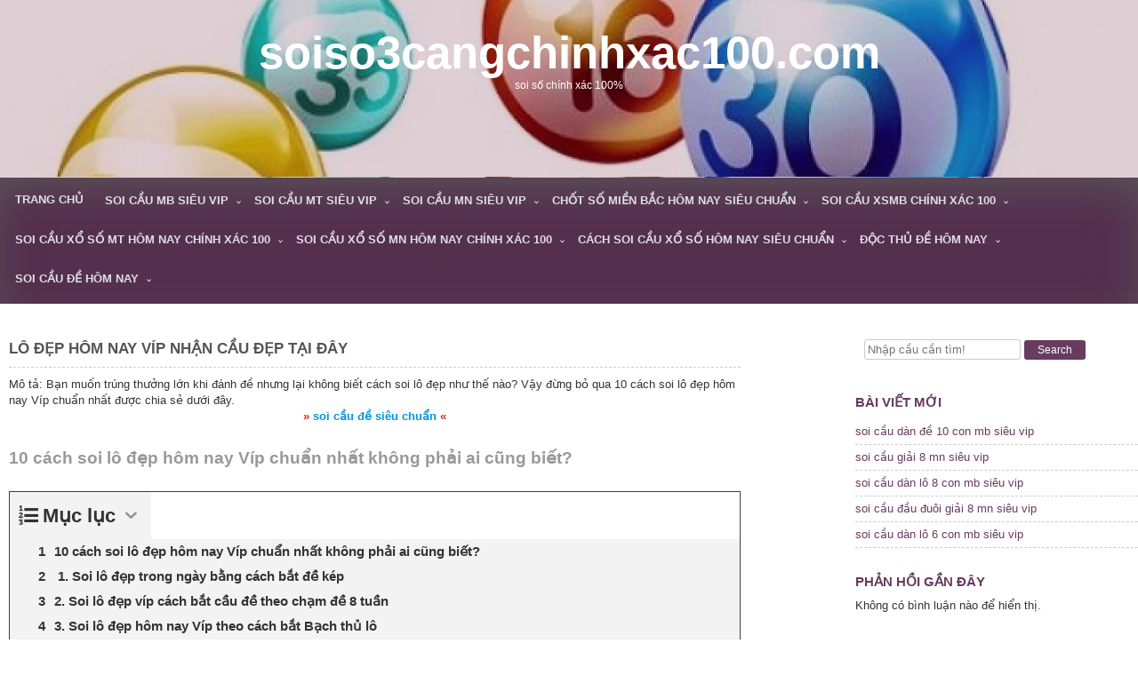

--- FILE ---
content_type: text/html; charset=utf-8
request_url: https://soiso3cangchinhxac100.com/lo-dep-hom-nay-vip-nhan-cau-dep-tai-day/
body_size: 22599
content:
<!DOCTYPE html><html lang="vi"><head><meta charset="UTF-8"><meta name="viewport" content="width=device-width, initial-scale=1"><link rel="profile" href="https://gmpg.org/xfn/11"><meta name='robots' content='index, follow, max-image-preview:large, max-snippet:-1, max-video-preview:-1' /><title>l&ocirc; &#273;&#7865;p h&ocirc;m nay v&iacute;p nh&#7853;n c&#7847;u &#273;&#7865;p t&#7841;i &#273;&acirc;y - soiso3cangchinhxac100.com</title><meta name="description" content="B&#7841;n mu&#7889;n tr&uacute;ng th&#432;&#7903;ng l&#7899;n khi &#273;&aacute;nh &#273;&#7873; nh&#432;ng l&#7841;i kh&ocirc;ng bi&#7871;t c&aacute;ch soi l&ocirc; &#273;&#7865;p nh&#432; th&#7871; n&agrave;o? V&#7853;y &#273;&#7915;ng b&#7887; qua 10 c&aacute;ch soi l&ocirc; &#273;&#7865;p h&ocirc;m nay V&iacute;p ..." /><link rel="canonical" href="https://soiso3cangchinhxac100.com/lo-dep-hom-nay-vip-nhan-cau-dep-tai-day/" /><meta property="og:locale" content="vi_VN" /><meta property="og:type" content="article" /><meta property="og:title" content="l&ocirc; &#273;&#7865;p h&ocirc;m nay v&iacute;p nh&#7853;n c&#7847;u &#273;&#7865;p t&#7841;i &#273;&acirc;y - soiso3cangchinhxac100.com" /><meta property="og:description" content="B&#7841;n mu&#7889;n tr&uacute;ng th&#432;&#7903;ng l&#7899;n khi &#273;&aacute;nh &#273;&#7873; nh&#432;ng l&#7841;i kh&ocirc;ng bi&#7871;t c&aacute;ch soi l&ocirc; &#273;&#7865;p nh&#432; th&#7871; n&agrave;o? V&#7853;y &#273;&#7915;ng b&#7887; qua 10 c&aacute;ch soi l&ocirc; &#273;&#7865;p h&ocirc;m nay V&iacute;p ..." /><meta property="og:url" content="https://soiso3cangchinhxac100.com/lo-dep-hom-nay-vip-nhan-cau-dep-tai-day/" /><meta property="og:site_name" content="soiso3cangchinhxac100.com" /><meta property="article:published_time" content="2025-05-12T17:39:05+00:00" /><meta property="og:image" content="https://soiso3cangchinhxac100.com/wp-content/uploads/2024/10/soi-lo-dep-hom-nay-vip-chuan-xac-nhat.jpg" /><meta property="og:image:width" content="640" /><meta property="og:image:height" content="332" /><meta property="og:image:type" content="image/jpeg" /><meta name="author" content="Admin" /><meta name="twitter:card" content="summary_large_image" /><meta name="twitter:label1" content="&#272;&#432;&#7907;c vi&#7871;t b&#7903;i" /><meta name="twitter:data1" content="" /><meta name="twitter:label2" content="&#431;&#7899;c t&iacute;nh th&#7901;i gian &#273;&#7885;c" /><meta name="twitter:data2" content="13 ph&uacute;t" /> <script type="application/ld+json" class="yoast-schema-graph">{"@context":"https://schema.org","@graph":[{"@type":"WebPage","@id":"https://soiso3cangchinhxac100.com/lo-dep-hom-nay-vip-nhan-cau-dep-tai-day/","url":"https://soiso3cangchinhxac100.com/lo-dep-hom-nay-vip-nhan-cau-dep-tai-day/","name":"l&ocirc; &#273;&#7865;p h&ocirc;m nay v&iacute;p nh&#7853;n c&#7847;u &#273;&#7865;p t&#7841;i &#273;&acirc;y - soiso3cangchinhxac100.com","isPartOf":{"@id":"https://soiso3cangchinhxac100.com/#website"},"primaryImageOfPage":{"@id":"https://soiso3cangchinhxac100.com/lo-dep-hom-nay-vip-nhan-cau-dep-tai-day/#primaryimage"},"image":{"@id":"https://soiso3cangchinhxac100.com/lo-dep-hom-nay-vip-nhan-cau-dep-tai-day/#primaryimage"},"thumbnailUrl":"https://soiso3cangchinhxac100.com/wp-content/uploads/2025/10/soi-lo-dep-hom-nay-vip-chuan-xac-nhat.jpg","datePublished":"2025-05-12T17:39:05+00:00","author":{"@id":"https://soiso3cangchinhxac100.com/#/schema/person/085864a9144619f77f23183fe19e8ac3"},"description":"B&#7841;n mu&#7889;n tr&uacute;ng th&#432;&#7903;ng l&#7899;n khi &#273;&aacute;nh &#273;&#7873; nh&#432;ng l&#7841;i kh&ocirc;ng bi&#7871;t c&aacute;ch soi l&ocirc; &#273;&#7865;p nh&#432; th&#7871; n&agrave;o? V&#7853;y &#273;&#7915;ng b&#7887; qua 10 c&aacute;ch soi l&ocirc; &#273;&#7865;p h&ocirc;m nay V&iacute;p ...","breadcrumb":{"@id":"https://soiso3cangchinhxac100.com/lo-dep-hom-nay-vip-nhan-cau-dep-tai-day/#breadcrumb"},"inLanguage":"vi","potentialAction":[{"@type":"ReadAction","target":["https://soiso3cangchinhxac100.com/lo-dep-hom-nay-vip-nhan-cau-dep-tai-day/"]}]},{"@type":"ImageObject","inLanguage":"vi","@id":"https://soiso3cangchinhxac100.com/lo-dep-hom-nay-vip-nhan-cau-dep-tai-day/#primaryimage","url":"https://soiso3cangchinhxac100.com/wp-content/uploads/2025/10/soi-lo-dep-hom-nay-vip-chuan-xac-nhat.jpg","contentUrl":"https://soiso3cangchinhxac100.com/wp-content/uploads/2025/10/soi-lo-dep-hom-nay-vip-chuan-xac-nhat.jpg","width":640,"height":332},{"@type":"BreadcrumbList","@id":"https://soiso3cangchinhxac100.com/lo-dep-hom-nay-vip-nhan-cau-dep-tai-day/#breadcrumb","itemListElement":[{"@type":"ListItem","position":1,"name":"Home","item":"https://soiso3cangchinhxac100.com/"},{"@type":"ListItem","position":2,"name":"l&ocirc; &#273;&#7865;p h&ocirc;m nay v&iacute;p nh&#7853;n c&#7847;u &#273;&#7865;p t&#7841;i &#273;&acirc;y"}]},{"@type":"WebSite","@id":"https://soiso3cangchinhxac100.com/#website","url":"https://soiso3cangchinhxac100.com/","name":"soiso3cangchinhxac100.com","description":"soi s&#7889; ch&iacute;nh x&aacute;c 100%","potentialAction":[{"@type":"SearchAction","target":{"@type":"EntryPoint","urlTemplate":"https://soiso3cangchinhxac100.com/?s={search_term_string}"},"query-input":{"@type":"PropertyValueSpecification","valueRequired":true,"valueName":"search_term_string"}}],"inLanguage":"vi"},{"@type":"Person","@id":"https://soiso3cangchinhxac100.com/#/schema/person/085864a9144619f77f23183fe19e8ac3","name":"Admin","image":{"@type":"ImageObject","inLanguage":"vi","@id":"https://soiso3cangchinhxac100.com/#/schema/person/image/","url":"https://secure.gravatar.com/avatar/630abcb76262943f63efb9022b87a76650ac604ba62b0a2c11b7ea6e1993e652?s=96&d=mm&r=g","contentUrl":"https://secure.gravatar.com/avatar/630abcb76262943f63efb9022b87a76650ac604ba62b0a2c11b7ea6e1993e652?s=96&d=mm&r=g","caption":"Admin"},"url":"https://soiso3cangchinhxac100.com/author/acmin481/"}]}</script> <link rel="alternate" type="application/rss+xml" title="D&ograve;ng th&ocirc;ng tin soiso3cangchinhxac100.com &raquo;" href="https://soiso3cangchinhxac100.com/feed/" /><link rel="alternate" type="application/rss+xml" title="soiso3cangchinhxac100.com &raquo; D&ograve;ng b&igrave;nh lu&#7853;n" href="https://soiso3cangchinhxac100.com/comments/feed/" /><link rel="alternate" title="oNh&uacute;ng (JSON)" type="application/json+oembed" href="https://soiso3cangchinhxac100.com/wp-json/oembed/1.0/embed?url=https%3A%2F%2Fsoiso3cangchinhxac100.com%2Flo-dep-hom-nay-vip-nhan-cau-dep-tai-day%2F" /><link rel="alternate" title="oNh&uacute;ng (XML)" type="text/xml+oembed" href="https://soiso3cangchinhxac100.com/wp-json/oembed/1.0/embed?url=https%3A%2F%2Fsoiso3cangchinhxac100.com%2Flo-dep-hom-nay-vip-nhan-cau-dep-tai-day%2F&#038;format=xml" /><style id='wp-img-auto-sizes-contain-inline-css' type='text/css'>img:is([sizes=auto i],[sizes^="auto," i]){contain-intrinsic-size:3000px 1500px}
/*# sourceURL=wp-img-auto-sizes-contain-inline-css */</style><style id='wp-emoji-styles-inline-css' type='text/css'>img.wp-smiley, img.emoji {
		display: inline !important;
		border: none !important;
		box-shadow: none !important;
		height: 1em !important;
		width: 1em !important;
		margin: 0 0.07em !important;
		vertical-align: -0.1em !important;
		background: none !important;
		padding: 0 !important;
	}
/*# sourceURL=wp-emoji-styles-inline-css */</style><style id='wp-block-library-inline-css' type='text/css'>:root{--wp-block-synced-color:#7a00df;--wp-block-synced-color--rgb:122,0,223;--wp-bound-block-color:var(--wp-block-synced-color);--wp-editor-canvas-background:#ddd;--wp-admin-theme-color:#007cba;--wp-admin-theme-color--rgb:0,124,186;--wp-admin-theme-color-darker-10:#006ba1;--wp-admin-theme-color-darker-10--rgb:0,107,160.5;--wp-admin-theme-color-darker-20:#005a87;--wp-admin-theme-color-darker-20--rgb:0,90,135;--wp-admin-border-width-focus:2px}@media (min-resolution:192dpi){:root{--wp-admin-border-width-focus:1.5px}}.wp-element-button{cursor:pointer}:root .has-very-light-gray-background-color{background-color:#eee}:root .has-very-dark-gray-background-color{background-color:#313131}:root .has-very-light-gray-color{color:#eee}:root .has-very-dark-gray-color{color:#313131}:root .has-vivid-green-cyan-to-vivid-cyan-blue-gradient-background{background:linear-gradient(135deg,#00d084,#0693e3)}:root .has-purple-crush-gradient-background{background:linear-gradient(135deg,#34e2e4,#4721fb 50%,#ab1dfe)}:root .has-hazy-dawn-gradient-background{background:linear-gradient(135deg,#faaca8,#dad0ec)}:root .has-subdued-olive-gradient-background{background:linear-gradient(135deg,#fafae1,#67a671)}:root .has-atomic-cream-gradient-background{background:linear-gradient(135deg,#fdd79a,#004a59)}:root .has-nightshade-gradient-background{background:linear-gradient(135deg,#330968,#31cdcf)}:root .has-midnight-gradient-background{background:linear-gradient(135deg,#020381,#2874fc)}:root{--wp--preset--font-size--normal:16px;--wp--preset--font-size--huge:42px}.has-regular-font-size{font-size:1em}.has-larger-font-size{font-size:2.625em}.has-normal-font-size{font-size:var(--wp--preset--font-size--normal)}.has-huge-font-size{font-size:var(--wp--preset--font-size--huge)}.has-text-align-center{text-align:center}.has-text-align-left{text-align:left}.has-text-align-right{text-align:right}.has-fit-text{white-space:nowrap!important}#end-resizable-editor-section{display:none}.aligncenter{clear:both}.items-justified-left{justify-content:flex-start}.items-justified-center{justify-content:center}.items-justified-right{justify-content:flex-end}.items-justified-space-between{justify-content:space-between}.screen-reader-text{border:0;clip-path:inset(50%);height:1px;margin:-1px;overflow:hidden;padding:0;position:absolute;width:1px;word-wrap:normal!important}.screen-reader-text:focus{background-color:#ddd;clip-path:none;color:#444;display:block;font-size:1em;height:auto;left:5px;line-height:normal;padding:15px 23px 14px;text-decoration:none;top:5px;width:auto;z-index:100000}html :where(.has-border-color){border-style:solid}html :where([style*=border-top-color]){border-top-style:solid}html :where([style*=border-right-color]){border-right-style:solid}html :where([style*=border-bottom-color]){border-bottom-style:solid}html :where([style*=border-left-color]){border-left-style:solid}html :where([style*=border-width]){border-style:solid}html :where([style*=border-top-width]){border-top-style:solid}html :where([style*=border-right-width]){border-right-style:solid}html :where([style*=border-bottom-width]){border-bottom-style:solid}html :where([style*=border-left-width]){border-left-style:solid}html :where(img[class*=wp-image-]){height:auto;max-width:100%}:where(figure){margin:0 0 1em}html :where(.is-position-sticky){--wp-admin--admin-bar--position-offset:var(--wp-admin--admin-bar--height,0px)}@media screen and (max-width:600px){html :where(.is-position-sticky){--wp-admin--admin-bar--position-offset:0px}}

/*# sourceURL=wp-block-library-inline-css */</style><style id='wp-block-archives-inline-css' type='text/css'>.wp-block-archives{box-sizing:border-box}.wp-block-archives-dropdown label{display:block}
/*# sourceURL=https://soiso3cangchinhxac100.com/wp-includes/blocks/archives/style.min.css */</style><style id='wp-block-categories-inline-css' type='text/css'>.wp-block-categories{box-sizing:border-box}.wp-block-categories.alignleft{margin-right:2em}.wp-block-categories.alignright{margin-left:2em}.wp-block-categories.wp-block-categories-dropdown.aligncenter{text-align:center}.wp-block-categories .wp-block-categories__label{display:block;width:100%}
/*# sourceURL=https://soiso3cangchinhxac100.com/wp-includes/blocks/categories/style.min.css */</style><style id='wp-block-latest-comments-inline-css' type='text/css'>ol.wp-block-latest-comments{box-sizing:border-box;margin-left:0}:where(.wp-block-latest-comments:not([style*=line-height] .wp-block-latest-comments__comment)){line-height:1.1}:where(.wp-block-latest-comments:not([style*=line-height] .wp-block-latest-comments__comment-excerpt p)){line-height:1.8}.has-dates :where(.wp-block-latest-comments:not([style*=line-height])),.has-excerpts :where(.wp-block-latest-comments:not([style*=line-height])){line-height:1.5}.wp-block-latest-comments .wp-block-latest-comments{padding-left:0}.wp-block-latest-comments__comment{list-style:none;margin-bottom:1em}.has-avatars .wp-block-latest-comments__comment{list-style:none;min-height:2.25em}.has-avatars .wp-block-latest-comments__comment .wp-block-latest-comments__comment-excerpt,.has-avatars .wp-block-latest-comments__comment .wp-block-latest-comments__comment-meta{margin-left:3.25em}.wp-block-latest-comments__comment-excerpt p{font-size:.875em;margin:.36em 0 1.4em}.wp-block-latest-comments__comment-date{display:block;font-size:.75em}.wp-block-latest-comments .avatar,.wp-block-latest-comments__comment-avatar{border-radius:1.5em;display:block;float:left;height:2.5em;margin-right:.75em;width:2.5em}.wp-block-latest-comments[class*=-font-size] a,.wp-block-latest-comments[style*=font-size] a{font-size:inherit}
/*# sourceURL=https://soiso3cangchinhxac100.com/wp-includes/blocks/latest-comments/style.min.css */</style><style id='wp-block-latest-posts-inline-css' type='text/css'>.wp-block-latest-posts{box-sizing:border-box}.wp-block-latest-posts.alignleft{margin-right:2em}.wp-block-latest-posts.alignright{margin-left:2em}.wp-block-latest-posts.wp-block-latest-posts__list{list-style:none}.wp-block-latest-posts.wp-block-latest-posts__list li{clear:both;overflow-wrap:break-word}.wp-block-latest-posts.is-grid{display:flex;flex-wrap:wrap}.wp-block-latest-posts.is-grid li{margin:0 1.25em 1.25em 0;width:100%}@media (min-width:600px){.wp-block-latest-posts.columns-2 li{width:calc(50% - .625em)}.wp-block-latest-posts.columns-2 li:nth-child(2n){margin-right:0}.wp-block-latest-posts.columns-3 li{width:calc(33.33333% - .83333em)}.wp-block-latest-posts.columns-3 li:nth-child(3n){margin-right:0}.wp-block-latest-posts.columns-4 li{width:calc(25% - .9375em)}.wp-block-latest-posts.columns-4 li:nth-child(4n){margin-right:0}.wp-block-latest-posts.columns-5 li{width:calc(20% - 1em)}.wp-block-latest-posts.columns-5 li:nth-child(5n){margin-right:0}.wp-block-latest-posts.columns-6 li{width:calc(16.66667% - 1.04167em)}.wp-block-latest-posts.columns-6 li:nth-child(6n){margin-right:0}}:root :where(.wp-block-latest-posts.is-grid){padding:0}:root :where(.wp-block-latest-posts.wp-block-latest-posts__list){padding-left:0}.wp-block-latest-posts__post-author,.wp-block-latest-posts__post-date{display:block;font-size:.8125em}.wp-block-latest-posts__post-excerpt,.wp-block-latest-posts__post-full-content{margin-bottom:1em;margin-top:.5em}.wp-block-latest-posts__featured-image a{display:inline-block}.wp-block-latest-posts__featured-image img{height:auto;max-width:100%;width:auto}.wp-block-latest-posts__featured-image.alignleft{float:left;margin-right:1em}.wp-block-latest-posts__featured-image.alignright{float:right;margin-left:1em}.wp-block-latest-posts__featured-image.aligncenter{margin-bottom:1em;text-align:center}
/*# sourceURL=https://soiso3cangchinhxac100.com/wp-includes/blocks/latest-posts/style.min.css */</style><style id='wp-block-group-inline-css' type='text/css'>.wp-block-group{box-sizing:border-box}:where(.wp-block-group.wp-block-group-is-layout-constrained){position:relative}
/*# sourceURL=https://soiso3cangchinhxac100.com/wp-includes/blocks/group/style.min.css */</style><style id='global-styles-inline-css' type='text/css'>:root{--wp--preset--aspect-ratio--square: 1;--wp--preset--aspect-ratio--4-3: 4/3;--wp--preset--aspect-ratio--3-4: 3/4;--wp--preset--aspect-ratio--3-2: 3/2;--wp--preset--aspect-ratio--2-3: 2/3;--wp--preset--aspect-ratio--16-9: 16/9;--wp--preset--aspect-ratio--9-16: 9/16;--wp--preset--color--black: #000000;--wp--preset--color--cyan-bluish-gray: #abb8c3;--wp--preset--color--white: #ffffff;--wp--preset--color--pale-pink: #f78da7;--wp--preset--color--vivid-red: #cf2e2e;--wp--preset--color--luminous-vivid-orange: #ff6900;--wp--preset--color--luminous-vivid-amber: #fcb900;--wp--preset--color--light-green-cyan: #7bdcb5;--wp--preset--color--vivid-green-cyan: #00d084;--wp--preset--color--pale-cyan-blue: #8ed1fc;--wp--preset--color--vivid-cyan-blue: #0693e3;--wp--preset--color--vivid-purple: #9b51e0;--wp--preset--gradient--vivid-cyan-blue-to-vivid-purple: linear-gradient(135deg,rgb(6,147,227) 0%,rgb(155,81,224) 100%);--wp--preset--gradient--light-green-cyan-to-vivid-green-cyan: linear-gradient(135deg,rgb(122,220,180) 0%,rgb(0,208,130) 100%);--wp--preset--gradient--luminous-vivid-amber-to-luminous-vivid-orange: linear-gradient(135deg,rgb(252,185,0) 0%,rgb(255,105,0) 100%);--wp--preset--gradient--luminous-vivid-orange-to-vivid-red: linear-gradient(135deg,rgb(255,105,0) 0%,rgb(207,46,46) 100%);--wp--preset--gradient--very-light-gray-to-cyan-bluish-gray: linear-gradient(135deg,rgb(238,238,238) 0%,rgb(169,184,195) 100%);--wp--preset--gradient--cool-to-warm-spectrum: linear-gradient(135deg,rgb(74,234,220) 0%,rgb(151,120,209) 20%,rgb(207,42,186) 40%,rgb(238,44,130) 60%,rgb(251,105,98) 80%,rgb(254,248,76) 100%);--wp--preset--gradient--blush-light-purple: linear-gradient(135deg,rgb(255,206,236) 0%,rgb(152,150,240) 100%);--wp--preset--gradient--blush-bordeaux: linear-gradient(135deg,rgb(254,205,165) 0%,rgb(254,45,45) 50%,rgb(107,0,62) 100%);--wp--preset--gradient--luminous-dusk: linear-gradient(135deg,rgb(255,203,112) 0%,rgb(199,81,192) 50%,rgb(65,88,208) 100%);--wp--preset--gradient--pale-ocean: linear-gradient(135deg,rgb(255,245,203) 0%,rgb(182,227,212) 50%,rgb(51,167,181) 100%);--wp--preset--gradient--electric-grass: linear-gradient(135deg,rgb(202,248,128) 0%,rgb(113,206,126) 100%);--wp--preset--gradient--midnight: linear-gradient(135deg,rgb(2,3,129) 0%,rgb(40,116,252) 100%);--wp--preset--font-size--small: 13px;--wp--preset--font-size--medium: 20px;--wp--preset--font-size--large: 36px;--wp--preset--font-size--x-large: 42px;--wp--preset--spacing--20: 0.44rem;--wp--preset--spacing--30: 0.67rem;--wp--preset--spacing--40: 1rem;--wp--preset--spacing--50: 1.5rem;--wp--preset--spacing--60: 2.25rem;--wp--preset--spacing--70: 3.38rem;--wp--preset--spacing--80: 5.06rem;--wp--preset--shadow--natural: 6px 6px 9px rgba(0, 0, 0, 0.2);--wp--preset--shadow--deep: 12px 12px 50px rgba(0, 0, 0, 0.4);--wp--preset--shadow--sharp: 6px 6px 0px rgba(0, 0, 0, 0.2);--wp--preset--shadow--outlined: 6px 6px 0px -3px rgb(255, 255, 255), 6px 6px rgb(0, 0, 0);--wp--preset--shadow--crisp: 6px 6px 0px rgb(0, 0, 0);}:where(.is-layout-flex){gap: 0.5em;}:where(.is-layout-grid){gap: 0.5em;}body .is-layout-flex{display: flex;}.is-layout-flex{flex-wrap: wrap;align-items: center;}.is-layout-flex > :is(*, div){margin: 0;}body .is-layout-grid{display: grid;}.is-layout-grid > :is(*, div){margin: 0;}:where(.wp-block-columns.is-layout-flex){gap: 2em;}:where(.wp-block-columns.is-layout-grid){gap: 2em;}:where(.wp-block-post-template.is-layout-flex){gap: 1.25em;}:where(.wp-block-post-template.is-layout-grid){gap: 1.25em;}.has-black-color{color: var(--wp--preset--color--black) !important;}.has-cyan-bluish-gray-color{color: var(--wp--preset--color--cyan-bluish-gray) !important;}.has-white-color{color: var(--wp--preset--color--white) !important;}.has-pale-pink-color{color: var(--wp--preset--color--pale-pink) !important;}.has-vivid-red-color{color: var(--wp--preset--color--vivid-red) !important;}.has-luminous-vivid-orange-color{color: var(--wp--preset--color--luminous-vivid-orange) !important;}.has-luminous-vivid-amber-color{color: var(--wp--preset--color--luminous-vivid-amber) !important;}.has-light-green-cyan-color{color: var(--wp--preset--color--light-green-cyan) !important;}.has-vivid-green-cyan-color{color: var(--wp--preset--color--vivid-green-cyan) !important;}.has-pale-cyan-blue-color{color: var(--wp--preset--color--pale-cyan-blue) !important;}.has-vivid-cyan-blue-color{color: var(--wp--preset--color--vivid-cyan-blue) !important;}.has-vivid-purple-color{color: var(--wp--preset--color--vivid-purple) !important;}.has-black-background-color{background-color: var(--wp--preset--color--black) !important;}.has-cyan-bluish-gray-background-color{background-color: var(--wp--preset--color--cyan-bluish-gray) !important;}.has-white-background-color{background-color: var(--wp--preset--color--white) !important;}.has-pale-pink-background-color{background-color: var(--wp--preset--color--pale-pink) !important;}.has-vivid-red-background-color{background-color: var(--wp--preset--color--vivid-red) !important;}.has-luminous-vivid-orange-background-color{background-color: var(--wp--preset--color--luminous-vivid-orange) !important;}.has-luminous-vivid-amber-background-color{background-color: var(--wp--preset--color--luminous-vivid-amber) !important;}.has-light-green-cyan-background-color{background-color: var(--wp--preset--color--light-green-cyan) !important;}.has-vivid-green-cyan-background-color{background-color: var(--wp--preset--color--vivid-green-cyan) !important;}.has-pale-cyan-blue-background-color{background-color: var(--wp--preset--color--pale-cyan-blue) !important;}.has-vivid-cyan-blue-background-color{background-color: var(--wp--preset--color--vivid-cyan-blue) !important;}.has-vivid-purple-background-color{background-color: var(--wp--preset--color--vivid-purple) !important;}.has-black-border-color{border-color: var(--wp--preset--color--black) !important;}.has-cyan-bluish-gray-border-color{border-color: var(--wp--preset--color--cyan-bluish-gray) !important;}.has-white-border-color{border-color: var(--wp--preset--color--white) !important;}.has-pale-pink-border-color{border-color: var(--wp--preset--color--pale-pink) !important;}.has-vivid-red-border-color{border-color: var(--wp--preset--color--vivid-red) !important;}.has-luminous-vivid-orange-border-color{border-color: var(--wp--preset--color--luminous-vivid-orange) !important;}.has-luminous-vivid-amber-border-color{border-color: var(--wp--preset--color--luminous-vivid-amber) !important;}.has-light-green-cyan-border-color{border-color: var(--wp--preset--color--light-green-cyan) !important;}.has-vivid-green-cyan-border-color{border-color: var(--wp--preset--color--vivid-green-cyan) !important;}.has-pale-cyan-blue-border-color{border-color: var(--wp--preset--color--pale-cyan-blue) !important;}.has-vivid-cyan-blue-border-color{border-color: var(--wp--preset--color--vivid-cyan-blue) !important;}.has-vivid-purple-border-color{border-color: var(--wp--preset--color--vivid-purple) !important;}.has-vivid-cyan-blue-to-vivid-purple-gradient-background{background: var(--wp--preset--gradient--vivid-cyan-blue-to-vivid-purple) !important;}.has-light-green-cyan-to-vivid-green-cyan-gradient-background{background: var(--wp--preset--gradient--light-green-cyan-to-vivid-green-cyan) !important;}.has-luminous-vivid-amber-to-luminous-vivid-orange-gradient-background{background: var(--wp--preset--gradient--luminous-vivid-amber-to-luminous-vivid-orange) !important;}.has-luminous-vivid-orange-to-vivid-red-gradient-background{background: var(--wp--preset--gradient--luminous-vivid-orange-to-vivid-red) !important;}.has-very-light-gray-to-cyan-bluish-gray-gradient-background{background: var(--wp--preset--gradient--very-light-gray-to-cyan-bluish-gray) !important;}.has-cool-to-warm-spectrum-gradient-background{background: var(--wp--preset--gradient--cool-to-warm-spectrum) !important;}.has-blush-light-purple-gradient-background{background: var(--wp--preset--gradient--blush-light-purple) !important;}.has-blush-bordeaux-gradient-background{background: var(--wp--preset--gradient--blush-bordeaux) !important;}.has-luminous-dusk-gradient-background{background: var(--wp--preset--gradient--luminous-dusk) !important;}.has-pale-ocean-gradient-background{background: var(--wp--preset--gradient--pale-ocean) !important;}.has-electric-grass-gradient-background{background: var(--wp--preset--gradient--electric-grass) !important;}.has-midnight-gradient-background{background: var(--wp--preset--gradient--midnight) !important;}.has-small-font-size{font-size: var(--wp--preset--font-size--small) !important;}.has-medium-font-size{font-size: var(--wp--preset--font-size--medium) !important;}.has-large-font-size{font-size: var(--wp--preset--font-size--large) !important;}.has-x-large-font-size{font-size: var(--wp--preset--font-size--x-large) !important;}
/*# sourceURL=global-styles-inline-css */</style><style id='classic-theme-styles-inline-css' type='text/css'>/*! This file is auto-generated */
.wp-block-button__link{color:#fff;background-color:#32373c;border-radius:9999px;box-shadow:none;text-decoration:none;padding:calc(.667em + 2px) calc(1.333em + 2px);font-size:1.125em}.wp-block-file__button{background:#32373c;color:#fff;text-decoration:none}
/*# sourceURL=/wp-includes/css/classic-themes.min.css */</style><link rel='stylesheet' id='shop-and-commerce-style-css' href='https://soiso3cangchinhxac100.com/wp-content/themes/shop-and-commerce-premium/style.css?ver=6.9' type='text/css' media='all' /><link rel='stylesheet' id='shop-and-commerce-animata-css-css' href='https://soiso3cangchinhxac100.com/wp-content/themes/shop-and-commerce-premium/css/animate.css?ver=6.9' type='text/css' media='all' /><link rel='stylesheet' id='shop-and-commerce-slider-css-css' href='https://soiso3cangchinhxac100.com/wp-content/themes/shop-and-commerce-premium/slider/slick.css?ver=6.9' type='text/css' media='all' /><link rel='stylesheet' id='shop-and-commerce-about-us-css' href='https://soiso3cangchinhxac100.com/wp-content/themes/shop-and-commerce-premium/inc/about-us/css/style.css?ver=6.9' type='text/css' media='all' /><link rel='stylesheet' id='seos-scroll-css-css' href='https://soiso3cangchinhxac100.com/wp-content/themes/shop-and-commerce-premium/css/scroll-effect.css?ver=6.9' type='text/css' media='all' /><link rel='stylesheet' id='shop-and-commerce-fontawesome-css' href='https://soiso3cangchinhxac100.com/wp-content/themes/shop-and-commerce-premium/css/font-awesome.min.css?ver=6.9' type='text/css' media='all' /><link rel='stylesheet' id='shop-and-commerce-genericons-css' href='https://soiso3cangchinhxac100.com/wp-content/themes/shop-and-commerce-premium/genericons/genericons.css?ver=3.4.1' type='text/css' media='all' /><style id='wp-block-paragraph-inline-css' type='text/css'>.is-small-text{font-size:.875em}.is-regular-text{font-size:1em}.is-large-text{font-size:2.25em}.is-larger-text{font-size:3em}.has-drop-cap:not(:focus):first-letter{float:left;font-size:8.4em;font-style:normal;font-weight:100;line-height:.68;margin:.05em .1em 0 0;text-transform:uppercase}body.rtl .has-drop-cap:not(:focus):first-letter{float:none;margin-left:.1em}p.has-drop-cap.has-background{overflow:hidden}:root :where(p.has-background){padding:1.25em 2.375em}:where(p.has-text-color:not(.has-link-color)) a{color:inherit}p.has-text-align-left[style*="writing-mode:vertical-lr"],p.has-text-align-right[style*="writing-mode:vertical-rl"]{rotate:180deg}
/*# sourceURL=https://soiso3cangchinhxac100.com/wp-includes/blocks/paragraph/style.min.css */</style><style id='wp-block-heading-inline-css' type='text/css'>h1:where(.wp-block-heading).has-background,h2:where(.wp-block-heading).has-background,h3:where(.wp-block-heading).has-background,h4:where(.wp-block-heading).has-background,h5:where(.wp-block-heading).has-background,h6:where(.wp-block-heading).has-background{padding:1.25em 2.375em}h1.has-text-align-left[style*=writing-mode]:where([style*=vertical-lr]),h1.has-text-align-right[style*=writing-mode]:where([style*=vertical-rl]),h2.has-text-align-left[style*=writing-mode]:where([style*=vertical-lr]),h2.has-text-align-right[style*=writing-mode]:where([style*=vertical-rl]),h3.has-text-align-left[style*=writing-mode]:where([style*=vertical-lr]),h3.has-text-align-right[style*=writing-mode]:where([style*=vertical-rl]),h4.has-text-align-left[style*=writing-mode]:where([style*=vertical-lr]),h4.has-text-align-right[style*=writing-mode]:where([style*=vertical-rl]),h5.has-text-align-left[style*=writing-mode]:where([style*=vertical-lr]),h5.has-text-align-right[style*=writing-mode]:where([style*=vertical-rl]),h6.has-text-align-left[style*=writing-mode]:where([style*=vertical-lr]),h6.has-text-align-right[style*=writing-mode]:where([style*=vertical-rl]){rotate:180deg}
/*# sourceURL=https://soiso3cangchinhxac100.com/wp-includes/blocks/heading/style.min.css */</style><style id='wp-block-image-inline-css' type='text/css'>.wp-block-image>a,.wp-block-image>figure>a{display:inline-block}.wp-block-image img{box-sizing:border-box;height:auto;max-width:100%;vertical-align:bottom}@media not (prefers-reduced-motion){.wp-block-image img.hide{visibility:hidden}.wp-block-image img.show{animation:show-content-image .4s}}.wp-block-image[style*=border-radius] img,.wp-block-image[style*=border-radius]>a{border-radius:inherit}.wp-block-image.has-custom-border img{box-sizing:border-box}.wp-block-image.aligncenter{text-align:center}.wp-block-image.alignfull>a,.wp-block-image.alignwide>a{width:100%}.wp-block-image.alignfull img,.wp-block-image.alignwide img{height:auto;width:100%}.wp-block-image .aligncenter,.wp-block-image .alignleft,.wp-block-image .alignright,.wp-block-image.aligncenter,.wp-block-image.alignleft,.wp-block-image.alignright{display:table}.wp-block-image .aligncenter>figcaption,.wp-block-image .alignleft>figcaption,.wp-block-image .alignright>figcaption,.wp-block-image.aligncenter>figcaption,.wp-block-image.alignleft>figcaption,.wp-block-image.alignright>figcaption{caption-side:bottom;display:table-caption}.wp-block-image .alignleft{float:left;margin:.5em 1em .5em 0}.wp-block-image .alignright{float:right;margin:.5em 0 .5em 1em}.wp-block-image .aligncenter{margin-left:auto;margin-right:auto}.wp-block-image :where(figcaption){margin-bottom:1em;margin-top:.5em}.wp-block-image.is-style-circle-mask img{border-radius:9999px}@supports ((-webkit-mask-image:none) or (mask-image:none)) or (-webkit-mask-image:none){.wp-block-image.is-style-circle-mask img{border-radius:0;-webkit-mask-image:url('data:image/svg+xml;utf8,<svg viewBox="0 0 100 100" xmlns="http://www.w3.org/2000/svg"><circle cx="50" cy="50" r="50"/></svg>');mask-image:url('data:image/svg+xml;utf8,<svg viewBox="0 0 100 100" xmlns="http://www.w3.org/2000/svg"><circle cx="50" cy="50" r="50"/></svg>');mask-mode:alpha;-webkit-mask-position:center;mask-position:center;-webkit-mask-repeat:no-repeat;mask-repeat:no-repeat;-webkit-mask-size:contain;mask-size:contain}}:root :where(.wp-block-image.is-style-rounded img,.wp-block-image .is-style-rounded img){border-radius:9999px}.wp-block-image figure{margin:0}.wp-lightbox-container{display:flex;flex-direction:column;position:relative}.wp-lightbox-container img{cursor:zoom-in}.wp-lightbox-container img:hover+button{opacity:1}.wp-lightbox-container button{align-items:center;backdrop-filter:blur(16px) saturate(180%);background-color:#5a5a5a40;border:none;border-radius:4px;cursor:zoom-in;display:flex;height:20px;justify-content:center;opacity:0;padding:0;position:absolute;right:16px;text-align:center;top:16px;width:20px;z-index:100}@media not (prefers-reduced-motion){.wp-lightbox-container button{transition:opacity .2s ease}}.wp-lightbox-container button:focus-visible{outline:3px auto #5a5a5a40;outline:3px auto -webkit-focus-ring-color;outline-offset:3px}.wp-lightbox-container button:hover{cursor:pointer;opacity:1}.wp-lightbox-container button:focus{opacity:1}.wp-lightbox-container button:focus,.wp-lightbox-container button:hover,.wp-lightbox-container button:not(:hover):not(:active):not(.has-background){background-color:#5a5a5a40;border:none}.wp-lightbox-overlay{box-sizing:border-box;cursor:zoom-out;height:100vh;left:0;overflow:hidden;position:fixed;top:0;visibility:hidden;width:100%;z-index:100000}.wp-lightbox-overlay .close-button{align-items:center;cursor:pointer;display:flex;justify-content:center;min-height:40px;min-width:40px;padding:0;position:absolute;right:calc(env(safe-area-inset-right) + 16px);top:calc(env(safe-area-inset-top) + 16px);z-index:5000000}.wp-lightbox-overlay .close-button:focus,.wp-lightbox-overlay .close-button:hover,.wp-lightbox-overlay .close-button:not(:hover):not(:active):not(.has-background){background:none;border:none}.wp-lightbox-overlay .lightbox-image-container{height:var(--wp--lightbox-container-height);left:50%;overflow:hidden;position:absolute;top:50%;transform:translate(-50%,-50%);transform-origin:top left;width:var(--wp--lightbox-container-width);z-index:9999999999}.wp-lightbox-overlay .wp-block-image{align-items:center;box-sizing:border-box;display:flex;height:100%;justify-content:center;margin:0;position:relative;transform-origin:0 0;width:100%;z-index:3000000}.wp-lightbox-overlay .wp-block-image img{height:var(--wp--lightbox-image-height);min-height:var(--wp--lightbox-image-height);min-width:var(--wp--lightbox-image-width);width:var(--wp--lightbox-image-width)}.wp-lightbox-overlay .wp-block-image figcaption{display:none}.wp-lightbox-overlay button{background:none;border:none}.wp-lightbox-overlay .scrim{background-color:#fff;height:100%;opacity:.9;position:absolute;width:100%;z-index:2000000}.wp-lightbox-overlay.active{visibility:visible}@media not (prefers-reduced-motion){.wp-lightbox-overlay.active{animation:turn-on-visibility .25s both}.wp-lightbox-overlay.active img{animation:turn-on-visibility .35s both}.wp-lightbox-overlay.show-closing-animation:not(.active){animation:turn-off-visibility .35s both}.wp-lightbox-overlay.show-closing-animation:not(.active) img{animation:turn-off-visibility .25s both}.wp-lightbox-overlay.zoom.active{animation:none;opacity:1;visibility:visible}.wp-lightbox-overlay.zoom.active .lightbox-image-container{animation:lightbox-zoom-in .4s}.wp-lightbox-overlay.zoom.active .lightbox-image-container img{animation:none}.wp-lightbox-overlay.zoom.active .scrim{animation:turn-on-visibility .4s forwards}.wp-lightbox-overlay.zoom.show-closing-animation:not(.active){animation:none}.wp-lightbox-overlay.zoom.show-closing-animation:not(.active) .lightbox-image-container{animation:lightbox-zoom-out .4s}.wp-lightbox-overlay.zoom.show-closing-animation:not(.active) .lightbox-image-container img{animation:none}.wp-lightbox-overlay.zoom.show-closing-animation:not(.active) .scrim{animation:turn-off-visibility .4s forwards}}@keyframes show-content-image{0%{visibility:hidden}99%{visibility:hidden}to{visibility:visible}}@keyframes turn-on-visibility{0%{opacity:0}to{opacity:1}}@keyframes turn-off-visibility{0%{opacity:1;visibility:visible}99%{opacity:0;visibility:visible}to{opacity:0;visibility:hidden}}@keyframes lightbox-zoom-in{0%{transform:translate(calc((-100vw + var(--wp--lightbox-scrollbar-width))/2 + var(--wp--lightbox-initial-left-position)),calc(-50vh + var(--wp--lightbox-initial-top-position))) scale(var(--wp--lightbox-scale))}to{transform:translate(-50%,-50%) scale(1)}}@keyframes lightbox-zoom-out{0%{transform:translate(-50%,-50%) scale(1);visibility:visible}99%{visibility:visible}to{transform:translate(calc((-100vw + var(--wp--lightbox-scrollbar-width))/2 + var(--wp--lightbox-initial-left-position)),calc(-50vh + var(--wp--lightbox-initial-top-position))) scale(var(--wp--lightbox-scale));visibility:hidden}}
/*# sourceURL=https://soiso3cangchinhxac100.com/wp-includes/blocks/image/style.min.css */</style><style id='wp-block-list-inline-css' type='text/css'>ol,ul{box-sizing:border-box}:root :where(.wp-block-list.has-background){padding:1.25em 2.375em}
/*# sourceURL=https://soiso3cangchinhxac100.com/wp-includes/blocks/list/style.min.css */</style><link rel='stylesheet' id='fixedtoc-style-css' href='https://soiso3cangchinhxac100.com/wp-content/plugins/fixed-toc/frontend/assets/css/ftoc.min.css?ver=3.1.25' type='text/css' media='all' /><style id='fixedtoc-style-inline-css' type='text/css'>.ftwp-in-post#ftwp-container-outer { height: auto; } .ftwp-in-post#ftwp-container-outer.ftwp-float-center { width: auto; } #ftwp-container.ftwp-wrap #ftwp-contents { width: 250px; height: auto; } .ftwp-in-post#ftwp-container-outer #ftwp-contents { height: auto; } .ftwp-in-post#ftwp-container-outer.ftwp-float-center #ftwp-contents { width: auto; } #ftwp-container.ftwp-wrap #ftwp-trigger { width: 51px; height: 51px; font-size: 30.6px; } #ftwp-container #ftwp-trigger.ftwp-border-medium { font-size: 29.6px; } #ftwp-container.ftwp-wrap #ftwp-header { font-size: 22px; font-family: inherit; } #ftwp-container.ftwp-wrap #ftwp-header-title { font-weight: bold; } #ftwp-container.ftwp-wrap #ftwp-list { font-size: 14px; font-family: inherit; } #ftwp-container #ftwp-list.ftwp-liststyle-decimal .ftwp-anchor::before { font-size: 14px; } #ftwp-container #ftwp-list.ftwp-strong-first>.ftwp-item>.ftwp-anchor .ftwp-text { font-size: 15.4px; } #ftwp-container #ftwp-list.ftwp-strong-first.ftwp-liststyle-decimal>.ftwp-item>.ftwp-anchor::before { font-size: 15.4px; } #ftwp-container.ftwp-wrap #ftwp-trigger { color: #333; background: rgba(243,243,243,0.95); } #ftwp-container.ftwp-wrap #ftwp-trigger { border-color: rgba(51,51,51,0.95); } #ftwp-container.ftwp-wrap #ftwp-contents { border-color: rgba(51,51,51,0.95); } #ftwp-container.ftwp-wrap #ftwp-header { color: #333; background: rgba(243,243,243,0.95); } #ftwp-container.ftwp-wrap #ftwp-contents:hover #ftwp-header { background: #f3f3f3; } #ftwp-container.ftwp-wrap #ftwp-list { color: #333; background: rgba(243,243,243,0.95); } #ftwp-container.ftwp-wrap #ftwp-contents:hover #ftwp-list { background: #f3f3f3; } #ftwp-container.ftwp-wrap #ftwp-list .ftwp-anchor:hover { color: #00A368; } #ftwp-container.ftwp-wrap #ftwp-list .ftwp-anchor:focus, #ftwp-container.ftwp-wrap #ftwp-list .ftwp-active, #ftwp-container.ftwp-wrap #ftwp-list .ftwp-active:hover { color: #fff; } #ftwp-container.ftwp-wrap #ftwp-list .ftwp-text::before { background: rgba(221,51,51,0.95); } .ftwp-heading-target::before { background: rgba(221,51,51,0.95); }
/*# sourceURL=fixedtoc-style-inline-css */</style> <script type="text/javascript" id="breeze-prefetch-js-extra">/*  */
var breeze_prefetch = {"local_url":"https://soiso3cangchinhxac100.com","ignore_remote_prefetch":"1","ignore_list":["/","/page/(.)","/wp-admin/"]};
//# sourceURL=breeze-prefetch-js-extra
/*  */</script> <script type="text/javascript" src="https://soiso3cangchinhxac100.com/wp-content/plugins/breeze/assets/js/js-front-end/breeze-prefetch-links.min.js?ver=2.1.6" id="breeze-prefetch-js"></script> <script type="text/javascript" src="https://soiso3cangchinhxac100.com/wp-includes/js/jquery/jquery.min.js?ver=3.7.1" id="jquery-core-js"></script> <script type="text/javascript" src="https://soiso3cangchinhxac100.com/wp-includes/js/jquery/jquery-migrate.min.js?ver=3.4.1" id="jquery-migrate-js"></script> <script type="text/javascript" src="https://soiso3cangchinhxac100.com/wp-content/themes/shop-and-commerce-premium/js/viewportchecker.js?ver=6.9" id="shop-and-commerce-viewportchecker-js"></script> <script type="text/javascript" src="https://soiso3cangchinhxac100.com/wp-content/themes/shop-and-commerce-premium/slider/js/slick.js?ver=6.9" id="shop-and-commerce-slider-js-js"></script> <link rel="https://api.w.org/" href="https://soiso3cangchinhxac100.com/wp-json/" /><link rel="alternate" title="JSON" type="application/json" href="https://soiso3cangchinhxac100.com/wp-json/wp/v2/posts/73" /><link rel="EditURI" type="application/rsd+xml" title="RSD" href="https://soiso3cangchinhxac100.com/xmlrpc.php?rsd" /><meta name="generator" content="WordPress 6.9" /><link rel='shortlink' href='https://soiso3cangchinhxac100.com/?p=73' /><style>/* CSS added by WP Meta and Date Remover*/.entry-meta {display:none !important;}
	.home .entry-meta { display: none; }
	.entry-footer {display:none !important;}
	.home .entry-footer { display: none; }</style> <script async src="https://soiso3cangchinhxac100.com/wp-content/uploads/breeze/google/gtag.js?id=G-JD38XS6SC0"></script> <script>window.dataLayer = window.dataLayer || [];
			function gtag(){dataLayer.push(arguments);}
			gtag('js', new Date());
			gtag('config', 'G-JD38XS6SC0');</script> <style>#content aside {float: right !important;} #content main {float: left !important;} 						
																
				


						
			
			
																																	 nav ul ul {-webkit-animation-name: flipInX;animation-name: flipInX;}</style><style type="text/css"></style><style type="text/css">#totop {
    position: fixed;
    right: 30px;
    bottom: 30px;
    display: none;
    outline: none;
    }</style> <script>jQuery("body").ready(function($){
		$(window).on("scroll",function(){
			if ($(this).scrollTop() < 100) {
				$('#smoothup') .fadeOut();
			} else {
				$('#smoothup') .fadeIn();
			}
		});
		$('#smoothup').on('click', function(){
			$('html, body').animate({scrollTop:0}, 600);
			return false;
			});
	});</script> <style>.site-title {
		display: block;
		-webkit-animation-duration: s !important;
		animation-duration: s !important;
		-webkit-animation-fill-mode: both;
		animation-fill-mode: both;
		-webkit-transition: all 0.1s ease-in-out;
		-moz-transition: all 0.1s ease-in-out;
		-o-transition: all 0.1s ease-in-out;
		-ms-transition: all 0.1s ease-in-out;
		transition: all 0.1s ease-in-out;
	}

	.sidebar-animation {
		display: block;
		-webkit-animation-duration: s !important;
		animation-duration: s !important;
		-webkit-animation-fill-mode: both;
		animation-fill-mode: both;
		-webkit-transition: all 0.1s ease-in-out;
		-moz-transition: all 0.1s ease-in-out;
		-o-transition: all 0.1s ease-in-out;
		-ms-transition: all 0.1s ease-in-out;
		transition: all 0.1s ease-in-out;
	}

	.animate-article {
		display: block;
		-webkit-animation-duration: s !important;
		animation-duration: s !important;
		-webkit-animation-fill-mode: both;
		animation-fill-mode: both;
		-webkit-transition: all 0.1s ease-in-out;
		-moz-transition: all 0.1s ease-in-out;
		-o-transition: all 0.1s ease-in-out;
		-ms-transition: all 0.1s ease-in-out;
		transition: all 0.1s ease-in-out;
	}

	.site-footer {
		display: block;
		-webkit-animation-duration: s !important;
		animation-duration: s !important;
		-webkit-animation-fill-mode: both;
		animation-fill-mode: both;
		-webkit-transition: all 0.1s ease-in-out;
		-moz-transition: all 0.1s ease-in-out;
		-o-transition: all 0.1s ease-in-out;
		-ms-transition: all 0.1s ease-in-out;
		transition: all 0.1s ease-in-out;
	}

	.sp-button1 {
		display: block;
		-webkit-animation-duration: s !important;
		animation-duration: s !important;
		-webkit-animation-fill-mode: both;
		animation-fill-mode: both;
		-webkit-transition: all 0.1s ease-in-out;
		-moz-transition: all 0.1s ease-in-out;
		-o-transition: all 0.1s ease-in-out;
		-ms-transition: all 0.1s ease-in-out;
		transition: all 0.1s ease-in-out;
	}

	.sp-button2 {
		display: block;
		-webkit-animation-duration: s !important;
		animation-duration: s !important;
		-webkit-animation-fill-mode: both;
		animation-fill-mode: both;
		-webkit-transition: all 0.1s ease-in-out;
		-moz-transition: all 0.1s ease-in-out;
		-o-transition: all 0.1s ease-in-out;
		-ms-transition: all 0.1s ease-in-out;
		transition: all 0.1s ease-in-out;
	}

	.sp-image {
		display: block;
		-webkit-animation-duration: s !important;
		animation-duration: s !important;
		-webkit-animation-fill-mode: both;
		animation-fill-mode: both;
		-webkit-transition: all 0.1s ease-in-out;
		-moz-transition: all 0.1s ease-in-out;
		-o-transition: all 0.1s ease-in-out;
		-ms-transition: all 0.1s ease-in-out;
		transition: all 0.1s ease-in-out;
	}

	.about-post-type-boxes {
		-webkit-animation-duration: s !important;
		animation-duration: s !important;
		-webkit-animation-fill-mode: both;
		animation-fill-mode: both;
		-webkit-transition: all 0.1s ease-in-out;
		-moz-transition: all 0.1s ease-in-out;
		-o-transition: all 0.1s ease-in-out;
		-ms-transition: all 0.1s ease-in-out;
		transition: all 0.1s ease-in-out;
	}

	.shop_and_commerce-view {
		-webkit-animation-duration: s !important;
		animation-duration: s !important;
		-webkit-animation-fill-mode: both;
		animation-fill-mode: both;
		-webkit-transition: all 0.1s ease-in-out;
		-moz-transition: all 0.1s ease-in-out;
		-o-transition: all 0.1s ease-in-out;
		-ms-transition: all 0.1s ease-in-out;
		transition: all 0.1s ease-in-out;
	}</style><style>.main-navigation ul li:hover > ul {
	display: block;
	-webkit-animation-duration: s !important;
    animation-duration: s  !important;
    -webkit-animation-fill-mode: both;
    animation-fill-mode: both;
    -webkit-transition: all 0.1s ease-in-out;
    -moz-transition: all 0.1s ease-in-out;
    -o-transition: all 0.1s ease-in-out;
    -ms-transition: all 0.1s ease-in-out;
    transition: all 0.1s ease-in-out;
	z-index: 99999;
}</style><style type="text/css">header .site-branding .site-title a,
			.site-description, header .header-img .site-title a {
				color: #fff  !important;
			}</style><link rel="icon" href="https://soiso3cangchinhxac100.com/wp-content/uploads/2025/02/soi-so-3cang-chinh-xac-100-150x150.png" sizes="32x32" /><link rel="icon" href="https://soiso3cangchinhxac100.com/wp-content/uploads/2025/02/soi-so-3cang-chinh-xac-100.png" sizes="192x192" /><link rel="apple-touch-icon" href="https://soiso3cangchinhxac100.com/wp-content/uploads/2025/02/soi-so-3cang-chinh-xac-100.png" /><meta name="msapplication-TileImage" content="https://soiso3cangchinhxac100.com/wp-content/uploads/2025/02/soi-so-3cang-chinh-xac-100.png" /><style id="kirki-inline-styles"></style></head><body class="wp-singular post-template-default single single-post postid-73 single-format-standard wp-theme-shop-and-commerce-premium has-ftoc"><div id="page" class="site"> <a class="skip-link screen-reader-text" href="#main">Skip to content</a><header id="masthead" class="site-header" role="banner"><div class="header-img" style="background-image: url('https://soiso3cangchinhxac100.com/wp-content/uploads/2025/10/cropped-Dan-de-5-so-danh-trong-ngay.jpg'); min-height:199%"><div class="dotted"><p class="site-title"><a href="https://soiso3cangchinhxac100.com/" rel="home">soiso3cangchinhxac100.com</a></p><p class="site-description">soi s&#7889; ch&iacute;nh x&aacute;c 100%</p></div></div><nav id="site-navigation" class="main-navigation" role="navigation"> <button class="menu-toggle" aria-controls="primary-menu" aria-expanded="false">Menu</button><div class="menu-menu-container"><ul id="primary-menu" class="menu"><li id="menu-item-32" class="menu-item menu-item-type-custom menu-item-object-custom menu-item-home menu-item-32"><a href="https://soiso3cangchinhxac100.com">Trang ch&#7911;</a></li><li id="menu-item-258" class="menu-item menu-item-type-taxonomy menu-item-object-category menu-item-has-children menu-item-258"><a href="https://soiso3cangchinhxac100.com/category/soi-cau-mb-sieu-vip/">soi c&#7847;u mb si&ecirc;u vip</a><ul class="sub-menu"><li id="menu-item-274" class="menu-item menu-item-type-post_type menu-item-object-post menu-item-274"><a href="https://soiso3cangchinhxac100.com/soi-cau-dan-lo-6-con-mb-sieu-vip/">soi c&#7847;u d&agrave;n l&ocirc; 6 con mb si&ecirc;u vip</a></li><li id="menu-item-275" class="menu-item menu-item-type-post_type menu-item-object-post menu-item-275"><a href="https://soiso3cangchinhxac100.com/soi-cau-dan-lo-4-con-mb-sieu-vip/">soi c&#7847;u d&agrave;n l&ocirc; 4 con mb si&ecirc;u vip</a></li><li id="menu-item-276" class="menu-item menu-item-type-post_type menu-item-object-post menu-item-276"><a href="https://soiso3cangchinhxac100.com/soi-cau-lo-xien-4-mb-sieu-vip/">soi c&#7847;u l&ocirc; xi&ecirc;n 4 mb si&ecirc;u vip</a></li><li id="menu-item-277" class="menu-item menu-item-type-post_type menu-item-object-post menu-item-277"><a href="https://soiso3cangchinhxac100.com/soi-cau-lo-xien-3-mb-sieu-vip/">soi c&#7847;u l&ocirc; xi&ecirc;n 3 mb si&ecirc;u vip</a></li><li id="menu-item-278" class="menu-item menu-item-type-post_type menu-item-object-post menu-item-278"><a href="https://soiso3cangchinhxac100.com/soi-cau-lo-xien-2-mb-sieu-vip/">soi c&#7847;u l&ocirc; xi&ecirc;n 2 mb si&ecirc;u vip</a></li><li id="menu-item-279" class="menu-item menu-item-type-post_type menu-item-object-post menu-item-279"><a href="https://soiso3cangchinhxac100.com/soi-cau-de-dau-duoi-mb-sieu-vip/">soi c&#7847;u &#273;&#7873; &#273;&#7847;u &#273;u&ocirc;i mb si&ecirc;u vip</a></li><li id="menu-item-280" class="menu-item menu-item-type-post_type menu-item-object-post menu-item-280"><a href="https://soiso3cangchinhxac100.com/soi-cau-song-thu-de-mb-sieu-vip/">soi c&#7847;u song th&#7911; &#273;&#7873; mb si&ecirc;u vip</a></li><li id="menu-item-281" class="menu-item menu-item-type-post_type menu-item-object-post menu-item-281"><a href="https://soiso3cangchinhxac100.com/soi-cau-bach-thu-de-mb-sieu-vip/">soi c&#7847;u b&#7841;ch th&#7911; &#273;&#7873; mb si&ecirc;u vip</a></li><li id="menu-item-282" class="menu-item menu-item-type-post_type menu-item-object-post menu-item-282"><a href="https://soiso3cangchinhxac100.com/soi-cau-bach-thu-lo-2-nhay-mb-sieu-vip/">soi c&#7847;u b&#7841;ch th&#7911; l&ocirc; 2 nh&aacute;y mb si&ecirc;u vip</a></li><li id="menu-item-283" class="menu-item menu-item-type-post_type menu-item-object-post menu-item-283"><a href="https://soiso3cangchinhxac100.com/soi-cau-song-thu-lo-kep-mb-sieu-vip/">soi c&#7847;u song th&#7911; l&ocirc; k&eacute;p mb si&ecirc;u vip</a></li><li id="menu-item-284" class="menu-item menu-item-type-post_type menu-item-object-post menu-item-284"><a href="https://soiso3cangchinhxac100.com/soi-cau-bach-thu-lo-kep-mb-sieu-vip/">soi c&#7847;u b&#7841;ch th&#7911; l&ocirc; k&eacute;p mb si&ecirc;u vip</a></li><li id="menu-item-285" class="menu-item menu-item-type-post_type menu-item-object-post menu-item-285"><a href="https://soiso3cangchinhxac100.com/soi-cau-song-thu-lo-mb-sieu-vip/">soi c&#7847;u song th&#7911; l&ocirc; mb si&ecirc;u vip</a></li><li id="menu-item-286" class="menu-item menu-item-type-post_type menu-item-object-post menu-item-286"><a href="https://soiso3cangchinhxac100.com/soi-cau-bach-thu-lo-mb-sieu-vip/">soi c&#7847;u b&#7841;ch th&#7911; l&ocirc; mb si&ecirc;u vip</a></li><li id="menu-item-287" class="menu-item menu-item-type-post_type menu-item-object-post menu-item-287"><a href="https://soiso3cangchinhxac100.com/soi-cau-song-thu-3-cang-mb-sieu-vip/">soi c&#7847;u song th&#7911; 3 c&agrave;ng mb si&ecirc;u vip</a></li><li id="menu-item-288" class="menu-item menu-item-type-post_type menu-item-object-post menu-item-288"><a href="https://soiso3cangchinhxac100.com/soi-cau-bach-thu-3-cang-mb-sieu-vip/">soi c&#7847;u b&#7841;ch th&#7911; 3 c&agrave;ng mb si&ecirc;u vip</a></li><li id="menu-item-295" class="menu-item menu-item-type-post_type menu-item-object-post menu-item-295"><a href="https://soiso3cangchinhxac100.com/soi-cau-dan-de-10-con-mb-sieu-vip/">soi c&#7847;u d&agrave;n &#273;&#7873; 10 con mb si&ecirc;u vip</a></li><li id="menu-item-296" class="menu-item menu-item-type-post_type menu-item-object-post menu-item-296"><a href="https://soiso3cangchinhxac100.com/soi-cau-dan-de-8-con-mb-sieu-vip/">soi c&#7847;u d&agrave;n &#273;&#7873; 8 con mb si&ecirc;u vip</a></li><li id="menu-item-297" class="menu-item menu-item-type-post_type menu-item-object-post menu-item-297"><a href="https://soiso3cangchinhxac100.com/soi-cau-dan-de-6-con-mb-sieu-vip/">soi c&#7847;u d&agrave;n &#273;&#7873; 6 con mb si&ecirc;u vip</a></li><li id="menu-item-298" class="menu-item menu-item-type-post_type menu-item-object-post menu-item-298"><a href="https://soiso3cangchinhxac100.com/soi-cau-dan-de-4-con-mb-sieu-vip/">soi c&#7847;u d&agrave;n &#273;&#7873; 4 con mb si&ecirc;u vip</a></li><li id="menu-item-299" class="menu-item menu-item-type-post_type menu-item-object-post menu-item-299"><a href="https://soiso3cangchinhxac100.com/soi-cau-dan-lo-10-con-mb-sieu-vip/">soi c&#7847;u d&agrave;n l&ocirc; 10 con mb si&ecirc;u vip</a></li><li id="menu-item-300" class="menu-item menu-item-type-post_type menu-item-object-post menu-item-300"><a href="https://soiso3cangchinhxac100.com/soi-cau-dan-lo-8-con-mb-sieu-vip/">soi c&#7847;u d&agrave;n l&ocirc; 8 con mb si&ecirc;u vip</a></li></ul></li><li id="menu-item-257" class="menu-item menu-item-type-taxonomy menu-item-object-category menu-item-has-children menu-item-257"><a href="https://soiso3cangchinhxac100.com/category/soi-cau-mt-sieu-vip/">soi c&#7847;u mt si&ecirc;u vip</a><ul class="sub-menu"><li id="menu-item-313" class="menu-item menu-item-type-post_type menu-item-object-post menu-item-313"><a href="https://soiso3cangchinhxac100.com/soi-cau-song-thu-lo-mt-sieu-vip/">soi c&#7847;u song th&#7911; l&ocirc; mt si&ecirc;u vip</a></li><li id="menu-item-314" class="menu-item menu-item-type-post_type menu-item-object-post menu-item-314"><a href="https://soiso3cangchinhxac100.com/soi-cau-lo-3-so-mt-sieu-vip/">soi c&#7847;u l&ocirc; 3 s&#7889; mt si&ecirc;u vip</a></li><li id="menu-item-315" class="menu-item menu-item-type-post_type menu-item-object-post menu-item-315"><a href="https://soiso3cangchinhxac100.com/soi-cau-bao-lo-mt-sieu-vip/">soi c&#7847;u bao l&ocirc; mt si&ecirc;u vip</a></li><li id="menu-item-316" class="menu-item menu-item-type-post_type menu-item-object-post menu-item-316"><a href="https://soiso3cangchinhxac100.com/soi-cau-dau-duoi-giai-8-mt-sieu-vip/">soi c&#7847;u &#273;&#7847;u &#273;u&ocirc;i gi&#7843;i 8 mt si&ecirc;u vip</a></li><li id="menu-item-317" class="menu-item menu-item-type-post_type menu-item-object-post menu-item-317"><a href="https://soiso3cangchinhxac100.com/soi-cau-dau-duoi-dac-biet-mt-sieu-vip/">soi c&#7847;u &#273;&#7847;u &#273;u&ocirc;i &#273;&#7863;c bi&#7879;t mt si&ecirc;u vip</a></li><li id="menu-item-318" class="menu-item menu-item-type-post_type menu-item-object-post menu-item-318"><a href="https://soiso3cangchinhxac100.com/soi-cau-giai-8-mt-sieu-vip/">soi c&#7847;u gi&#7843;i 8 mt si&ecirc;u vip</a></li><li id="menu-item-319" class="menu-item menu-item-type-post_type menu-item-object-post menu-item-319"><a href="https://soiso3cangchinhxac100.com/soi-cau-dac-biet-mt-sieu-vip/">soi c&#7847;u &#273;&#7863;c bi&#7879;t mt si&ecirc;u vip</a></li><li id="menu-item-320" class="menu-item menu-item-type-post_type menu-item-object-post menu-item-320"><a href="https://soiso3cangchinhxac100.com/soi-cau-cap-xiu-chu-mt-sieu-vip/">soi c&#7847;u c&#7863;p x&#7881;u ch&#7911; mt si&ecirc;u vip</a></li><li id="menu-item-321" class="menu-item menu-item-type-post_type menu-item-object-post menu-item-321"><a href="https://soiso3cangchinhxac100.com/soi-cau-xiu-chu-mt-sieu-vip/">soi c&#7847;u x&#7881;u ch&#7911; mt si&ecirc;u vip</a></li></ul></li><li id="menu-item-256" class="menu-item menu-item-type-taxonomy menu-item-object-category menu-item-has-children menu-item-256"><a href="https://soiso3cangchinhxac100.com/category/soi-cau-mn-sieu-vip/">soi c&#7847;u mn si&ecirc;u vip</a><ul class="sub-menu"><li id="menu-item-331" class="menu-item menu-item-type-post_type menu-item-object-post menu-item-331"><a href="https://soiso3cangchinhxac100.com/soi-cau-song-thu-lo-mn-sieu-vip/">soi c&#7847;u song th&#7911; l&ocirc; mn si&ecirc;u vip</a></li><li id="menu-item-332" class="menu-item menu-item-type-post_type menu-item-object-post menu-item-332"><a href="https://soiso3cangchinhxac100.com/soi-cau-lo-3-so-mn-sieu-vip/">soi c&#7847;u l&ocirc; 3 s&#7889; mn si&ecirc;u vip</a></li><li id="menu-item-333" class="menu-item menu-item-type-post_type menu-item-object-post menu-item-333"><a href="https://soiso3cangchinhxac100.com/soi-cau-bao-lo-mn-sieu-vip/">soi c&#7847;u bao l&ocirc; mn si&ecirc;u vip</a></li><li id="menu-item-334" class="menu-item menu-item-type-post_type menu-item-object-post menu-item-334"><a href="https://soiso3cangchinhxac100.com/soi-cau-dau-duoi-giai-8-mn-sieu-vip/">soi c&#7847;u &#273;&#7847;u &#273;u&ocirc;i gi&#7843;i 8 mn si&ecirc;u vip</a></li><li id="menu-item-335" class="menu-item menu-item-type-post_type menu-item-object-post menu-item-335"><a href="https://soiso3cangchinhxac100.com/soi-cau-dau-duoi-dac-biet-mn-sieu-vip/">soi c&#7847;u &#273;&#7847;u &#273;u&ocirc;i &#273;&#7863;c bi&#7879;t mn si&ecirc;u vip</a></li><li id="menu-item-336" class="menu-item menu-item-type-post_type menu-item-object-post menu-item-336"><a href="https://soiso3cangchinhxac100.com/soi-cau-giai-8-mn-sieu-vip/">soi c&#7847;u gi&#7843;i 8 mn si&ecirc;u vip</a></li><li id="menu-item-337" class="menu-item menu-item-type-post_type menu-item-object-post menu-item-337"><a href="https://soiso3cangchinhxac100.com/soi-cau-dac-biet-mn-sieu-vip/">soi c&#7847;u &#273;&#7863;c bi&#7879;t mn si&ecirc;u vip</a></li><li id="menu-item-338" class="menu-item menu-item-type-post_type menu-item-object-post menu-item-338"><a href="https://soiso3cangchinhxac100.com/soi-cau-cap-xiu-chu-mn-sieu-vip/">soi c&#7847;u c&#7863;p x&#7881;u ch&#7911; mn si&ecirc;u vip</a></li><li id="menu-item-339" class="menu-item menu-item-type-post_type menu-item-object-post menu-item-339"><a href="https://soiso3cangchinhxac100.com/soi-cau-xiu-chu-mn-sieu-vip/">soi c&#7847;u x&#7881;u ch&#7911; mn si&ecirc;u vip</a></li></ul></li><li id="menu-item-33" class="menu-item menu-item-type-taxonomy menu-item-object-category menu-item-has-children menu-item-33"><a href="https://soiso3cangchinhxac100.com/category/chot-so-mien-bac-hom-nay-sieu-chuan/">ch&#7889;t s&#7889; mi&#7873;n b&#7855;c h&ocirc;m nay si&ecirc;u chu&#7849;n</a><ul class="sub-menu"><li id="menu-item-40" class="menu-item menu-item-type-post_type menu-item-object-post menu-item-40"><a href="https://soiso3cangchinhxac100.com/soi-cau-dan-de-sieu-chuan-danh-la-trung-to/">soi c&#7847;u d&agrave;n &#273;&#7873; si&ecirc;u chu&#7849;n &#273;&aacute;nh l&agrave; tr&uacute;ng to</a></li><li id="menu-item-38" class="menu-item menu-item-type-post_type menu-item-object-post menu-item-38"><a href="https://soiso3cangchinhxac100.com/soi-cau-dan-lo-10-so-dep-nhat-choi-la-trung/">soi c&#7847;u d&agrave;n l&ocirc; 10 s&#7889; &#273;&#7865;p nh&#7845;t ch&#417;i l&agrave; tr&uacute;ng</a></li><li id="menu-item-42" class="menu-item menu-item-type-post_type menu-item-object-post menu-item-42"><a href="https://soiso3cangchinhxac100.com/soi-cau-3-cang-mien-bac-hom-nay-chuan-det/">soi c&#7847;u 3 c&agrave;ng mi&#7873;n b&#7855;c h&ocirc;m nay chu&#7849;n &#273;&eacute;t</a></li><li id="menu-item-41" class="menu-item menu-item-type-post_type menu-item-object-post menu-item-41"><a href="https://soiso3cangchinhxac100.com/soi-cau-doc-thu-de-mb-co-hoi-giau-to-day/">soi c&#7847;u &#273;&#7897;c th&#7911; &#273;&#7873; mb c&#417; h&#7897;i gi&#7847;u to &#273;&acirc;y</a></li><li id="menu-item-39" class="menu-item menu-item-type-post_type menu-item-object-post menu-item-39"><a href="https://soiso3cangchinhxac100.com/soi-cau-bach-thu-lo-chinh-xac-100-an-lon/">soi c&#7847;u b&#7841;ch th&#7911; l&ocirc; ch&iacute;nh x&aacute;c 100 &#259;n l&#7899;n</a></li><li id="menu-item-200" class="menu-item menu-item-type-post_type menu-item-object-post menu-item-200"><a href="https://soiso3cangchinhxac100.com/cach-bat-dan-lo-mb-sieu-chuan-trung-cao/">c&aacute;ch b&#7855;t d&agrave;n l&ocirc; mb si&ecirc;u chu&#7849;n tr&uacute;ng cao</a></li><li id="menu-item-201" class="menu-item menu-item-type-post_type menu-item-object-post menu-item-201"><a href="https://soiso3cangchinhxac100.com/nhung-cach-soi-cau-bach-thu-lo-chinh-xac-cao/">nh&#7919;ng c&aacute;ch soi c&#7847;u b&#7841;ch th&#7911; l&ocirc; ch&iacute;nh x&aacute;c cao</a></li><li id="menu-item-202" class="menu-item menu-item-type-post_type menu-item-object-post menu-item-202"><a href="https://soiso3cangchinhxac100.com/du-doan-dan-de-mien-bac-chinh-xac-nhat/">d&#7921; &#273;o&aacute;n d&agrave;n &#273;&#7873; mi&#7873;n b&#7855;c ch&iacute;nh x&aacute;c nh&#7845;t</a></li><li id="menu-item-203" class="menu-item menu-item-type-post_type menu-item-object-post menu-item-203"><a href="https://soiso3cangchinhxac100.com/soi-cau-de-bach-thu-hom-nay-cau-sieu-dep/">soi c&#7847;u &#273;&#7873; b&#7841;ch th&#7911; h&ocirc;m nay c&#7847;u si&ecirc;u &#273;&#7865;p</a></li><li id="menu-item-204" class="menu-item menu-item-type-post_type menu-item-object-post menu-item-204"><a href="https://soiso3cangchinhxac100.com/rong-bach-kim-chot-3-cang-theo-la-thang-lon/">r&#7891;ng b&#7841;ch kim ch&#7889;t 3 c&agrave;ng theo l&agrave; th&#7855;ng l&#7899;n</a></li></ul></li><li id="menu-item-34" class="menu-item menu-item-type-taxonomy menu-item-object-category menu-item-has-children menu-item-34"><a href="https://soiso3cangchinhxac100.com/category/soi-cau-xsmb-chinh-xac-100/">soi c&#7847;u xsmb ch&iacute;nh x&aacute;c 100</a><ul class="sub-menu"><li id="menu-item-121" class="menu-item menu-item-type-post_type menu-item-object-post menu-item-121"><a href="https://soiso3cangchinhxac100.com/soi-cau-mb-dan-lo-sieu-vip-danh-phai-trung/">soi c&#7847;u mb d&agrave;n l&ocirc; si&ecirc;u vip &#273;&aacute;nh ph&#7843;i tr&uacute;ng</a></li><li id="menu-item-122" class="menu-item menu-item-type-post_type menu-item-object-post menu-item-122"><a href="https://soiso3cangchinhxac100.com/cach-chot-lo-bach-thu-ty-le-trung-cao/">c&aacute;ch ch&#7889;t l&ocirc; b&#7841;ch th&#7911; t&#7927; l&#7879; tr&uacute;ng cao</a></li><li id="menu-item-123" class="menu-item menu-item-type-post_type menu-item-object-post menu-item-123"><a href="https://soiso3cangchinhxac100.com/soi-cau-dan-de-xsmb-sieu-chuan-trung-lon/">soi c&#7847;u d&agrave;n &#273;&#7873; xsmb si&ecirc;u chu&#7849;n tr&uacute;ng l&#7899;n</a></li><li id="menu-item-124" class="menu-item menu-item-type-post_type menu-item-object-post menu-item-124"><a href="https://soiso3cangchinhxac100.com/soi-cau-doc-thu-de-mien-bac-chinh-xac-nhat/">soi c&#7847;u &#273;&#7897;c th&#7911; &#273;&#7873; mi&#7873;n b&#7855;c ch&iacute;nh x&aacute;c nh&#7845;t</a></li><li id="menu-item-125" class="menu-item menu-item-type-post_type menu-item-object-post menu-item-125"><a href="https://soiso3cangchinhxac100.com/du-doan-doc-thu-de-3-cang-chuan-sau-6h30/">d&#7921; &#273;o&aacute;n &#273;&#7897;c th&#7911; &#273;&#7873; 3 c&agrave;ng chu&#7849;n sau 6h30</a></li><li id="menu-item-241" class="menu-item menu-item-type-post_type menu-item-object-post menu-item-241"><a href="https://soiso3cangchinhxac100.com/du-doan-dan-lo-10-so-sieu-chuan-lam-giau/">d&#7921; &#273;o&aacute;n d&agrave;n l&ocirc; 10 s&#7889; si&ecirc;u chu&#7849;n l&agrave;m gi&agrave;u</a></li><li id="menu-item-242" class="menu-item menu-item-type-post_type menu-item-object-post menu-item-242"><a href="https://soiso3cangchinhxac100.com/du-doan-dan-de-mb-sieu-chuan-win-deu/">d&#7921; &#273;o&aacute;n d&agrave;n &#273;&#7873; mb si&ecirc;u chu&#7849;n win &#273;&#7873;u</a></li><li id="menu-item-243" class="menu-item menu-item-type-post_type menu-item-object-post menu-item-243"><a href="https://soiso3cangchinhxac100.com/soi-cau-xo-so-bach-thu-lo-hom-nay-so-vang/">soi c&#7847;u x&#7893; s&#7889; b&#7841;ch th&#7911; l&ocirc; h&ocirc;m nay s&#7889; v&agrave;ng</a></li><li id="menu-item-244" class="menu-item menu-item-type-post_type menu-item-object-post menu-item-244"><a href="https://soiso3cangchinhxac100.com/soi-cau-doc-thu-de-mien-bac-an-moi-ngay/">soi c&#7847;u &#273;&#7897;c th&#7911; &#273;&#7873; mi&#7873;n b&#7855;c &#259;n m&#7895;i ng&agrave;y</a></li><li id="menu-item-245" class="menu-item menu-item-type-post_type menu-item-object-post menu-item-245"><a href="https://soiso3cangchinhxac100.com/soi-cau-ba-cang-mien-bac-cau-dep-so-ngon/">soi c&#7847;u ba c&agrave;ng mi&#7873;n b&#7855;c c&#7847;u &#273;&#7865;p s&#7889; ngon</a></li></ul></li><li id="menu-item-35" class="menu-item menu-item-type-taxonomy menu-item-object-category menu-item-has-children menu-item-35"><a href="https://soiso3cangchinhxac100.com/category/soi-cau-xo-so-mt-hom-nay-chinh-xac-100/">soi c&#7847;u x&#7893; s&#7889; mt h&ocirc;m nay ch&iacute;nh x&aacute;c 100</a><ul class="sub-menu"><li id="menu-item-59" class="menu-item menu-item-type-post_type menu-item-object-post menu-item-59"><a href="https://soiso3cangchinhxac100.com/du-doan-xo-so-mien-trung-chinh-xac-100/">d&#7921; &#273;o&aacute;n x&#7893; s&#7889; mi&#7873;n trung ch&iacute;nh x&aacute;c 100</a></li></ul></li><li id="menu-item-36" class="menu-item menu-item-type-taxonomy menu-item-object-category menu-item-has-children menu-item-36"><a href="https://soiso3cangchinhxac100.com/category/soi-cau-xo-so-mn-hom-nay-chinh-xac-100/">soi c&#7847;u x&#7893; s&#7889; mn h&ocirc;m nay ch&iacute;nh x&aacute;c 100</a><ul class="sub-menu"><li id="menu-item-67" class="menu-item menu-item-type-post_type menu-item-object-post menu-item-67"><a href="https://soiso3cangchinhxac100.com/du-doan-xo-so-mien-nam-chinh-xac-100/">d&#7921; &#273;o&aacute;n x&#7893; s&#7889; mi&#7873;n nam ch&iacute;nh x&aacute;c 100</a></li></ul></li><li id="menu-item-37" class="menu-item menu-item-type-taxonomy menu-item-object-category current-post-ancestor current-menu-ancestor current-menu-parent current-post-parent menu-item-has-children menu-item-37"><a href="https://soiso3cangchinhxac100.com/category/cach-soi-cau-xo-so-hom-nay-sieu-chuan/">c&aacute;ch soi c&#7847;u x&#7893; s&#7889; h&ocirc;m nay si&ecirc;u chu&#7849;n</a><ul class="sub-menu"><li id="menu-item-87" class="menu-item menu-item-type-post_type menu-item-object-post menu-item-87"><a href="https://soiso3cangchinhxac100.com/soi-cau-du-doan-xo-so-mien-bac-hom-nay/">soi c&#7847;u d&#7921; &#273;o&aacute;n x&#7893; s&#7889; mi&#7873;n b&#7855;c h&ocirc;m nay</a></li><li id="menu-item-88" class="menu-item menu-item-type-post_type menu-item-object-post current-menu-item menu-item-88"><a href="https://soiso3cangchinhxac100.com/lo-dep-hom-nay-vip-nhan-cau-dep-tai-day/" aria-current="page">l&ocirc; &#273;&#7865;p h&ocirc;m nay v&iacute;p nh&#7853;n c&#7847;u &#273;&#7865;p t&#7841;i &#273;&acirc;y</a></li><li id="menu-item-89" class="menu-item menu-item-type-post_type menu-item-object-post menu-item-89"><a href="https://soiso3cangchinhxac100.com/gio-vang-chot-so-mien-bac-hom-nay/">gi&#7901; v&agrave;ng ch&#7889;t s&#7889; mi&#7873;n b&#7855;c h&ocirc;m nay</a></li></ul></li><li id="menu-item-379" class="menu-item menu-item-type-taxonomy menu-item-object-category menu-item-has-children menu-item-379"><a href="https://soiso3cangchinhxac100.com/category/doc-thu-de-hom-nay/">&#273;&#7897;c th&#7911; &#273;&#7873; h&ocirc;m nay</a><ul class="sub-menu"><li id="menu-item-387" class="menu-item menu-item-type-post_type menu-item-object-post menu-item-387"><a href="https://soiso3cangchinhxac100.com/bach-thu-de-hom-nay-chinh-xac-moi-ngay/">b&#7841;ch th&#7911; &#273;&#7873; h&ocirc;m nay ch&iacute;nh x&aacute;c m&#7895;i ng&agrave;y</a></li></ul></li><li id="menu-item-401" class="menu-item menu-item-type-taxonomy menu-item-object-category menu-item-has-children menu-item-401"><a href="https://soiso3cangchinhxac100.com/category/soi-cau-de-hom-nay/">soi c&#7847;u &#273;&#7873; h&ocirc;m nay</a><ul class="sub-menu"><li id="menu-item-402" class="menu-item menu-item-type-post_type menu-item-object-post menu-item-402"><a href="https://soiso3cangchinhxac100.com/du-doan-so-de-hom-nay/">d&#7921; &#273;o&aacute;n s&#7889; &#273;&#7873; h&ocirc;m nay chu&#7849;n x&aacute;c nh&#7845;t</a></li></ul></li></ul></div></nav></header><div class="sp-slider-back"></div><div class="clear"></div><div id="content" class="site-content"><div id="primary" class="content-area"><main id="main" class="sp-article site-main" role="main"><article id="post-73" class="animate-article post-73 post type-post status-publish format-standard has-post-thumbnail hentry category-cach-soi-cau-xo-so-hom-nay-sieu-chuan tag-10-cach-soi-lo-dep-hom-nay-vip-chuan-nhat-khong-phai-ai-cung-biet tag-cach-chot-so-dep-hom-nay-vip-theo-dan-de tag-cach-danh-bach-thu-lo-than-chuong-de-soi-so-dep-hom-nay tag-cach-soi-lo-dep-dua-vao-quy-luat-cach-ngay tag-cach-soi-lo-dep-hom-nay-vip-chuan-dua-vao-thu-thuat-boc-lot-cap-so tag-cach-soi-lo-dep-hom-nay-vip-chuan-theo-ngay tag-cach-soi-lo-dep-hom-nay-vip-chuan-xac-100-bang-lo-roi tag-cap-lo-dep-hom-nay tag-cau-lo-dep-vip tag-cau-lo-dep-mien-bac-hom-nay tag-cau-loto-dep tag-con-lo-dep tag-dan-lo-dep-hom-nay tag-hom-nay-con-lo-nao-dep tag-kep-dep-hom-nay tag-lo-dep-3-mien-2 tag-lo-dep-666 tag-lo-dep-hom tag-lo-dep-hom-nay-3 tag-lo-dep-hom-nay-2 tag-lo-dep-3-mien tag-lo-dep-hom-nay tag-lo-dep-hom-nay-5 tag-lo-dep-hom-nay-4 tag-lo-dep-hom-nay-188 tag-lo-dep-hom-nay-247 tag-lo-dep-hom-nay-666 tag-lo-dep-hom-nay-vip tag-lo-dep-hom-nay-vip-2 tag-lo-dep-hom-nay-vip-24h tag-lo-dep-mb-hom-nay tag-lo-dep-mien-bac tag-lo-dep-mien-bac-hom-nay tag-lo-dep-mien-nam-hom-nay tag-lo-dep-ngay-hom-nay tag-lo-so-dep-hom-nay-2 tag-lo-so-dep-hom-nay tag-lo-so-dep-mien-bac-hom-nay tag-soi-lo-dep-bang-cach-bat-cau-lo-lau-ngay-chua-gay tag-soi-lo-dep-hom-nay-vip-theo-cach-bat-bach-thu-lo tag-soi-lo-dep-trong-ngay-bang-cach-bat-de-kep tag-soi-lo-dep-vip-cach-bat-cau-de-theo-cham-de-8-tuan post-ftoc"><header class="entry-header"><h1 class="entry-title">l&ocirc; &#273;&#7865;p h&ocirc;m nay v&iacute;p nh&#7853;n c&#7847;u &#273;&#7865;p t&#7841;i &#273;&acirc;y</h1><div class="entry-meta"> <span class="posted-on">&#273;&atilde; c&acirc;p nh&#7853;t: <a href="https://soiso3cangchinhxac100.com/lo-dep-hom-nay-vip-nhan-cau-dep-tai-day/" rel="bookmark"> <i class="fa fa-clock-o"></i> <time class="entry-date published" datetime=""></time><time class="updated" datetime=""></time></a></span><span class="byline"> by <span class="author vcard"> <i class="fa fa-male"></i> <a class="url fn n" href="https://soiso3cangchinhxac100.com/author/acmin481/"></a></span></span></div></header><div class="entry-content"><div id="ftwp-postcontent"><p>M&ocirc; t&#7843;: B&#7841;n mu&#7889;n tr&uacute;ng th&#432;&#7903;ng l&#7899;n khi &#273;&aacute;nh &#273;&#7873; nh&#432;ng l&#7841;i kh&ocirc;ng bi&#7871;t c&aacute;ch soi l&ocirc; &#273;&#7865;p nh&#432; th&#7871; n&agrave;o? V&#7853;y &#273;&#7915;ng b&#7887; qua 10 c&aacute;ch soi l&ocirc; &#273;&#7865;p h&ocirc;m nay V&iacute;p chu&#7849;n nh&#7845;t &#273;&#432;&#7907;c chia s&#7867; d&#432;&#7899;i &#273;&acirc;y.</p><p class="has-text-align-center"><mark style="background-color:rgba(0, 0, 0, 0);text-align: center;" class="has-inline-color has-vivid-red-color"><strong>&raquo;</strong></mark><span style="text-align: center;"><strong> <a href="https://soiso3cangchinhxac100.com/" target="_blank" rel="noreferrer noopener"><mark style="background-color:rgba(0, 0, 0, 0)" class="has-inline-color has-vivid-cyan-blue-color">soi c&#7847;u &#273;&#7873; si&ecirc;u chu&#7849;n</mark></a> </strong></span><mark style="background-color:rgba(0, 0, 0, 0);text-align: center;" class="has-inline-color has-vivid-red-color"><strong>&laquo;</strong></mark></p><h2 id="h-10-cach-soi-lo-dp-hom-nay-vip-chun-nht-khong-phi-ai-cung-bit" class="wp-block-heading ftwp-heading"><strong>10 c&aacute;ch soi l&ocirc; &#273;&#7865;p h&ocirc;m nay V&iacute;p chu&#7849;n nh&#7845;t kh&ocirc;ng ph&#7843;i ai c&#361;ng bi&#7871;t?</strong></h2><div id="ftwp-container-outer" class="ftwp-in-post ftwp-float-center"><div id="ftwp-container" class="ftwp-wrap ftwp-hidden-state ftwp-minimize ftwp-middle-right"><button type="button" id="ftwp-trigger" class="ftwp-shape-round ftwp-border-medium" title="click To Maximize The Table Of Contents"><span class="ftwp-trigger-icon ftwp-icon-number"></span></button><nav id="ftwp-contents" class="ftwp-shape-square ftwp-border-thin"><header id="ftwp-header"><span id="ftwp-header-control" class="ftwp-icon-number"></span><button type="button" id="ftwp-header-minimize" class="ftwp-icon-expand" aria-labelledby="ftwp-header-title" aria-label="Expand or collapse"></button><h3 id="ftwp-header-title">M&#7909;c l&#7909;c</h3></header><ol id="ftwp-list" class="ftwp-liststyle-decimal ftwp-effect-bounce-to-right ftwp-list-nest ftwp-strong-first ftwp-colexp ftwp-colexp-icon"><li class="ftwp-item"><a class="ftwp-anchor" href="#h-10-cach-soi-lo-dp-hom-nay-vip-chun-nht-khong-phi-ai-cung-bit"><span class="ftwp-text">10 c&aacute;ch soi l&ocirc; &#273;&#7865;p h&ocirc;m nay V&iacute;p chu&#7849;n nh&#7845;t kh&ocirc;ng ph&#7843;i ai c&#361;ng bi&#7871;t?</span></a></li><li class="ftwp-item"><a class="ftwp-anchor" href="#h-1-soi-lo-dp-trong-ngay-bng-cach-bt-d-kep"><span class="ftwp-text">&nbsp;1. Soi l&ocirc; &#273;&#7865;p trong ng&agrave;y b&#7857;ng c&aacute;ch b&#7855;t &#273;&#7873; k&eacute;p</span></a></li><li class="ftwp-item"><a class="ftwp-anchor" href="#h-2-soi-lo-dp-vip-cach-bt-cu-d-theo-chm-d-8-tun"><span class="ftwp-text">2. Soi l&ocirc; &#273;&#7865;p v&iacute;p c&aacute;ch b&#7855;t c&#7847;u &#273;&#7873; theo ch&#7841;m &#273;&#7873; 8 tu&#7847;n&nbsp;</span></a></li><li class="ftwp-item"><a class="ftwp-anchor" href="#h-3-soi-lo-dp-hom-nay-vip-theo-cach-bt-bch-th-lo"><span class="ftwp-text">3. Soi l&ocirc; &#273;&#7865;p h&ocirc;m nay V&iacute;p theo c&aacute;ch b&#7855;t B&#7841;ch th&#7911; l&ocirc;</span></a></li><li class="ftwp-item"><a class="ftwp-anchor" href="#h-4-cach-danh-bch-th-lo-thn-chng-d-soi-s-dp-hom-nay"><span class="ftwp-text">4. C&aacute;ch &#273;&aacute;nh b&#7841;ch th&#7911; l&ocirc; th&#7847;n ch&#432;&#7903;ng &#273;&#7875; soi s&#7889; &#273;&#7865;p h&ocirc;m nay</span></a></li><li class="ftwp-item"><a class="ftwp-anchor" href="#h-5-cach-cht-s-dp-hom-nay-vip-theo-dan-d"><span class="ftwp-text">5. C&aacute;ch ch&#7889;t s&#7889; &#273;&#7865;p h&ocirc;m nay v&iacute;p theo d&agrave;n &#273;&#7873;</span></a></li><li class="ftwp-item"><a class="ftwp-anchor" href="#h-6-cach-soi-lo-dp-hom-nay-vip-chun-da-vao-th-thut-bc-lot-cp-s"><span class="ftwp-text">6. C&aacute;ch soi l&ocirc; &#273;&#7865;p h&ocirc;m nay v&iacute;p chu&#7849;n d&#7921;a v&agrave;o th&#7911; thu&#7853;t b&#7885;c l&oacute;t c&#7863;p s&#7889;</span></a></li><li class="ftwp-item"><a class="ftwp-anchor" href="#h-7-cach-soi-lo-dp-hom-nay-vip-chun-theo-ngay"><span class="ftwp-text">7. C&aacute;ch soi l&ocirc; &#273;&#7865;p h&ocirc;m nay vip chu&#7849;n theo ng&agrave;y</span></a></li><li class="ftwp-item"><a class="ftwp-anchor" href="#h-8-cach-soi-lo-dp-da-vao-quy-lut-cach-ngay"><span class="ftwp-text">8. C&aacute;ch soi l&ocirc; &#273;&#7865;p d&#7921;a v&agrave;o quy lu&#7853;t c&aacute;ch ng&agrave;y</span></a></li><li class="ftwp-item"><a class="ftwp-anchor" href="#h-9-cach-soi-lo-dp-hom-nay-vip-chun-xac-100-bng-lo-ri"><span class="ftwp-text">9. C&aacute;ch soi l&ocirc; &#273;&#7865;p h&ocirc;m nay vip chu&#7849;n x&aacute;c 100% b&#7857;ng l&ocirc; r&#417;i</span></a></li><li class="ftwp-item ftwp-has-sub ftwp-expand"><button type="button" aria-label="Expand or collapse" class="ftwp-icon-expand"></button><a class="ftwp-anchor" href="#h-10-soi-lo-dp-bng-cach-bt-cu-lo-lau-ngay-cha-gay"><span class="ftwp-text">10. Soi l&ocirc; &#273;&#7865;p b&#7857;ng c&aacute;ch b&#7855;t c&#7847;u l&ocirc; l&acirc;u ng&agrave;y ch&#432;a g&atilde;y</span></a><ol class="ftwp-sub"><li class="ftwp-item ftwp-has-sub ftwp-collapse"><button type="button" aria-label="Expand or collapse" class="ftwp-icon-collapse"></button><a class="ftwp-anchor" href="#ftoc-heading-12"><span class="ftwp-text">Soi c&#7847;u mi&#7873;n b&#7855;c cao c&#7845;p</span></a><ol class="ftwp-sub"><li class="ftwp-item"><a class="ftwp-anchor" href="#ftoc-heading-13"><span class="ftwp-text">soi c&#7847;u b&#7841;ch th&#7911; 3 c&agrave;ng mi&#7873;n b&#7855;c</span></a></li><li class="ftwp-item"><a class="ftwp-anchor" href="#ftoc-heading-14"><span class="ftwp-text">soi c&#7847;u song th&#7911; 3 c&agrave;ng mi&#7873;n b&#7855;c</span></a></li><li class="ftwp-item"><a class="ftwp-anchor" href="#ftoc-heading-15"><span class="ftwp-text">soi c&#7847;u b&#7841;ch th&#7911; l&ocirc; mi&#7873;n b&#7855;c</span></a></li><li class="ftwp-item"><a class="ftwp-anchor" href="#ftoc-heading-16"><span class="ftwp-text">soi c&#7847;u song th&#7911; l&ocirc; mi&#7873;n b&#7855;c</span></a></li><li class="ftwp-item"><a class="ftwp-anchor" href="#ftoc-heading-17"><span class="ftwp-text">soi c&#7847;u b&#7841;ch th&#7911; l&ocirc; k&eacute;p mi&#7873;n b&#7855;c</span></a></li><li class="ftwp-item"><a class="ftwp-anchor" href="#ftoc-heading-18"><span class="ftwp-text">soi c&#7847;u song th&#7911; l&ocirc; k&eacute;p mi&#7873;n b&#7855;c</span></a></li><li class="ftwp-item"><a class="ftwp-anchor" href="#ftoc-heading-19"><span class="ftwp-text">soi c&#7847;u b&#7841;ch th&#7911; l&ocirc; 2 nh&aacute;y mi&#7873;n b&#7855;c</span></a></li><li class="ftwp-item"><a class="ftwp-anchor" href="#ftoc-heading-20"><span class="ftwp-text">soi c&#7847;u b&#7841;ch th&#7911; &#273;&#7873; mi&#7873;n b&#7855;c</span></a></li><li class="ftwp-item"><a class="ftwp-anchor" href="#ftoc-heading-21"><span class="ftwp-text">soi c&#7847;u song th&#7911; &#273;&#7873; mi&#7873;n b&#7855;c</span></a></li><li class="ftwp-item"><a class="ftwp-anchor" href="#ftoc-heading-22"><span class="ftwp-text">soi c&#7847;u &#273;&#7873; &#273;&#7847;u &#273;u&ocirc;i mi&#7873;n b&#7855;c</span></a></li><li class="ftwp-item"><a class="ftwp-anchor" href="#ftoc-heading-23"><span class="ftwp-text">soi c&#7847;u l&ocirc; xi&ecirc;n 2 mi&#7873;n b&#7855;c</span></a></li><li class="ftwp-item"><a class="ftwp-anchor" href="#ftoc-heading-24"><span class="ftwp-text">soi c&#7847;u l&ocirc; xi&ecirc;n 3 mi&#7873;n b&#7855;c</span></a></li><li class="ftwp-item"><a class="ftwp-anchor" href="#ftoc-heading-25"><span class="ftwp-text">soi c&#7847;u l&ocirc; xi&ecirc;n 4 mi&#7873;n b&#7855;c</span></a></li><li class="ftwp-item"><a class="ftwp-anchor" href="#ftoc-heading-26"><span class="ftwp-text">soi c&#7847;u d&agrave;n l&ocirc; 4 con mi&#7873;n b&#7855;c</span></a></li><li class="ftwp-item"><a class="ftwp-anchor" href="#ftoc-heading-27"><span class="ftwp-text">soi c&#7847;u d&agrave;n l&ocirc; 6 con mi&#7873;n b&#7855;c</span></a></li><li class="ftwp-item"><a class="ftwp-anchor" href="#ftoc-heading-28"><span class="ftwp-text">soi c&#7847;u d&agrave;n l&ocirc; 8 con mi&#7873;n b&#7855;c</span></a></li><li class="ftwp-item"><a class="ftwp-anchor" href="#ftoc-heading-29"><span class="ftwp-text">soi c&#7847;u d&agrave;n l&ocirc; 10 con mi&#7873;n b&#7855;c</span></a></li><li class="ftwp-item"><a class="ftwp-anchor" href="#ftoc-heading-30"><span class="ftwp-text">soi c&#7847;u d&agrave;n &#273;&#7873; 4 con mi&#7873;n b&#7855;c</span></a></li><li class="ftwp-item"><a class="ftwp-anchor" href="#ftoc-heading-31"><span class="ftwp-text">soi c&#7847;u d&agrave;n &#273;&#7873; 6 con mi&#7873;n b&#7855;c</span></a></li><li class="ftwp-item"><a class="ftwp-anchor" href="#ftoc-heading-32"><span class="ftwp-text">soi c&#7847;u d&agrave;n &#273;&#7873; 8 con mi&#7873;n b&#7855;c</span></a></li><li class="ftwp-item"><a class="ftwp-anchor" href="#ftoc-heading-33"><span class="ftwp-text">soi c&#7847;u d&agrave;n &#273;&#7873; 10 con mi&#7873;n b&#7855;c</span></a></li></ol></li><li class="ftwp-item ftwp-has-sub ftwp-collapse"><button type="button" aria-label="Expand or collapse" class="ftwp-icon-collapse"></button><a class="ftwp-anchor" href="#ftoc-heading-34"><span class="ftwp-text">soi c&#7847;u mi&#7873;n trung cao c&#7845;p</span></a><ol class="ftwp-sub"><li class="ftwp-item"><a class="ftwp-anchor" href="#ftoc-heading-35"><span class="ftwp-text">soi c&#7847;u x&#7881;u ch&#7911; mi&#7873;n trung</span></a></li><li class="ftwp-item"><a class="ftwp-anchor" href="#ftoc-heading-36"><span class="ftwp-text">soi c&#7847;u c&#7863;p x&#7881;u ch&#7911; mi&#7873;n trung</span></a></li><li class="ftwp-item"><a class="ftwp-anchor" href="#ftoc-heading-37"><span class="ftwp-text">soi c&#7847;u &#273;&#7863;c bi&#7879;t mi&#7873;n trung</span></a></li><li class="ftwp-item"><a class="ftwp-anchor" href="#ftoc-heading-38"><span class="ftwp-text">soi c&#7847;u gi&#7843;i 8 mi&#7873;n trung</span></a></li><li class="ftwp-item"><a class="ftwp-anchor" href="#ftoc-heading-39"><span class="ftwp-text">soi c&#7847;u &#273;&#7847;u &#273;u&ocirc;i &#273;&#7863;c bi&#7879;t mi&#7873;n trung</span></a></li><li class="ftwp-item"><a class="ftwp-anchor" href="#ftoc-heading-40"><span class="ftwp-text">soi c&#7847;u &#273;&#7847;u &#273;u&ocirc;i gi&#7843;i 8 mi&#7873;n trung</span></a></li><li class="ftwp-item"><a class="ftwp-anchor" href="#ftoc-heading-41"><span class="ftwp-text">soi c&#7847;u bao l&ocirc; mi&#7873;n trung</span></a></li><li class="ftwp-item"><a class="ftwp-anchor" href="#ftoc-heading-42"><span class="ftwp-text">soi c&#7847;u l&ocirc; 3 s&#7889; mi&#7873;n trung</span></a></li><li class="ftwp-item"><a class="ftwp-anchor" href="#ftoc-heading-43"><span class="ftwp-text">soi c&#7847;u song th&#7911; l&ocirc; mi&#7873;n trung</span></a></li></ol></li><li class="ftwp-item ftwp-has-sub ftwp-collapse"><button type="button" aria-label="Expand or collapse" class="ftwp-icon-collapse"></button><a class="ftwp-anchor" href="#ftoc-heading-44"><span class="ftwp-text">soi c&#7847;u mi&#7873;n nam cao c&#7845;p</span></a><ol class="ftwp-sub"><li class="ftwp-item"><a class="ftwp-anchor" href="#ftoc-heading-45"><span class="ftwp-text">soi c&#7847;u x&#7881;u ch&#7911; mi&#7873;n nam</span></a></li><li class="ftwp-item"><a class="ftwp-anchor" href="#ftoc-heading-46"><span class="ftwp-text">soi c&#7847;u c&#7863;p x&#7881;u ch&#7911; mi&#7873;n nam</span></a></li><li class="ftwp-item"><a class="ftwp-anchor" href="#ftoc-heading-47"><span class="ftwp-text">soi c&#7847;u &#273;&#7863;c bi&#7879;t mi&#7873;n nam</span></a></li><li class="ftwp-item"><a class="ftwp-anchor" href="#ftoc-heading-48"><span class="ftwp-text">soi c&#7847;u gi&#7843;i 8 mi&#7873;n nam</span></a></li><li class="ftwp-item"><a class="ftwp-anchor" href="#ftoc-heading-49"><span class="ftwp-text">soi c&#7847;u &#273;&#7847;u &#273;u&ocirc;i &#273;&#7863;c bi&#7879;t mi&#7873;n nam</span></a></li><li class="ftwp-item"><a class="ftwp-anchor" href="#ftoc-heading-50"><span class="ftwp-text">soi c&#7847;u &#273;&#7847;u &#273;u&ocirc;i gi&#7843;i 8 mi&#7873;n nam</span></a></li><li class="ftwp-item"><a class="ftwp-anchor" href="#ftoc-heading-51"><span class="ftwp-text">soi c&#7847;u bao l&ocirc; mi&#7873;n nam</span></a></li><li class="ftwp-item"><a class="ftwp-anchor" href="#ftoc-heading-52"><span class="ftwp-text">soi c&#7847;u l&ocirc; 3 s&#7889; mi&#7873;n nam</span></a></li><li class="ftwp-item"><a class="ftwp-anchor" href="#ftoc-heading-53"><span class="ftwp-text">soi c&#7847;u song th&#7911; l&ocirc; mi&#7873;n nam</span></a></li></ol></li></ol></li></ol></nav></div></div><p>V&#7899;i c&aacute;c anh em l&ocirc; th&#7911;, <strong><a href="https://soiso3cangchinhxac100.com/lo-dep-hom-nay-vip-nhan-cau-dep-tai-day/" target="_blank" rel="noreferrer noopener"><mark style="background-color:rgba(0, 0, 0, 0)" class="has-inline-color has-vivid-cyan-blue-color">t&igrave;m ra s&#7889; l&ocirc; &#273;&#7865;p h&ocirc;m nay V&iacute;p</mark></a></strong> l&agrave; ph&#432;&#417;ng ph&aacute;p hi&#7879;u qu&#7843; &#273;&#7875; d&#7921; &#273;o&aacute;n chu&#7849;n x&aacute;c nh&#7845;t con s&#7889; l&ocirc; &#273;&#7873; c&#7847;n &#273;&aacute;nh l&agrave; g&igrave;? Tuy nhi&ecirc;n, ph&#432;&#417;ng ph&aacute;p n&agrave;y kh&ocirc;ng ph&#7843;i ai c&#361;ng s&#7917; d&#7909;ng hi&#7879;u qu&#7843;, nh&#7845;t l&agrave; v&#7899;i nh&#7919;ng ng&#432;&#7901;i ch&#417;i m&#7899;i. V&#7853;y h&atilde;y c&ugrave;ng tham kh&#7843;o ngay 10 c&aacute;ch soi l&ocirc; &#273;&#7865;p chu&#7849;n x&aacute;c nh&#7845;t &#273;&#432;&#7907;c chia s&#7867; b&#7903;i c&aacute;c cao th&#7911; l&ocirc; &#273;&#7873; c&oacute; s&#7889; l&#7847;n th&#7855;ng li&ecirc;n ti&#7871;p m&agrave; anh em kh&ocirc;ng n&ecirc;n b&#7887; qua trong b&agrave;i vi&#7871;t d&#432;&#7899;i &#273;&acirc;y.</p><h2 id="h-1-soi-lo-dp-trong-ngay-bng-cach-bt-d-kep" class="wp-block-heading ftwp-heading"><strong>&nbsp;1. Soi l&ocirc; &#273;&#7865;p trong ng&agrave;y b&#7857;ng c&aacute;ch b&#7855;t &#273;&#7873; k&eacute;p</strong></h2><p>Soi l&ocirc; theo ph&#432;&#417;ng ph&aacute;p b&#7855;t &#273;&#7873; k&eacute;p &#273;&#432;&#7907;c r&#7845;t nhi&#7873;u cao th&#7911; &aacute;p d&#7909;ng v&agrave; mang l&#7841;i hi&#7879;u qu&#7843; cao. C&#7909; th&#7875;, &#7903; c&aacute;ch n&agrave;y n&#7871;u ng&#432;&#7901;i ch&#417;i th&#7845;y trong gi&#7843;i &#273;&#7863;c bi&#7879;t c&#7911;a K&#7871;t qu&#7843; x&#7893; s&#7889; c&oacute; xu&#7845;t hi&#7879;n d&#7841;ng AABCD th&igrave; &#273;&acirc;y ch&iacute;nh l&agrave; d&#7845;u hi&#7879;u t&#7889;t cho b&#7841;n d&#7921; &#273;o&aacute;n &#273;&#432;&#7907;c s&#7889; l&ocirc; &#273;&#7865;p vip v&#7873; h&ocirc;m nay l&agrave; s&#7889; g&igrave;. B&#7903;i anh em s&#7869; d&#7921;a v&agrave;o &#273;&#7873; k&eacute;p l&agrave; AA &#273;&#7875; c&oacute; th&#7875; k&#7871;t h&#7907;p v&#7899;i soi b&oacute;ng c&#7911;a n&oacute;. T&#7915; &#273;&oacute;, t&#7841;o th&agrave;nh c&#7863;p l&ocirc; &#273;&#7865;p &#273;&#7875; &#273;&aacute;nh v&agrave;o h&ocirc;m nay m&agrave; mang v&#7873; v&#7853;n may tr&uacute;ng ti&#7873;n th&#432;&#7903;ng l&#7899;n.</p><figure class="wp-block-image size-full"><img loading="lazy" decoding="async" width="640" height="332" src="https://soiso3cangchinhxac100.com/wp-content/uploads/2025/10/soi-lo-dep-hom-nay-vip-chuan-xac-nhat.jpg" alt="Soi l&ocirc; &#273;&#7865;p h&ocirc;m nay V&iacute;p" class="wp-image-78" srcset="https://soiso3cangchinhxac100.com/wp-content/uploads/2025/10/soi-lo-dep-hom-nay-vip-chuan-xac-nhat.jpg 640w, https://soiso3cangchinhxac100.com/wp-content/uploads/2025/10/soi-lo-dep-hom-nay-vip-chuan-xac-nhat-300x156.jpg 300w" sizes="auto, (max-width: 640px) 100vw, 640px" /></figure><p><em>Soi l&ocirc; &#273;&#7865;p h&ocirc;m nay V&iacute;p gi&uacute;p ng&#432;&#7901;i ch&#417;i c&oacute; t&#7927; l&#7879; th&#7855;ng cao</em></p><h2 id="h-2-soi-lo-dp-vip-cach-bt-cu-d-theo-chm-d-8-tun" class="wp-block-heading ftwp-heading"><strong>2. Soi l&ocirc; &#273;&#7865;p v&iacute;p c&aacute;ch b&#7855;t c&#7847;u &#273;&#7873; theo ch&#7841;m &#273;&#7873; 8 tu&#7847;n</strong>&nbsp;</h2><p>C&ugrave;ng v&#7899;i c&aacute;ch b&#7855;t &#273;&#7873; k&eacute;p th&igrave; c&aacute;ch b&#7855;t &#273;&#7873; theo ch&#7841;m &#273;&#7873; 8 tu&#7847;n c&#361;ng l&agrave; bi&#7879;n ph&aacute;p gi&uacute;p anh em l&ocirc; th&#7911; t&igrave;m ra &#273;&#432;&#7907;c c&oacute; s&#7889; &#273;&#7865;p vip s&#7869; v&#7873; h&ocirc;m nay chu&#7849;n x&aacute;c. V&agrave; c&aacute;ch n&agrave;y c&#361;ng &#273;&#432;&#7907;c nhi&#7873;u chuy&ecirc;n gi&aacute; &#273;&aacute;nh gi&aacute; l&agrave; cho t&#7927; l&#7879; tr&uacute;ng r&#7845;t cao.</p><p>C&aacute;ch b&#7855;t &#273;&#7873; theo ch&#7841;m &#273;&#7873; 8 tu&#7847;n &#273;&#7875; soi <strong>l&ocirc; &#273;&#7865;p h&ocirc;m nay V&iacute;p</strong> th&#432;&#7901;ng y&ecirc;u c&#7847;u ng&#432;&#7901;i ch&#417;i ph&#7843;i xem x&eacute;t c&aacute;c ch&#7841;m &#273;&#7873; c&#7911;a ng&agrave;y h&ocirc;m tr&#432;&#7899;c. T&#7915; &#273;&oacute;, b&#7841;n m&#7899;i c&oacute; th&#7875; t&igrave;m &#273;&#432;&#7907;c con s&#7889; may m&#7855;n &#273;&#7875; &#273;&aacute;nh cho ng&agrave;y h&ocirc;m nay v&agrave; 6 ng&agrave;y ti&#7871;p theo. V&iacute; d&#7909;, ng&agrave;y th&#7913; 2 n&#7871;u xu&#7845;t hi&#7879;n c&#7863;p BC th&igrave; trong 7 ng&agrave;y t&#7899;i b&#7841;n c&oacute; th&#7875; &#273;&aacute;nh ngay c&#7863;p A-1. V&agrave; l&#432;u &yacute;, v&#7899;i c&aacute;ch n&agrave;y th&#432;&#7901;ng th&igrave; c&#7913; sau 8 tu&#7847;n, s&#7889; &#273;&#7865;p s&#7869; v&#7873; b&#7901;, anh em c&#7847;n t&#7853;n d&#7909;ng c&#417; h&#7897;i may m&#7855;n n&agrave;y &#273;&#7875; nh&#7853;n th&#432;&#7903;ng l&#7899;n nh&eacute;.</p><figure class="wp-block-image size-full"><img loading="lazy" decoding="async" width="640" height="351" src="https://soiso3cangchinhxac100.com/wp-content/uploads/2025/10/cach-soi-lo-dep-hom-nay-vip-theo-cham-de-8-tuan.jpg" alt="C&aacute;ch t&igrave;m ra &#273;&#432;&#7907;c c&oacute; s&#7889; &#273;&#7865;p v&iacute;p theo ch&#7841;m &#273;&#7873; 8 tu&#7847;n" class="wp-image-77" srcset="https://soiso3cangchinhxac100.com/wp-content/uploads/2025/10/cach-soi-lo-dep-hom-nay-vip-theo-cham-de-8-tuan.jpg 640w, https://soiso3cangchinhxac100.com/wp-content/uploads/2025/10/cach-soi-lo-dep-hom-nay-vip-theo-cham-de-8-tuan-300x165.jpg 300w" sizes="auto, (max-width: 640px) 100vw, 640px" /></figure><p><em>C&aacute;ch t&igrave;m ra &#273;&#432;&#7907;c c&oacute; s&#7889; &#273;&#7865;p v&iacute;p theo ch&#7841;m &#273;&#7873; 8 tu&#7847;n</em></p><p class="has-text-align-center"><mark style="background-color:rgba(0, 0, 0, 0);text-align: center;" class="has-inline-color has-vivid-red-color"><strong>&raquo;</strong></mark><span style="text-align: center;"><strong> <a href="https://soiso3cangchinhxac100.com/category/cach-soi-cau-xo-so-hom-nay-sieu-chuan/" target="_blank" rel="noreferrer noopener"><mark style="background-color:rgba(0, 0, 0, 0)" class="has-inline-color has-vivid-cyan-blue-color">soi c&#7847;u x&#7893; s&#7889; h&ocirc;m nay mi&#7873;n b&#7855;c</mark></a> </strong></span><mark style="background-color:rgba(0, 0, 0, 0);text-align: center;" class="has-inline-color has-vivid-red-color"><strong>&laquo;</strong></mark></p><h2 id="h-3-soi-lo-dp-hom-nay-vip-theo-cach-bt-bch-th-lo" class="wp-block-heading ftwp-heading"><strong>3. Soi l&ocirc; &#273;&#7865;p h&ocirc;m nay V&iacute;p theo c&aacute;ch b&#7855;t B&#7841;ch th&#7911; l&ocirc;</strong></h2><p>Anh em c&oacute; th&#7875; th&#7921;c hi&#7879;n t&igrave;m l&ocirc; &#273;&#7865;p nh&#7845;t h&ocirc;m nay v&iacute;p b&#7857;ng c&aacute;ch &#273;&aacute;nh b&#7841;ch th&#7911; l&ocirc;. V&#7899;i c&aacute;ch n&agrave;y n&agrave;y t&#7927; l&#7879; x&aacute;c su&#7845;t ch&iacute;nh x&aacute;c s&#7869; &#273;&#7841;t 90%. V&igrave; th&#7871;, anh em c&#7913; ch&uacute; &yacute; v&agrave;o hai s&#7889; cu&#7889;i c&#7911;a c&aacute;c gi&#7843;i &#273;&#7863;c bi&#7879;t v&agrave; gi&#7843;i nh&#7845;t c&#7911;a k&#7871;t qu&#7843; x&#7893; s&#7889; &#273;&#7875; t&iacute;nh hi&#7879;u c&#7911;a ch&uacute;ng, t&#7915; &#273;&acirc;y anh em s&#7869; &#273;&#432;&#7907;c con l&ocirc; b&#7841;ch th&#7911; &#273;&#7875; &#273;&#7865;p &#273;&#7875; &#273;&aacute;nh cho ng&agrave;y h&ocirc;m nay.</p><p>V&iacute; d&#7909;: Trong b&#7843;ng k&#7871;t qu&#7843; x&#7893; s&#7889; ng&agrave;y h&ocirc;m qua, 2 s&#7889; cu&#7889;i c&#7911;a gi&#7843;i &#273;&#7863;c bi&#7879;t l&agrave; 80 v&agrave; c&#7911;a gi&#7843;i nh&#7845;t l&agrave; 25 th&igrave; l&uacute;c n&agrave;y con b&#7841;ch th&#7911; s&#7869; l&agrave; 80-24=56, sau &#273;&oacute; &#273;&aacute;nh l&ocirc; h&ocirc;m nay l&agrave; 55 ho&#7863;c 65 nh&eacute;. Trong tr&#432;&#7901;ng h&#7907;p xu&#7845;t hi&#7879;n l&ocirc; k&eacute;p nh&#432; 00,11,&hellip;th&igrave; anh em n&ecirc;n b&#7887; qua nh&eacute; v&agrave; t&#7927; l&#7879; x&aacute;c su&#7845;t tr&uacute;ng r&#7845;t th&#7845;p.</p><h2 id="h-4-cach-danh-bch-th-lo-thn-chng-d-soi-s-dp-hom-nay" class="wp-block-heading ftwp-heading"><strong>4. C&aacute;ch &#273;&aacute;nh b&#7841;ch th&#7911; l&ocirc; th&#7847;n ch&#432;&#7903;ng &#273;&#7875; soi s&#7889; &#273;&#7865;p h&ocirc;m nay</strong></h2><p>C&aacute;ch &#273;&aacute;nh &ldquo;b&#7841;ch th&#7911; l&ocirc; th&#7847;n ch&#432;&#7903;ng&rdquo; hay c&ograve;n &#273;&#432;&#7907;c g&#7885;i l&agrave; c&aacute;ch soi l&ocirc; &#273;&#7865;p theo quy t&#7855;c h&igrave;nh qu&#7843; tr&aacute;m. V&#7899;i c&aacute;ch n&agrave;y th&#432;&#7901;ng kh&ocirc;ng &#273;&#432;&#7907;c &aacute;p d&#7909;ng nhi&#7873;u v&igrave; ch&uacute;ng r&#7845;t hi&#7871;m khi xu&#7845;t hi&#7879;n, do &#273;&oacute;, ch&#7881; v&#7899;i nh&#7919;ng ng&#432;&#7901;i ch&#417;i gi&agrave;u kinh nghi&#7879;m, &#273;&#7863;c bi&#7879;t l&agrave; cao th&#7911; m&#7899;i hay s&#7917; d&#7909;ng nhi&#7873;u h&#417;n.</p><p>Nh&#432;ng &#273;i&#7873;u &#273;&#7863;c bi&#7879;t nh&#7845;t c&#7911;a ph&#432;&#417;ng ph&aacute;p soi <strong>l&ocirc; &#273;&#7865;p h&ocirc;m nay V&iacute;p</strong> n&agrave;y l&agrave; m&#7897;t khi &#273;&atilde; v&#7873; th&igrave; t&#7927; l&#7879; tr&uacute;ng &#273;&#7841;t chu&#7849;n x&aacute;c 100% khi &#273;&aacute;nh nguy&ecirc;n c&#7863;p. &#272;i&#7873;u n&agrave;y kh&aacute;c bi&#7879;t v&#7899;i c&aacute;ch &#273;&aacute;nh m&#7895;i b&#7841;ch th&#7911; l&ocirc; tr&ecirc;n l&agrave; ch&#7881; &#273;&#7841;t &#273;&#7897; chu&#7849;n x&aacute;c &#273;&#7875; tr&uacute;ng l&agrave; 90%.</p><p>&#272;&#7875; &#273;&#7841;t &#273;&#432;&#7907;c &#273;&#7897; chu&#7849;n x&aacute;c 100% nh&#432; tr&ecirc;n, ng&#432;&#7901;i ch&#417;i c&#7847;n ph&#7843;i xem l&#7841;i b&#7843;ng k&#7871;t qu&#7843; x&#7893; s&#7889; c&#7911;a h&ocirc;m tr&#432;&#7899;c, sau &#273;&oacute; k&#7871;t h&#7907;p v&#7899;i 27 gi&#7843;i theo h&agrave;ng h&#7885;c. N&#7871;u x&eacute;t trong 3 gi&#7843;i li&#7873;n k&#7873; v&agrave; xu&#7845;t hi&#7879;n 2 s&#7889; A &ndash; B theo d&#7841;ng h&igrave;nh qu&#7843; tr&aacute;m th&igrave; b&#7841;n n&ecirc;n &#273;&aacute;nh ngay con l&ocirc; AB trong ng&agrave;y h&ocirc;m nay ho&#7863;c c&oacute; th&#7875; nu&ocirc;i khung trong 3 ng&agrave;y. &#272;i&#7873;u n&agrave;y s&#7869; cho b&#7841;n t&#7927; l&#7879; tr&uacute;ng r&#7845;t cao &#273;&#7845;y.</p><figure class="wp-block-image size-full"><img loading="lazy" decoding="async" width="640" height="361" src="https://soiso3cangchinhxac100.com/wp-content/uploads/2025/10/cach-soi-lo-dep-theo-thu-thuat-hinh-qua-tram.jpg" alt="Soi l&ocirc; h&igrave;nh qu&#7843; tr&aacute;m" class="wp-image-76" srcset="https://soiso3cangchinhxac100.com/wp-content/uploads/2025/10/cach-soi-lo-dep-theo-thu-thuat-hinh-qua-tram.jpg 640w, https://soiso3cangchinhxac100.com/wp-content/uploads/2025/10/cach-soi-lo-dep-theo-thu-thuat-hinh-qua-tram-300x169.jpg 300w" sizes="auto, (max-width: 640px) 100vw, 640px" /></figure><p><em>Soi l&ocirc; h&igrave;nh qu&#7843; tr&aacute;m hay b&#7841;ch th&#7911; l&ocirc; th&#7847;n ch&#432;&#7903;ng c&oacute; t&#7927; l&#7879; tr&uacute;ng t&#7899;i 100%</em></p><h2 id="h-5-cach-cht-s-dp-hom-nay-vip-theo-dan-d" class="wp-block-heading ftwp-heading"><strong>5. C&aacute;ch ch&#7889;t s&#7889; &#273;&#7865;p h&ocirc;m nay v&iacute;p theo d&agrave;n &#273;&#7873;</strong></h2><p>C&aacute;ch soi l&ocirc; &#273;&#7865;p h&ocirc;m nay v&iacute;p theo d&agrave;n &#273;&#7873; c&#361;ng &#273;&#432;&#7907;c nhi&#7873;u ng&#432;&#7901;i &aacute;p d&#7909;ng th&agrave;nh c&ocirc;ng v&agrave; mang l&#7841;i &#273;&#7897; ch&iacute;nh x&aacute;c cao. V&#7899;i ph&#432;&#417;ng ph&aacute;p n&agrave;y, anh em c&oacute; th&#7875; t&igrave;m ki&#7871;m cho m&igrave;nh d&agrave;n &#273;&#7873; v&#7899;i 10 c&#7863;p s&#7889; tr&#7903; l&ecirc;n, v&agrave; &#273;&#432;&#7907;c th&#7921;c hi&#7879;n theo 2 c&aacute;ch sau:</p><ul class="wp-block-list"><li>C&aacute;ch 1: C&aacute;ch nu&ocirc;i d&agrave;n &#273;&#7873; 36 s&#7889; &#273;&iacute;t ch&#7861;n b&#7887; k&eacute;p, t&#7913;c l&agrave; ng&#432;&#7901;i ch&#417;i s&#7869; ph&#7843;i nu&ocirc;i c&aacute;c con s&#7889; ch&#7861;n t&#7915; 1 &#273;&#7871;n 9 v&agrave; b&#7887; c&aacute;c s&#7889; k&eacute;p ra. V&#7899;i c&aacute;ch &#273;&aacute;nh theo d&agrave;n n&agrave;y trong tu&#7847;n, kh&#7843; n&#259;ng s&#7869; v&#7873; &iacute;t nh&#7845;t l&agrave; 2 con l&ocirc;.</li><li>C&aacute;ch 2: &#7902; c&aacute;ch n&agrave;y b&#7841;n c&#7847;n nu&ocirc;i d&agrave;n &#273;&#7847;u 0 v&agrave; &#273;u&ocirc;i 0. V&agrave; b&#7855;t bu&#7897;c ng&#432;&#7901;i ch&#417;i ph&#7843;i quan s&aacute;t k&#7871;t qu&#7843; x&#7893; s&#7889; n&#7871;u gi&#7843;i &#273;&#7863;c bi&#7879;t c&oacute; s&#7889; 0 &#7903; ch&iacute;nh gi&#7919;a th&igrave; n&ecirc;n t&#7853;n d&#7909;ng &#273;&#7875; nu&ocirc;i ng&agrave;y. Th&#432;&#7901;ng th&igrave; trong v&ograve;ng 5 &ndash; 6 ng&agrave;y s&#7889; l&ocirc; s&#7869; n&#7893; v&agrave; mang may m&#7855;n v&#7873; cho anh em.</li></ul><h2 id="h-6-cach-soi-lo-dp-hom-nay-vip-chun-da-vao-th-thut-bc-lot-cp-s" class="wp-block-heading ftwp-heading"><strong>6. C&aacute;ch soi l&ocirc; &#273;&#7865;p h&ocirc;m nay v&iacute;p chu&#7849;n d&#7921;a v&agrave;o th&#7911; thu&#7853;t b&#7885;c l&oacute;t c&#7863;p s&#7889;</strong></h2><p>&#272;&acirc;y l&agrave; c&aacute;ch soi l&ocirc; gi&uacute;p ng&#432;&#7901;i ch&#417;i r&uacute;t ng&#7855;n &#273;&#432;&#7907;c th&#7901;i gian t&igrave;m ki&#7871;m &#273;&#432;&#7907;c con s&#7889; may m&#7855;n cho b&#7843;n th&acirc;n c&#361;ng nh&#432; gia t&#259;ng t&#7927; l&#7879; v&agrave;o b&#7901; an to&agrave;n cao nh&#7845;t. B&#7903;i n&oacute; &#273;&#432;&#7907;c t&iacute;nh d&#7921;a v&agrave;o h&#7853;u thi&ecirc;n b&aacute;t qu&aacute;i, ti&ecirc;n thi&ecirc;n b&aacute;t qu&aacute;i ch&#7881; c&oacute; 8 qu&#7867; t&#7915; 1 &ndash; 8. C&ograve;n v&#7899;i s&#7889; 9 th&igrave; s&#7869; &#273;&#432;&#7907;c quy v&#7873; 1 v&agrave; s&#7889; th&igrave; quy v&#7873; 8.</p><p>T&#7915; nh&#7919;ng con s&#7889; tr&ecirc;n, ng&#432;&#7901;i ch&#417;i s&#7869; c&oacute; c&aacute;c c&#7863;p: 0 &ndash; 8, 8 &ndash; 0, 1 &ndash; 9, 9 -1 v&agrave; kh&ocirc;ng t&iacute;nh c&aacute;c h&agrave;ng &#273;&#417;n v&#7883;, h&agrave;ng ch&#7909;c, h&agrave;ng tr&#259;m kh&aacute;c. T&#7915; &#273;&acirc;y anh em &aacute;p d&#7909;ng th&#7911; thu&#7853;t b&#7885;c l&oacute;t s&#7889; &#273;&#7875; t&igrave;m ra &#273;&#432;&#7907;c cho m&igrave;nh con s&#7889; may m&#7855;n. v&iacute; d&#7909; n&#7871;u b&#7855;t s&#7889; l&agrave; 228 &mdash; &gt; l&oacute;t L&ocirc; Xi&ecirc;n, D&agrave;n &#273;&#7873; &#273;&#7865;p, L&ocirc; Gan, B&#7841;ch Th&#7911; L&ocirc;, n&#7871;u l&agrave; s&#7889; 208 th&igrave; s&#7889; l&oacute;t l&agrave; 280,&hellip;</p><figure class="wp-block-image size-full"><img loading="lazy" decoding="async" width="640" height="384" src="https://soiso3cangchinhxac100.com/wp-content/uploads/2025/10/cach-soi-lo-dep-hom-nay-vip-bang-lot-cap-so.jpg" alt="C&aacute;ch soi l&ocirc; &#273;&#7865;p h&ocirc;m nay vip chu&#7849;n theo ng&agrave;y" class="wp-image-75" srcset="https://soiso3cangchinhxac100.com/wp-content/uploads/2025/10/cach-soi-lo-dep-hom-nay-vip-bang-lot-cap-so.jpg 640w, https://soiso3cangchinhxac100.com/wp-content/uploads/2025/10/cach-soi-lo-dep-hom-nay-vip-bang-lot-cap-so-300x180.jpg 300w" sizes="auto, (max-width: 640px) 100vw, 640px" /></figure><p><em>R&uacute;t ng&#7855;n &#273;&#432;&#7907;c th&#7901;i gian t&igrave;m ki&#7871;m con s&#7889; may m&#7855;n b&#7857;ng th&#7911; thu&#7853;t b&#7885;c l&oacute;t c&#7863;p s&#7889;</em></p><p class="has-text-align-center"><mark style="background-color:rgba(0, 0, 0, 0);text-align: center;" class="has-inline-color has-vivid-red-color"><strong>&raquo;</strong></mark><span style="text-align: center;"><strong> <strong><a href="https://soiso3cangchinhxac100.com/cach-bat-dan-lo-mb-sieu-chuan-trung-cao/" target="_blank" rel="noreferrer noopener"><mark style="background-color:rgba(0, 0, 0, 0)" class="has-inline-color has-vivid-cyan-blue-color">c&aacute;ch b&#7855;t d&agrave;n l&ocirc; MB si&ecirc;u chu&#7849;n</mark></a></strong> </strong></span><mark style="background-color:rgba(0, 0, 0, 0);text-align: center;" class="has-inline-color has-vivid-red-color"><strong>&laquo;</strong></mark></p><h2 id="h-7-cach-soi-lo-dp-hom-nay-vip-chun-theo-ngay" class="wp-block-heading ftwp-heading"><strong>7. C&aacute;ch soi l&ocirc; &#273;&#7865;p h&ocirc;m nay vip chu&#7849;n theo ng&agrave;y</strong></h2><p>&#272;&acirc;y c&#361;ng l&agrave; m&#7897;t trong nh&#7919;ng c&aacute;ch b&#7855;t l&ocirc; h&ocirc;m nay hi&#7879;u qu&#7843;. Theo &#273;&oacute;, anh em n&ecirc;n d&#7921;a v&agrave;o d&#7841;ng l&#7845;y s&#7889; &#273;&#7873; c&#7911;a ng&agrave;y h&ocirc;m tr&#432;&#7899;c. Th&ecirc;m v&agrave;o &#273;&oacute;, quan s&aacute;t l&ocirc; ng&agrave;y h&ocirc;m qua v&agrave; ng&agrave;y h&ocirc;m nay v&agrave; nh&#7853;n th&#7845;y s&#7889; l&ocirc; &#273;&oacute; c&#361;ng ra ti&#7871;p c&ugrave;ng m&#7897;t v&#7883; tr&iacute; th&igrave; &#273;i&#7873;u n&agrave;y ch&#7913;ng t&#7887; &#273;&acirc;y l&agrave; m&#7897;t l&ocirc; r&#417;i ti&#7873;m n&#259;ng &#273;&aacute;ng &#273;&#7875; &#273;&#7847;u t&#432;. Ngo&agrave;i ra, ng&#432;&#7901;i ch&#417;i c&#361;ng c&oacute; th&#7875; ch&#417;i l&ocirc; tr&#432;&#7907;t, &#273;&acirc;y l&agrave; con l&ocirc; kh&ocirc;ng xu&#7845;t hi&#7879;n trong ng&agrave;y h&ocirc;m tr&#432;&#7899;c v&agrave; th&#7921;c hi&#7879;n ch&#417;i ch&#7885;n d&agrave;n &#273;&#7875; t&#259;ng c&#417; h&#7897;i chi&#7871;n th&#7855;ng l&#7899;n.</p><h2 id="h-8-cach-soi-lo-dp-da-vao-quy-lut-cach-ngay" class="wp-block-heading ftwp-heading"><strong>8. C&aacute;ch soi l&ocirc; &#273;&#7865;p d&#7921;a v&agrave;o quy lu&#7853;t c&aacute;ch ng&agrave;y</strong></h2><p>&#7902; c&aacute;ch soi l&ocirc; &#273;&#7865;p h&ocirc;m nay V&iacute;p n&agrave;y &#273;&ograve;i h&#7887;i ng&#432;&#7901;i ch&#417;i ph&#7843;i theo d&otilde;i b&#7843;ng k&#7871;t qu&#7843; x&#7893; s&#7889; h&ocirc;m nay con l&ocirc; n&agrave;o v&#7873; hai nh&aacute;y. Sau &#273;&oacute;,c&aacute;ch m&#7897;t ng&agrave;y h&ocirc;m sau d&ugrave;ng n&oacute; &#273;&#7875; &#273;&aacute;nh l&#7841;i v&agrave; &#273;&#7915;ng qu&ecirc;n &#273;&aacute;nh th&ecirc;m con l&ocirc; b&oacute;ng c&#7911;a n&oacute; n&#7919;a &#273;&#7875; gi&uacute;p gia t&#259;ng th&ecirc;m v&#7853;n may m&#7855;n nh&eacute;.</p><h2 id="h-9-cach-soi-lo-dp-hom-nay-vip-chun-xac-100-bng-lo-ri" class="wp-block-heading ftwp-heading"><strong>9. C&aacute;ch soi l&ocirc; &#273;&#7865;p h&ocirc;m nay vip chu&#7849;n x&aacute;c 100% b&#7857;ng l&ocirc; r&#417;i</strong></h2><p>L&ocirc; r&#417;i l&agrave; con l&ocirc; &#273;&atilde; v&#7873; ng&agrave;y h&ocirc;m tr&#432;&#7899;c nh&#432;ng v&#7851;n ti&#7871;p t&#7909;c xu&#7845;t hi&#7879;n tr&ecirc;n b&#7843;ng k&#7871;t qu&#7843; x&#7893; s&#7889; c&#7911;a ng&agrave;y h&ocirc;m sau. V&agrave; con l&ocirc; &#273;&#7865;p n&agrave;y s&#7869; th&#432;&#7901;ng xu&#7845;t hi&#7879;n kho&#7843;ng 3 &ndash; 4 ng&agrave;y, v&igrave; th&#7871; anh em c&#7847;n t&#7853;n d&#7909;ng v&agrave; nu&ocirc;i trong 3 &ndash; 5 ng&agrave;y &#273;&#7875; c&oacute; c&#417; h&#7897;i v&agrave;o b&#7901; an to&agrave;n v&agrave; tr&uacute;ng l&#7899;n nh&eacute;. Tuy nhi&ecirc;n, &#273;&#7875; &#273;&#7841;t &#273;&#432;&#7907;c chu&#7849;n x&aacute;c cao h&#417;n, anh em n&ecirc;n k&#7871;t h&#7907;p th&ecirc;m c&aacute;c ph&#432;&#417;ng ph&aacute;p soi l&ocirc; &#273;&#7865;p kh&aacute;c n&#7919;a nh&eacute;.</p><figure class="wp-block-image size-full"><img loading="lazy" decoding="async" width="640" height="357" src="https://soiso3cangchinhxac100.com/wp-content/uploads/2025/10/cach-soi-lo-dep-hom-nay-vip-bang-lo-roi.jpg" alt="Soi l&ocirc; &#273;&#7865;p chu&#7849;n x&aacute;c b&#7857;ng l&ocirc; r&#417;i" class="wp-image-74" srcset="https://soiso3cangchinhxac100.com/wp-content/uploads/2025/10/cach-soi-lo-dep-hom-nay-vip-bang-lo-roi.jpg 640w, https://soiso3cangchinhxac100.com/wp-content/uploads/2025/10/cach-soi-lo-dep-hom-nay-vip-bang-lo-roi-300x167.jpg 300w" sizes="auto, (max-width: 640px) 100vw, 640px" /></figure><p><em>Soi l&ocirc; &#273;&#7865;p chu&#7849;n x&aacute;c b&#7857;ng l&ocirc; r&#417;i</em></p><h2 id="h-10-soi-lo-dp-bng-cach-bt-cu-lo-lau-ngay-cha-gay" class="wp-block-heading ftwp-heading"><strong>10. Soi l&ocirc; &#273;&#7865;p b&#7857;ng c&aacute;ch b&#7855;t c&#7847;u l&ocirc; l&acirc;u ng&agrave;y ch&#432;a g&atilde;y</strong></h2><p>N&#7871;u anh em nh&#7853;n th&#7845;y trong qu&aacute; tr&igrave;nh soi l&ocirc; &#273;&#7865;p trong ng&agrave;y c&#7911;a m&igrave;nh c&oacute; c&#7847;u &#273;&atilde; ch&#7841;y tr&ecirc;n 5 ng&agrave;y m&agrave; ch&#432;a g&atilde;y th&igrave; n&ecirc;n nu&ocirc;i s&#7899;m. B&#7903;i v&igrave;, nh&#7919;ng con s&#7889; n&agrave;y r&#7845;t c&oacute; kh&#7843; n&#259;ng s&#7869; v&#7873; trong h&ocirc;m sau ho&#7863;c trong 2 ng&agrave;y ti&#7871;p theo. V&igrave; th&#7871;, anh em h&atilde;y n&#7855;m b&#7855;t &#273;&#7875; d&ugrave;ng &#273;&aacute;nh cho s&#7889; l&ocirc; &#273;&#7865;p h&ocirc;m nay c&#7911;a m&igrave;nh &#273;&#7875; mang gi&#7843;i th&#432;&#7903;ng l&#7899;n v&#7873; nh&eacute;.&nbsp;&nbsp;</p><p>Tr&ecirc;n &#273;&acirc;y l&agrave; t&#7893;ng h&#7907;p 10 c&aacute;ch soi <strong>l&ocirc; &#273;&#7865;p h&ocirc;m nay V&iacute;p</strong> chu&#7849;n nh&#7845;t &#273;&#7871;n t&#7915; kinh nghi&#7879;m chia s&#7867; c&#7911;a c&aacute;c cao th&#7911; l&ocirc; &#273;&#7873;. Hy v&#7885;ng s&#7869; l&agrave; nh&#7919;ng th&ocirc;ng tin h&#7919;u &iacute;ch cho anh em &#273;&#7875; s&#7899;m chinh ph&#7909;c b&#7843;ng k&#7871;t qu&#7843; x&#7893; s&#7889; v&agrave; may m&#7855;n tr&uacute;ng gi&#7843;i v&#7899;i s&#7889; ti&#7873;n th&#432;&#7903;ng c&#7921;c l&#7899;n nh&eacute;.</p><p></p><h3 id="ftoc-heading-12" class="ftwp-heading" style="color: #f2f71e; padding: 5px; font-size: 20px !important; border-radius: 5px; border: double 3px; background: #f71eea; box-shadow: 1px 6px 5px 2px #ccc; ; word-wrap: break-word;">Soi c&#7847;u mi&#7873;n b&#7855;c cao c&#7845;p</h3><div style="color: #f2f71e; padding: 5px; font-size: 20px !important; border-radius: 5px; border: double 3px; background: #fff; box-shadow: 1px 6px 5px 2px #ccc; ; word-wrap: break-word;"><h4 id="ftoc-heading-13" class="ftwp-heading"><a href="https://soiso3cangchinhxac100.com/soi-cau-bach-thu-3-cang-mb-sieu-vip/"><span style="color: #ff0000;">soi c&#7847;u b&#7841;ch th&#7911; 3 c&agrave;ng mi&#7873;n b&#7855;c</span></a></h4><h4 id="ftoc-heading-14" class="ftwp-heading"><a href="https://soiso3cangchinhxac100.com/soi-cau-song-thu-3-cang-mb-sieu-vip/"><span style="color: #ff0000;">soi c&#7847;u song th&#7911; 3 c&agrave;ng mi&#7873;n b&#7855;c</span></a></h4><h4 id="ftoc-heading-15" class="ftwp-heading"><a href="https://soiso3cangchinhxac100.com/soi-cau-bach-thu-lo-mb-sieu-vip/"><span style="color: #ff0000;">soi c&#7847;u b&#7841;ch th&#7911; l&ocirc; mi&#7873;n b&#7855;c</span></a></h4><h4 id="ftoc-heading-16" class="ftwp-heading"><a href="https://soiso3cangchinhxac100.com/soi-cau-song-thu-lo-mb-sieu-vip/"><span style="color: #ff0000;">soi c&#7847;u song th&#7911; l&ocirc; mi&#7873;n b&#7855;c</span></a></h4><h4 id="ftoc-heading-17" class="ftwp-heading"><a href="https://soiso3cangchinhxac100.com/soi-cau-bach-thu-lo-kep-mb-sieu-vip/"><span style="color: #ff0000;">soi c&#7847;u b&#7841;ch th&#7911; l&ocirc; k&eacute;p mi&#7873;n b&#7855;c</span></a></h4><h4 id="ftoc-heading-18" class="ftwp-heading"><a href="https://soiso3cangchinhxac100.com/soi-cau-song-thu-lo-kep-mb-sieu-vip/"><span style="color: #ff0000;">soi c&#7847;u song th&#7911; l&ocirc; k&eacute;p mi&#7873;n b&#7855;c</span></a></h4><h4 id="ftoc-heading-19" class="ftwp-heading"><a href="https://soiso3cangchinhxac100.com/soi-cau-bach-thu-lo-2-nhay-mb-sieu-vip/"><span style="color: #ff0000;">soi c&#7847;u b&#7841;ch th&#7911; l&ocirc; 2 nh&aacute;y mi&#7873;n b&#7855;c</span></a></h4><h4 id="ftoc-heading-20" class="ftwp-heading"><a href="https://soiso3cangchinhxac100.com/soi-cau-bach-thu-de-mb-sieu-vip/"><span style="color: #ff0000;">soi c&#7847;u b&#7841;ch th&#7911; &#273;&#7873; mi&#7873;n b&#7855;c</span></a></h4><h4 id="ftoc-heading-21" class="ftwp-heading"><a href="https://soiso3cangchinhxac100.com/soi-cau-song-thu-de-mb-sieu-vip/"><span style="color: #ff0000;">soi c&#7847;u song th&#7911; &#273;&#7873; mi&#7873;n b&#7855;c</span></a></h4><h4 id="ftoc-heading-22" class="ftwp-heading"><a href="https://soiso3cangchinhxac100.com/soi-cau-de-dau-duoi-mb-sieu-vip/"><span style="color: #ff0000;">soi c&#7847;u &#273;&#7873; &#273;&#7847;u &#273;u&ocirc;i mi&#7873;n b&#7855;c</span></a></h4><h4 id="ftoc-heading-23" class="ftwp-heading"><a href="https://soiso3cangchinhxac100.com/soi-cau-lo-xien-2-mb-sieu-vip/"><span style="color: #ff0000;">soi c&#7847;u l&ocirc; xi&ecirc;n 2 mi&#7873;n b&#7855;c</span></a></h4><h4 id="ftoc-heading-24" class="ftwp-heading"><a href="https://soiso3cangchinhxac100.com/soi-cau-lo-xien-3-mb-sieu-vip/"><span style="color: #ff0000;">soi c&#7847;u l&ocirc; xi&ecirc;n 3 mi&#7873;n b&#7855;c</span></a></h4><h4 id="ftoc-heading-25" class="ftwp-heading"><a href="https://soiso3cangchinhxac100.com/soi-cau-lo-xien-4-mb-sieu-vip/"><span style="color: #ff0000;">soi c&#7847;u l&ocirc; xi&ecirc;n 4 mi&#7873;n b&#7855;c</span></a></h4><h4 id="ftoc-heading-26" class="ftwp-heading"><a href="https://soiso3cangchinhxac100.com/soi-cau-dan-lo-4-con-mb-sieu-vip/"><span style="color: #ff0000;">soi c&#7847;u d&agrave;n l&ocirc; 4 con mi&#7873;n b&#7855;c</span></a></h4><h4 id="ftoc-heading-27" class="ftwp-heading"><a href="https://soiso3cangchinhxac100.com/soi-cau-dan-lo-6-con-mb-sieu-vip/"><span style="color: #ff0000;">soi c&#7847;u d&agrave;n l&ocirc; 6 con mi&#7873;n b&#7855;c</span></a></h4><h4 id="ftoc-heading-28" class="ftwp-heading"><a href="https://soiso3cangchinhxac100.com/soi-cau-dan-lo-8-con-mb-sieu-vip/"><span style="color: #ff0000;">soi c&#7847;u d&agrave;n l&ocirc; 8 con mi&#7873;n b&#7855;c</span></a></h4><h4 id="ftoc-heading-29" class="ftwp-heading"><a href="https://soiso3cangchinhxac100.com/soi-cau-dan-lo-10-con-mb-sieu-vip/"><span style="color: #ff0000;">soi c&#7847;u d&agrave;n l&ocirc; 10 con mi&#7873;n b&#7855;c</span></a></h4><h4 id="ftoc-heading-30" class="ftwp-heading"><a href="https://soiso3cangchinhxac100.com/soi-cau-dan-de-4-con-mb-sieu-vip/"><span style="color: #ff0000;">soi c&#7847;u d&agrave;n &#273;&#7873; 4 con mi&#7873;n b&#7855;c</span></a></h4><h4 id="ftoc-heading-31" class="ftwp-heading"><a href="https://soiso3cangchinhxac100.com/soi-cau-dan-de-6-con-mb-sieu-vip/"><span style="color: #ff0000;">soi c&#7847;u d&agrave;n &#273;&#7873; 6 con mi&#7873;n b&#7855;c</span></a></h4><h4 id="ftoc-heading-32" class="ftwp-heading"><a href="https://soiso3cangchinhxac100.com/soi-cau-dan-de-8-con-mb-sieu-vip/"><span style="color: #ff0000;">soi c&#7847;u d&agrave;n &#273;&#7873; 8 con mi&#7873;n b&#7855;c</span></a></h4><h4 id="ftoc-heading-33" class="ftwp-heading"><a href="https://soiso3cangchinhxac100.com/soi-cau-dan-de-10-con-mb-sieu-vip/"><span style="color: #ff0000;">soi c&#7847;u d&agrave;n &#273;&#7873; 10 con mi&#7873;n b&#7855;c</span></a></h4></div><h3 id="ftoc-heading-34" class="ftwp-heading" style="color: #f2f71e; padding: 5px; font-size: 20px !important; border-radius: 5px; border: double 3px; background: #f71eea; box-shadow: 1px 6px 5px 2px #ccc; ; word-wrap: break-word;">soi c&#7847;u mi&#7873;n trung cao c&#7845;p</h3><div style="color: #f2f71e; padding: 5px; font-size: 20px !important; border-radius: 5px; border: double 3px; background: #fff; box-shadow: 1px 6px 5px 2px #ccc; ; word-wrap: break-word;"><h4 id="ftoc-heading-35" class="ftwp-heading"><a href="https://soiso3cangchinhxac100.com/soi-cau-xiu-chu-mt-sieu-vip/"><span style="color: #ff0000;">soi c&#7847;u x&#7881;u ch&#7911; mi&#7873;n trung</span></a></h4><h4 id="ftoc-heading-36" class="ftwp-heading"><a href="https://soiso3cangchinhxac100.com/soi-cau-cap-xiu-chu-mt-sieu-vip/"><span style="color: #ff0000;">soi c&#7847;u c&#7863;p x&#7881;u ch&#7911; mi&#7873;n trung</span></a></h4><h4 id="ftoc-heading-37" class="ftwp-heading"><a href="https://soiso3cangchinhxac100.com/soi-cau-dac-biet-mt-sieu-vip/"><span style="color: #ff0000;">soi c&#7847;u &#273;&#7863;c bi&#7879;t mi&#7873;n trung</span></a></h4><h4 id="ftoc-heading-38" class="ftwp-heading"><a href="https://soiso3cangchinhxac100.com/soi-cau-giai-8-mt-sieu-vip/"><span style="color: #ff0000;">soi c&#7847;u gi&#7843;i 8 mi&#7873;n trung</span></a></h4><h4 id="ftoc-heading-39" class="ftwp-heading"><a href="https://soiso3cangchinhxac100.com/soi-cau-dau-duoi-dac-biet-mt-sieu-vip/"><span style="color: #ff0000;">soi c&#7847;u &#273;&#7847;u &#273;u&ocirc;i &#273;&#7863;c bi&#7879;t mi&#7873;n trung</span></a></h4><h4 id="ftoc-heading-40" class="ftwp-heading"><a href="https://soiso3cangchinhxac100.com/soi-cau-dau-duoi-giai-8-mt-sieu-vip/"><span style="color: #ff0000;">soi c&#7847;u &#273;&#7847;u &#273;u&ocirc;i gi&#7843;i 8 mi&#7873;n trung</span></a></h4><h4 id="ftoc-heading-41" class="ftwp-heading"><a href="https://soiso3cangchinhxac100.com/soi-cau-bao-lo-mt-sieu-vip/"><span style="color: #ff0000;">soi c&#7847;u bao l&ocirc; mi&#7873;n trung</span></a></h4><h4 id="ftoc-heading-42" class="ftwp-heading"><a href="https://soiso3cangchinhxac100.com/soi-cau-lo-3-so-mt-sieu-vip/"><span style="color: #ff0000;">soi c&#7847;u l&ocirc; 3 s&#7889; mi&#7873;n trung</span></a></h4><h4 id="ftoc-heading-43" class="ftwp-heading"><a href="https://soiso3cangchinhxac100.com/soi-cau-song-thu-lo-mt-sieu-vip/"><span style="color: #ff0000;">soi c&#7847;u song th&#7911; l&ocirc; mi&#7873;n trung</span></a></h4></div><h3 id="ftoc-heading-44" class="ftwp-heading" style="color: #f2f71e; padding: 5px; font-size: 20px !important; border-radius: 5px; border: double 3px; background: #f71eea; box-shadow: 1px 6px 5px 2px #ccc; ; word-wrap: break-word;">soi c&#7847;u mi&#7873;n nam cao c&#7845;p</h3><div style="color: #f2f71e; padding: 5px; font-size: 20px !important; border-radius: 5px; border: double 3px; background: #fff; box-shadow: 1px 6px 5px 2px #ccc; ; word-wrap: break-word;"><h4 id="ftoc-heading-45" class="ftwp-heading"><a href="https://soiso3cangchinhxac100.com/soi-cau-xiu-chu-mn-sieu-vip/"><span style="color: #ff0000;">soi c&#7847;u x&#7881;u ch&#7911; mi&#7873;n nam</span></a></h4><h4 id="ftoc-heading-46" class="ftwp-heading"><a href="https://soiso3cangchinhxac100.com/soi-cau-cap-xiu-chu-mn-sieu-vip/"><span style="color: #ff0000;">soi c&#7847;u c&#7863;p x&#7881;u ch&#7911; mi&#7873;n nam</span></a></h4><h4 id="ftoc-heading-47" class="ftwp-heading"><a href="https://soiso3cangchinhxac100.com/soi-cau-dac-biet-mn-sieu-vip/"><span style="color: #ff0000;">soi c&#7847;u &#273;&#7863;c bi&#7879;t mi&#7873;n nam</span></a></h4><h4 id="ftoc-heading-48" class="ftwp-heading"><a href="https://soiso3cangchinhxac100.com/soi-cau-giai-8-mn-sieu-vip/"><span style="color: #ff0000;">soi c&#7847;u gi&#7843;i 8 mi&#7873;n nam</span></a></h4><h4 id="ftoc-heading-49" class="ftwp-heading"><a href="https://soiso3cangchinhxac100.com/soi-cau-dau-duoi-dac-biet-mn-sieu-vip/"><span style="color: #ff0000;">soi c&#7847;u &#273;&#7847;u &#273;u&ocirc;i &#273;&#7863;c bi&#7879;t mi&#7873;n nam</span></a></h4><h4 id="ftoc-heading-50" class="ftwp-heading"><a href="https://soiso3cangchinhxac100.com/soi-cau-dau-duoi-giai-8-mn-sieu-vip/"><span style="color: #ff0000;">soi c&#7847;u &#273;&#7847;u &#273;u&ocirc;i gi&#7843;i 8 mi&#7873;n nam</span></a></h4><h4 id="ftoc-heading-51" class="ftwp-heading"><a href="https://soiso3cangchinhxac100.com/soi-cau-bao-lo-mn-sieu-vip/"><span style="color: #ff0000;">soi c&#7847;u bao l&ocirc; mi&#7873;n nam</span></a></h4><h4 id="ftoc-heading-52" class="ftwp-heading"><a href="https://soiso3cangchinhxac100.com/soi-cau-lo-3-so-mn-sieu-vip/"><span style="color: #ff0000;">soi c&#7847;u l&ocirc; 3 s&#7889; mi&#7873;n nam</span></a></h4><h4 id="ftoc-heading-53" class="ftwp-heading"><a href="https://soiso3cangchinhxac100.com/soi-cau-song-thu-lo-mn-sieu-vip/"><span style="color: #ff0000;">soi c&#7847;u song th&#7911; l&ocirc; mi&#7873;n nam</span></a></h4></div><p></p><p></p></div></div><footer class="entry-footer"> <i class="fa fa-folder-open"></i><span class="cat-links">Posted in <a href="https://soiso3cangchinhxac100.com/category/cach-soi-cau-xo-so-hom-nay-sieu-chuan/" rel="category tag">c&aacute;ch soi c&#7847;u x&#7893; s&#7889; h&ocirc;m nay si&ecirc;u chu&#7849;n</a></span> <i class="fa fa-tags" aria-hidden="true"></i> <span class="tags-links">Tagged <a href="https://soiso3cangchinhxac100.com/tag/10-cach-soi-lo-dep-hom-nay-vip-chuan-nhat-khong-phai-ai-cung-biet/" rel="tag">10 c&aacute;ch soi l&ocirc; &#273;&#7865;p h&ocirc;m nay V&iacute;p chu&#7849;n nh&#7845;t kh&ocirc;ng ph&#7843;i ai c&#361;ng bi&#7871;t</a>, <a href="https://soiso3cangchinhxac100.com/tag/cach-chot-so-dep-hom-nay-vip-theo-dan-de/" rel="tag">C&aacute;ch ch&#7889;t s&#7889; &#273;&#7865;p h&ocirc;m nay v&iacute;p theo d&agrave;n &#273;&#7873;</a>, <a href="https://soiso3cangchinhxac100.com/tag/cach-danh-bach-thu-lo-than-chuong-de-soi-so-dep-hom-nay/" rel="tag">C&aacute;ch &#273;&aacute;nh b&#7841;ch th&#7911; l&ocirc; th&#7847;n ch&#432;&#7903;ng &#273;&#7875; soi s&#7889; &#273;&#7865;p h&ocirc;m nay</a>, <a href="https://soiso3cangchinhxac100.com/tag/cach-soi-lo-dep-dua-vao-quy-luat-cach-ngay/" rel="tag">C&aacute;ch soi l&ocirc; &#273;&#7865;p d&#7921;a v&agrave;o quy lu&#7853;t c&aacute;ch ng&agrave;y</a>, <a href="https://soiso3cangchinhxac100.com/tag/cach-soi-lo-dep-hom-nay-vip-chuan-dua-vao-thu-thuat-boc-lot-cap-so/" rel="tag">C&aacute;ch soi l&ocirc; &#273;&#7865;p h&ocirc;m nay v&iacute;p chu&#7849;n d&#7921;a v&agrave;o th&#7911; thu&#7853;t b&#7885;c l&oacute;t c&#7863;p s&#7889;</a>, <a href="https://soiso3cangchinhxac100.com/tag/cach-soi-lo-dep-hom-nay-vip-chuan-theo-ngay/" rel="tag">C&aacute;ch soi l&ocirc; &#273;&#7865;p h&ocirc;m nay vip chu&#7849;n theo ng&agrave;y</a>, <a href="https://soiso3cangchinhxac100.com/tag/cach-soi-lo-dep-hom-nay-vip-chuan-xac-100-bang-lo-roi/" rel="tag">C&aacute;ch soi l&ocirc; &#273;&#7865;p h&ocirc;m nay vip chu&#7849;n x&aacute;c 100% b&#7857;ng l&ocirc; r&#417;i</a>, <a href="https://soiso3cangchinhxac100.com/tag/cap-lo-dep-hom-nay/" rel="tag">cap lo dep hom nay</a>, <a href="https://soiso3cangchinhxac100.com/tag/cau-lo-dep-vip/" rel="tag">cau lo dep vip</a>, <a href="https://soiso3cangchinhxac100.com/tag/cau-lo-dep-mien-bac-hom-nay/" rel="tag">c&#7847;u l&ocirc; &#273;&#7865;p mi&#7873;n b&#7855;c h&ocirc;m nay</a>, <a href="https://soiso3cangchinhxac100.com/tag/cau-loto-dep/" rel="tag">c&#7847;u loto &#273;&#7865;p</a>, <a href="https://soiso3cangchinhxac100.com/tag/con-lo-dep/" rel="tag">con l&ocirc; &#273;&#7865;p</a>, <a href="https://soiso3cangchinhxac100.com/tag/dan-lo-dep-hom-nay/" rel="tag">d&agrave;n l&ocirc; &#273;&#7865;p h&ocirc;m nay</a>, <a href="https://soiso3cangchinhxac100.com/tag/hom-nay-con-lo-nao-dep/" rel="tag">h&ocirc;m nay con l&ocirc; n&agrave;o &#273;&#7865;p</a>, <a href="https://soiso3cangchinhxac100.com/tag/kep-dep-hom-nay/" rel="tag">k&eacute;p &#273;&#7865;p h&ocirc;m nay</a>, <a href="https://soiso3cangchinhxac100.com/tag/lo-dep-3-mien-2/" rel="tag">lo dep 3 mien</a>, <a href="https://soiso3cangchinhxac100.com/tag/lo-dep-666/" rel="tag">lo dep 666</a>, <a href="https://soiso3cangchinhxac100.com/tag/lo-dep-hom/" rel="tag">lo dep hom</a>, <a href="https://soiso3cangchinhxac100.com/tag/lo-dep-hom-nay-3/" rel="tag">l&ocirc; d&#7865;p h&ocirc;m nay</a>, <a href="https://soiso3cangchinhxac100.com/tag/lo-dep-hom-nay-2/" rel="tag">lo dep hom nay</a>, <a href="https://soiso3cangchinhxac100.com/tag/lo-dep-3-mien/" rel="tag">l&ocirc; &#273;&#7865;p 3 mi&#7873;n</a>, <a href="https://soiso3cangchinhxac100.com/tag/lo-dep-hom-nay/" rel="tag">l&ocirc; &#273;&#7865;p h&ocirc;m nay</a>, <a href="https://soiso3cangchinhxac100.com/tag/lo-dep-hom-nay-5/" rel="tag">lo &#273;&#7865;p h&ocirc;m nay</a>, <a href="https://soiso3cangchinhxac100.com/tag/lo-dep-hom-nay-4/" rel="tag">lo &#273;ep hom nay</a>, <a href="https://soiso3cangchinhxac100.com/tag/lo-dep-hom-nay-188/" rel="tag">l&ocirc; &#273;&#7865;p h&ocirc;m nay 188</a>, <a href="https://soiso3cangchinhxac100.com/tag/lo-dep-hom-nay-247/" rel="tag">l&ocirc; &#273;&#7865;p h&ocirc;m nay 247</a>, <a href="https://soiso3cangchinhxac100.com/tag/lo-dep-hom-nay-666/" rel="tag">l&ocirc; &#273;&#7865;p h&ocirc;m nay 666</a>, <a href="https://soiso3cangchinhxac100.com/tag/lo-dep-hom-nay-vip/" rel="tag">l&ocirc; &#273;&#7865;p h&ocirc;m nay v&iacute;p</a>, <a href="https://soiso3cangchinhxac100.com/tag/lo-dep-hom-nay-vip-2/" rel="tag">l&ocirc; &#273;&#7865;p h&ocirc;m nay vip</a>, <a href="https://soiso3cangchinhxac100.com/tag/lo-dep-hom-nay-vip-24h/" rel="tag">l&ocirc; &#273;&#7865;p h&ocirc;m nay vip 24h</a>, <a href="https://soiso3cangchinhxac100.com/tag/lo-dep-mb-hom-nay/" rel="tag">l&ocirc; &#273;&#7865;p mb h&ocirc;m nay</a>, <a href="https://soiso3cangchinhxac100.com/tag/lo-dep-mien-bac/" rel="tag">l&ocirc; &#273;&#7865;p mi&#7873;n b&#7855;c</a>, <a href="https://soiso3cangchinhxac100.com/tag/lo-dep-mien-bac-hom-nay/" rel="tag">l&ocirc; &#273;&#7865;p mi&#7873;n b&#7855;c h&ocirc;m nay</a>, <a href="https://soiso3cangchinhxac100.com/tag/lo-dep-mien-nam-hom-nay/" rel="tag">l&ocirc; &#273;&#7865;p mi&#7873;n nam h&ocirc;m nay</a>, <a href="https://soiso3cangchinhxac100.com/tag/lo-dep-ngay-hom-nay/" rel="tag">l&ocirc; &#273;&#7865;p ng&agrave;y h&ocirc;m nay</a>, <a href="https://soiso3cangchinhxac100.com/tag/lo-so-dep-hom-nay-2/" rel="tag">lo so dep hom nay</a>, <a href="https://soiso3cangchinhxac100.com/tag/lo-so-dep-hom-nay/" rel="tag">l&ocirc; s&#7889; &#273;&#7865;p h&ocirc;m nay</a>, <a href="https://soiso3cangchinhxac100.com/tag/lo-so-dep-mien-bac-hom-nay/" rel="tag">l&ocirc; s&#7889; &#273;&#7865;p mi&#7873;n b&#7855;c h&ocirc;m nay</a>, <a href="https://soiso3cangchinhxac100.com/tag/soi-lo-dep-bang-cach-bat-cau-lo-lau-ngay-chua-gay/" rel="tag">Soi l&ocirc; &#273;&#7865;p b&#7857;ng c&aacute;ch b&#7855;t c&#7847;u l&ocirc; l&acirc;u ng&agrave;y ch&#432;a g&atilde;y</a>, <a href="https://soiso3cangchinhxac100.com/tag/soi-lo-dep-hom-nay-vip-theo-cach-bat-bach-thu-lo/" rel="tag">Soi l&ocirc; &#273;&#7865;p h&ocirc;m nay V&iacute;p theo c&aacute;ch b&#7855;t B&#7841;ch th&#7911; l&ocirc;</a>, <a href="https://soiso3cangchinhxac100.com/tag/soi-lo-dep-trong-ngay-bang-cach-bat-de-kep/" rel="tag">Soi l&ocirc; &#273;&#7865;p trong ng&agrave;y b&#7857;ng c&aacute;ch b&#7855;t &#273;&#7873; k&eacute;p</a>, <a href="https://soiso3cangchinhxac100.com/tag/soi-lo-dep-vip-cach-bat-cau-de-theo-cham-de-8-tuan/" rel="tag">Soi l&ocirc; &#273;&#7865;p v&iacute;p c&aacute;ch b&#7855;t c&#7847;u &#273;&#7873; theo ch&#7841;m &#273;&#7873; 8 tu&#7847;n</a></span></footer></article><div class="postpagination"><nav class="navigation post-navigation" aria-label="B&agrave;i vi&#7871;t"><h2 class="screen-reader-text">&#272;i&#7873;u h&#432;&#7899;ng b&agrave;i vi&#7871;t</h2><div class="nav-links"><div class="nav-previous"><a href="https://soiso3cangchinhxac100.com/du-doan-dan-de-mien-bac-chinh-xac-nhat/" rel="prev"><span class="prevpost"><i class="fa fa-caret-left"></i> Previous</span></a></div><div class="nav-next"><a href="https://soiso3cangchinhxac100.com/soi-cau-dan-de-sieu-chuan-danh-la-trung-to/" rel="next"><span class="nextpost">Next <i class="fa fa-caret-right"></i></span></a></div></div></nav></div></main></div><aside id="secondary" class="widget-area" role="complementary"><section id="custom_html-2" class="widget_text widget sidebar-animation widget_custom_html"><div class="textwidget custom-html-widget"><form action="https://www.google.com/search" class="searchform" method="get" name="searchform" target="_blank"> <input name="sitesearch" type="hidden" value="soiso3cangchinhxac100.com"> <input autocomplete="on" class="form-control search" name="q" placeholder="Nh&#7853;p c&#7847;u c&#7847;n t&igrave;m!" required="required"  type="text"> <button class="button" type="submit">Search</button></form></div></section><section id="block-3" class="widget sidebar-animation widget_block"><div class="wp-block-group"><div class="wp-block-group__inner-container is-layout-flow wp-block-group-is-layout-flow"><h2 class="wp-block-heading" id="h-bai-vi&#7871;t-m&#7899;i">B&agrave;i vi&#7871;t m&#7899;i</h2><ul class="wp-block-latest-posts__list wp-block-latest-posts"><li><a class="wp-block-latest-posts__post-title" href="https://soiso3cangchinhxac100.com/soi-cau-dan-de-10-con-mb-sieu-vip/">soi c&#7847;u d&agrave;n &#273;&#7873; 10 con mb si&ecirc;u vip</a></li><li><a class="wp-block-latest-posts__post-title" href="https://soiso3cangchinhxac100.com/soi-cau-giai-8-mn-sieu-vip/">soi c&#7847;u gi&#7843;i 8 mn si&ecirc;u vip</a></li><li><a class="wp-block-latest-posts__post-title" href="https://soiso3cangchinhxac100.com/soi-cau-dan-lo-8-con-mb-sieu-vip/">soi c&#7847;u d&agrave;n l&ocirc; 8 con mb si&ecirc;u vip</a></li><li><a class="wp-block-latest-posts__post-title" href="https://soiso3cangchinhxac100.com/soi-cau-dau-duoi-giai-8-mn-sieu-vip/">soi c&#7847;u &#273;&#7847;u &#273;u&ocirc;i gi&#7843;i 8 mn si&ecirc;u vip</a></li><li><a class="wp-block-latest-posts__post-title" href="https://soiso3cangchinhxac100.com/soi-cau-dan-lo-6-con-mb-sieu-vip/">soi c&#7847;u d&agrave;n l&ocirc; 6 con mb si&ecirc;u vip</a></li></ul></div></div></section><section id="block-4" class="widget sidebar-animation widget_block"><div class="wp-block-group"><div class="wp-block-group__inner-container is-layout-flow wp-block-group-is-layout-flow"><h2 class="wp-block-heading" id="h-ph&#7843;n-h&#7891;i-g&#7847;n-day">Ph&#7843;n h&#7891;i g&#7847;n &#273;&acirc;y</h2><div class="no-comments wp-block-latest-comments">Kh&ocirc;ng c&oacute; b&igrave;nh lu&#7853;n n&agrave;o &#273;&#7875; hi&#7875;n th&#7883;.</div></div></div></section></aside></div> <script>function showMibileMenu() {
			jQuery("#site-navigation1").off('click').on("click",function(){
			  jQuery("#site-navigation1 .menu").slideToggle(500);
			});
		}</script> <footer id="colophon" class="site-footer" role="contentinfo"><div class="footer-center"><div class="footer-widgets"><aside id="block-5" class="widget widget_block"><div class="wp-block-group"><div class="wp-block-group__inner-container is-layout-flow wp-block-group-is-layout-flow"><h2 class="wp-block-heading">L&#432;u tr&#7919;</h2><ul class="wp-block-archives-list wp-block-archives"><li><a href='https://soiso3cangchinhxac100.com/2026/12/'>Th&aacute;ng 12 2026</a></li><li><a href='https://soiso3cangchinhxac100.com/2026/04/'>Th&aacute;ng 4 2026</a></li><li><a href='https://soiso3cangchinhxac100.com/2026/03/'>Th&aacute;ng 3 2026</a></li><li><a href='https://soiso3cangchinhxac100.com/2026/02/'>Th&aacute;ng 2 2026</a></li><li><a href='https://soiso3cangchinhxac100.com/2026/01/'>Th&aacute;ng 1 2026</a></li><li><a href='https://soiso3cangchinhxac100.com/2025/12/'>Th&aacute;ng 12 2025</a></li><li><a href='https://soiso3cangchinhxac100.com/2025/11/'>Th&aacute;ng m&#432;&#7901;i m&#7897;t 2025</a></li><li><a href='https://soiso3cangchinhxac100.com/2025/07/'>Th&aacute;ng 7 2025</a></li><li><a href='https://soiso3cangchinhxac100.com/2025/06/'>Th&aacute;ng 6 2025</a></li><li><a href='https://soiso3cangchinhxac100.com/2025/05/'>Th&aacute;ng 5 2025</a></li></ul></div></div></aside><aside id="block-6" class="widget widget_block"><div class="wp-block-group"><div class="wp-block-group__inner-container is-layout-flow wp-block-group-is-layout-flow"><h2 class="wp-block-heading">Chuy&ecirc;n m&#7909;c</h2><ul class="wp-block-categories-list wp-block-categories"><li class="cat-item cat-item-43"><a href="https://soiso3cangchinhxac100.com/category/cach-soi-cau-xo-so-hom-nay-sieu-chuan/">c&aacute;ch soi c&#7847;u x&#7893; s&#7889; h&ocirc;m nay si&ecirc;u chu&#7849;n</a></li><li class="cat-item cat-item-1"><a href="https://soiso3cangchinhxac100.com/category/chot-so-mien-bac-hom-nay-sieu-chuan/">ch&#7889;t s&#7889; mi&#7873;n b&#7855;c h&ocirc;m nay si&ecirc;u chu&#7849;n</a></li><li class="cat-item cat-item-139"><a href="https://soiso3cangchinhxac100.com/category/doc-thu-de-hom-nay/">&#273;&#7897;c th&#7911; &#273;&#7873; h&ocirc;m nay</a></li><li class="cat-item cat-item-141"><a href="https://soiso3cangchinhxac100.com/category/soi-cau/">soi c&#7847;u</a></li><li class="cat-item cat-item-140"><a href="https://soiso3cangchinhxac100.com/category/soi-cau-de-hom-nay/">soi c&#7847;u &#273;&#7873; h&ocirc;m nay</a></li><li class="cat-item cat-item-136"><a href="https://soiso3cangchinhxac100.com/category/soi-cau-mb-sieu-vip/">soi c&#7847;u mb si&ecirc;u vip</a></li><li class="cat-item cat-item-138"><a href="https://soiso3cangchinhxac100.com/category/soi-cau-mn-sieu-vip/">soi c&#7847;u mn si&ecirc;u vip</a></li><li class="cat-item cat-item-137"><a href="https://soiso3cangchinhxac100.com/category/soi-cau-mt-sieu-vip/">soi c&#7847;u mt si&ecirc;u vip</a></li><li class="cat-item cat-item-42"><a href="https://soiso3cangchinhxac100.com/category/soi-cau-xo-so-mn-hom-nay-chinh-xac-100/">soi c&#7847;u x&#7893; s&#7889; mn h&ocirc;m nay ch&iacute;nh x&aacute;c 100</a></li><li class="cat-item cat-item-41"><a href="https://soiso3cangchinhxac100.com/category/soi-cau-xo-so-mt-hom-nay-chinh-xac-100/">soi c&#7847;u x&#7893; s&#7889; mt h&ocirc;m nay ch&iacute;nh x&aacute;c 100</a></li><li class="cat-item cat-item-40"><a href="https://soiso3cangchinhxac100.com/category/soi-cau-xsmb-chinh-xac-100/">soi c&#7847;u xsmb ch&iacute;nh x&aacute;c 100</a></li></ul></div></div></aside></div></div><div class="site-info"> <strong>soiso3cangchinhxac100.com - soi s&#7889; ch&iacute;nh x&aacute;c 100%</strong></div></footer></div> <script type="speculationrules">{"prefetch":[{"source":"document","where":{"and":[{"href_matches":"/*"},{"not":{"href_matches":["/wp-*.php","/wp-admin/*","/wp-content/uploads/*","/wp-content/*","/wp-content/plugins/*","/wp-content/themes/shop-and-commerce-premium/*","/*\\?(.+)"]}},{"not":{"selector_matches":"a[rel~=\"nofollow\"]"}},{"not":{"selector_matches":".no-prefetch, .no-prefetch a"}}]},"eagerness":"conservative"}]}</script>  <script>(function(d, w, c) {
        w.ChatraID = 'm4v2nYYTWSJzKgAQR';
        var s = d.createElement('script');
        w[c] = w[c] || function() {
            (w[c].q = w[c].q || []).push(arguments);
        };
        s.async = true;
        s.src = 'https://call.chatra.io/chatra.js';
        if (d.head) d.head.appendChild(s);
    })(document, window, 'Chatra');</script>  <script type="text/javascript">jQuery("body").ready(function() {
				jQuery('.sp-title, .sp-description').addClass("hidden").viewportChecker({
					classToAdd: 'animated zoomIn', // Class to add to the elements when they are visible
					offset: 1    
				   }); 
		});</script> <script type="text/javascript">jQuery("body").ready(function($){
    $(window).on("scroll",function () {
    if ( $(this).scrollTop() > 500 )
    $("#totop").fadeIn();
    else
    $("#totop").fadeOut();
    });

    $("#totop").on("click",function () {
    $("body,html").animate({ scrollTop: 0 }, 800 );
    return false;
    });
    });</script> <!--[if lte IE 9]> <script>'use strict';
            (function($) {
                $(document).ready(function() {
                    $('#ftwp-container').addClass('ftwp-ie9');
                });
            })(jQuery);</script> <![endif]--> <script type="text/javascript" id="custom-script-js-extra">/*  */
var wpdata = {"object_id":"73","site_url":"https://soiso3cangchinhxac100.com"};
//# sourceURL=custom-script-js-extra
/*  */</script> <script type="text/javascript" src="https://soiso3cangchinhxac100.com/wp-content/plugins/wp-meta-and-date-remover/assets/js/inspector.js?ver=1.1" id="custom-script-js"></script> <script type="text/javascript" src="https://soiso3cangchinhxac100.com/wp-content/themes/shop-and-commerce-premium/js/navigation.js?ver=20151215" id="shop-and-commerce-navigation-js"></script> <script type="text/javascript" src="https://soiso3cangchinhxac100.com/wp-content/themes/shop-and-commerce-premium/js/skip-link-focus-fix.js?ver=20151215" id="shop-and-commerce-skip-link-focus-fix-js"></script> <script type="text/javascript" src="https://soiso3cangchinhxac100.com/wp-content/plugins/breeze/assets/js/js-front-end/breeze-lazy-load.min.js?ver=2.1.6" id="breeze-lazy-js"></script> <script type="text/javascript" id="fixedtoc-js-js-extra">/*  */
var fixedtocOption = {"showAdminbar":"","inOutEffect":"zoom","isNestedList":"1","isColExpList":"1","showColExpIcon":"1","isAccordionList":"","isQuickMin":"1","isEscMin":"1","isEnterMax":"1","fixedMenu":"","scrollOffset":"10","fixedOffsetX":"10","fixedOffsetY":"0","fixedPosition":"middle-right","contentsFixedHeight":"","inPost":"1","contentsFloatInPost":"center","contentsWidthInPost":"0","contentsHeightInPost":"","contentsColexpInitMobile":"","inWidget":"","fixedWidget":"","triggerBorder":"medium","contentsBorder":"thin","triggerSize":"51","isClickableHeader":"","debug":"","postContentSelector":"#ftwp-postcontent","mobileMaxWidth":"768","disappearPoint":"content-bottom","smoothScroll":"1","scrollDuration":"500","fadeTriggerDuration":"5000","contentsColexpInit":""};
//# sourceURL=fixedtoc-js-js-extra
/*  */</script> <script type="text/javascript" src="https://soiso3cangchinhxac100.com/wp-content/plugins/fixed-toc/frontend/assets/js/ftoc.min.js?ver=3.1.25" id="fixedtoc-js-js"></script> <script id="wp-emoji-settings" type="application/json">{"baseUrl":"https://s.w.org/images/core/emoji/17.0.2/72x72/","ext":".png","svgUrl":"https://s.w.org/images/core/emoji/17.0.2/svg/","svgExt":".svg","source":{"concatemoji":"https://soiso3cangchinhxac100.com/wp-includes/js/wp-emoji-release.min.js?ver=6.9"}}</script> <script type="module">/*  */
/*! This file is auto-generated */
const a=JSON.parse(document.getElementById("wp-emoji-settings").textContent),o=(window._wpemojiSettings=a,"wpEmojiSettingsSupports"),s=["flag","emoji"];function i(e){try{var t={supportTests:e,timestamp:(new Date).valueOf()};sessionStorage.setItem(o,JSON.stringify(t))}catch(e){}}function c(e,t,n){e.clearRect(0,0,e.canvas.width,e.canvas.height),e.fillText(t,0,0);t=new Uint32Array(e.getImageData(0,0,e.canvas.width,e.canvas.height).data);e.clearRect(0,0,e.canvas.width,e.canvas.height),e.fillText(n,0,0);const a=new Uint32Array(e.getImageData(0,0,e.canvas.width,e.canvas.height).data);return t.every((e,t)=>e===a[t])}function p(e,t){e.clearRect(0,0,e.canvas.width,e.canvas.height),e.fillText(t,0,0);var n=e.getImageData(16,16,1,1);for(let e=0;e<n.data.length;e++)if(0!==n.data[e])return!1;return!0}function u(e,t,n,a){switch(t){case"flag":return n(e,"\ud83c\udff3\ufe0f\u200d\u26a7\ufe0f","\ud83c\udff3\ufe0f\u200b\u26a7\ufe0f")?!1:!n(e,"\ud83c\udde8\ud83c\uddf6","\ud83c\udde8\u200b\ud83c\uddf6")&&!n(e,"\ud83c\udff4\udb40\udc67\udb40\udc62\udb40\udc65\udb40\udc6e\udb40\udc67\udb40\udc7f","\ud83c\udff4\u200b\udb40\udc67\u200b\udb40\udc62\u200b\udb40\udc65\u200b\udb40\udc6e\u200b\udb40\udc67\u200b\udb40\udc7f");case"emoji":return!a(e,"\ud83e\u1fac8")}return!1}function f(e,t,n,a){let r;const o=(r="undefined"!=typeof WorkerGlobalScope&&self instanceof WorkerGlobalScope?new OffscreenCanvas(300,150):document.createElement("canvas")).getContext("2d",{willReadFrequently:!0}),s=(o.textBaseline="top",o.font="600 32px Arial",{});return e.forEach(e=>{s[e]=t(o,e,n,a)}),s}function r(e){var t=document.createElement("script");t.src=e,t.defer=!0,document.head.appendChild(t)}a.supports={everything:!0,everythingExceptFlag:!0},new Promise(t=>{let n=function(){try{var e=JSON.parse(sessionStorage.getItem(o));if("object"==typeof e&&"number"==typeof e.timestamp&&(new Date).valueOf()<e.timestamp+604800&&"object"==typeof e.supportTests)return e.supportTests}catch(e){}return null}();if(!n){if("undefined"!=typeof Worker&&"undefined"!=typeof OffscreenCanvas&&"undefined"!=typeof URL&&URL.createObjectURL&&"undefined"!=typeof Blob)try{var e="postMessage("+f.toString()+"("+[JSON.stringify(s),u.toString(),c.toString(),p.toString()].join(",")+"));",a=new Blob([e],{type:"text/javascript"});const r=new Worker(URL.createObjectURL(a),{name:"wpTestEmojiSupports"});return void(r.onmessage=e=>{i(n=e.data),r.terminate(),t(n)})}catch(e){}i(n=f(s,u,c,p))}t(n)}).then(e=>{for(const n in e)a.supports[n]=e[n],a.supports.everything=a.supports.everything&&a.supports[n],"flag"!==n&&(a.supports.everythingExceptFlag=a.supports.everythingExceptFlag&&a.supports[n]);var t;a.supports.everythingExceptFlag=a.supports.everythingExceptFlag&&!a.supports.flag,a.supports.everything||((t=a.source||{}).concatemoji?r(t.concatemoji):t.wpemoji&&t.twemoji&&(r(t.twemoji),r(t.wpemoji)))});
//# sourceURL=https://soiso3cangchinhxac100.com/wp-includes/js/wp-emoji-loader.min.js
/*  */</script> <script defer src="https://static.cloudflareinsights.com/beacon.min.js/vcd15cbe7772f49c399c6a5babf22c1241717689176015" integrity="sha512-ZpsOmlRQV6y907TI0dKBHq9Md29nnaEIPlkf84rnaERnq6zvWvPUqr2ft8M1aS28oN72PdrCzSjY4U6VaAw1EQ==" data-cf-beacon='{"version":"2024.11.0","token":"ad134280c5ce44c9952b65384d2fe5b1","r":1,"server_timing":{"name":{"cfCacheStatus":true,"cfEdge":true,"cfExtPri":true,"cfL4":true,"cfOrigin":true,"cfSpeedBrain":true},"location_startswith":null}}' crossorigin="anonymous"></script>
</body></html>
<!-- Cache served by breeze CACHE - Last modified: Fri, 02 Jan 2026 23:09:47 GMT -->


--- FILE ---
content_type: text/css
request_url: https://soiso3cangchinhxac100.com/wp-content/themes/shop-and-commerce-premium/style.css?ver=6.9
body_size: 9040
content:
/*
Theme Name: Shop and Commerce Premium
Theme URI: https://seosthemes.com/free-wordpress-shop-and-commerce-theme/
Author: seosbg
Author URI: https://seosthemes.com/
Description: Shop and Commerce is a modern responsive WordPress theme. The Shop and Commerce theme is excellent for a Shop, E-Commerce, newspaper, images, photos, publishing or other editorial websites. To learn more about the theme please go to the theme uri and read the documentation.
Version: 1.2.1
Tested up to: 5.9
Requires PHP: 5.6
License: GNU General Public License v2 or later
License URI: https://www.gnu.org/licenses/gpl-2.0.html
Copyright: Tsvetomir Tsvetanov 2017
Text Domain: shop-and-commerce
Tags: one-column, two-columns, left-sidebar, grid-layout, flexible-header, custom-background, custom-header, custom-logo, custom-menu, custom-colors, editor-style, featured-image-header, featured-images, rtl-language-support, threaded-comments, translation-ready, blog, e-commerce, photography, news
*/

/*--------------------------------------------------------------
>>> TABLE OF CONTENTS:
----------------------------------------------------------------
# Normalize
# Typography
# Elements
# Forms
# Navigation
# Header
# Links
# Menus
# Accessibility
# Alignments
# Clearings
# Widgets
# Content
    ## Posts and pages
	## Asides
	## Comments
# Infinite scroll
# Footer
# Woocommerce
# Media
	## Captions
	## Galleries
# Media Screen
--------------------------------------------------------------*/

/*--------------------------------------------------------------
# Normalize
--------------------------------------------------------------*/
* {
   -webkit-box-sizing: border-box;
   -moz-box-sizing: border-box;
   -ms-box-sizing: border-box;
    box-sizing: border-box;
}

html {
	font-family: sans-serif;
	-webkit-text-size-adjust: 100%;
	-ms-text-size-adjust:     100%;
}

body {
	margin: 0;
}

article,
aside,
details,
figcaption,
figure,
footer,
header,
main,
menu,
nav,
section,
summary {
	display: block;
}

audio,
canvas,
progress,
video {
	display: inline-block;
	vertical-align: baseline;
}

audio:not([controls]) {
	display: none;
	height: 0;
}

[hidden],
template {
	display: none;
}

a:active,
a:hover {
	outline: 0;
}

abbr[title] {
	border-bottom: 1px dotted;
}

b,
strong {
	font-weight: bold;
}

dfn {
	font-style: italic;
}

h1 {
	font-size: 30px;
	margin: 0.67em 0;
}

mark {
	background: #ff0;
	color: #000;
}

small {
	font-size: 80%;
}

sub,
sup {
	font-size: 75%;
	line-height: 0;
	position: relative;
	vertical-align: baseline;
}

sup {
	top: -0.5em;
}

sub {
	bottom: -0.25em;
}

img {
	border: 0;
}

svg:not(:root) {
	overflow: hidden;
}

figure {
	margin: 10px 10px;
}

hr {
	box-sizing: content-box;
	height: 0;
}

pre {
	overflow: auto;
}

code,
kbd,
pre,
samp {
	font-family: monospace, monospace;
	font-size: 1em;
}

button,
input,
optgroup,
select,
textarea {
	color: inherit;
	font: inherit;
	margin: 0;
}

button {
	overflow: visible;
}

button,
select {
	text-transform: none;
}

button,
html input[type="button"],
input[type="reset"],
input[type="submit"] {
	-webkit-appearance: button;
	cursor: pointer;
    color: #FFFFFF;
}

button[disabled],
html input[disabled] {
	cursor: default;
}

button::-moz-focus-inner,
input::-moz-focus-inner {
	border: 0;
	padding: 0;
}

input[type="checkbox"],
input[type="radio"] {
	box-sizing: border-box;
	padding: 0;
}

input[type="number"]::-webkit-inner-spin-button,
input[type="number"]::-webkit-outer-spin-button {
	height: auto;
}

input[type="search"] {
	-webkit-appearance: textfield;
	box-sizing: content-box;
}

input[type="search"]::-webkit-search-cancel-button,
input[type="search"]::-webkit-search-decoration {
	-webkit-appearance: none;
}

fieldset {
	border: 1px solid #c0c0c0;
	margin: 0 2px;
	padding: 0.35em 0.625em 0.75em;
}

legend {
	border: 0;
	padding: 0;
}

textarea {
	overflow: auto;
}

optgroup {
	font-weight: bold;
}

table {
	border-collapse: collapse;
	border-spacing: 0;
	border: 1px solid #C0C0C0;
}

td,
th {
	padding: 0;
	border: 1px solid #C0C0C0;
	padding: 3px;
}

#page {
	margin: 0 auto;
	background-repeat: repeat;
	background-attachment: fixed;
}

/*--------------------------------------------------------------
# Typography
--------------------------------------------------------------*/
body,
button,
input,
select,
textarea {
	color: #333333;
	font-family: sans-serif;
	font-size: 16px;
	font-size: 0.8rem;
}

h1,
h2,
h3,
h4,
h5,
h6 {
	clear: both;
	font-family: 'Oswald', sans-serif;
    font-weight: 900;
	padding: 10px 0 10px 0;
    color: #999999;	
}

h5, h6 {
	font-size: 18px;
}

p {
	padding: 0;
	margin: 0;
}

article p, aside a, main p {
	line-height: 18px;
}

dfn,
cite,
em,
i {
	font-style: italic;
}

blockquote {
	margin: 0 1.5em;
}

address {
	margin: 0 0 1.5em;
}

pre {
	background: #eee;
	font-family: "Courier 10 Pitch", Courier, monospace;
	font-size: 15px;
	font-size: 0.9375rem;
	line-height: 1.6;
	margin-bottom: 1.6em;
	max-width: 100%;
	overflow: auto;
	padding: 1.6em;
}

code,
kbd,
tt,
var {
	font-family: Monaco, Consolas, "Andale Mono", "DejaVu Sans Mono", monospace;
	font-size: 15px;
	font-size: 0.9375rem;
}

abbr,
acronym {
	border-bottom: 1px dotted #666;
	cursor: help;
}

mark,
ins {
	background: none;
	text-decoration: none;
}

big {
	font-size: 125%;
}


/*--------------------------------------------------------------
# Back To Top
--------------------------------------------------------------*/
#smoothup {
	height: 35px; 
	width: 34px; 
	padding-top: 3px;
	opacity: 0.8;
	margin: 0;
	text-align: center;
	position: fixed;
	background: #eee;
	border: 1px solid #C0C0C0;
	background-repeat: no-repeat;
	color: #361E10;
	font-size: 22px;
	z-index:9999;
	bottom: 50px;
	right: 50px;
	display: none;
	overflow: hidden;
	border-radius: 5px;
	-webkit-transition-duration: 0.5s; 
	-moz-transition-duration: 0.5s;
	transition-duration: 0.5s;
	font-family: sans-serif !important;	
}

#smoothup:hover {
	-webkit-transform: rotate(360deg);
	opacity: 0.8;
}

#smoothup .fa {
	font-size: 18px !important;
}

/*--------------------------------------------------------------
# Elements
--------------------------------------------------------------*/
html {
	box-sizing: border-box;
}

*,
*:before,
*:after { /* Inherit box-sizing to make it easier to change the property for components that leverage other behavior; see http://css-tricks.com/inheriting-box-sizing-probably-slightly-better-best-practice/ */
	box-sizing: inherit;
}

blockquote:before,
blockquote:after,
q:before,
q:after {
	content: "";
}

blockquote,
 q {
	-webkit-hyphens: none;
	-moz-hyphens: none;
	-ms-hyphens: none;
	hyphens: none;
	quotes: none;
	background: #F0F0F0;
	display: inline-block;
	border-left: 4px solid #888;
	padding: 4px;
    font-style: italic;
	word-wrap: break-word;
	color: #333333;
}

hr {
	background-color: #ccc;
	border: 0;
	height: 1px;
	margin-bottom: 1.5em;
}

ul,
ol {
	margin: 0 0 1.5em 3em;
}

ul {
	list-style: disc;
}

ol {
	list-style: decimal;
}

li > ul,
li > ol {
	margin-bottom: 0;
	margin-left: 1.5em;
}

dt {
	font-weight: bold;
}

dd {
	margin: 0 1.5em 1.5em;
}

img {
	height: auto; /* Make sure images are scaled correctly. */
	max-width: 100%; /* Adhere to container width. */
}

table {
	margin: 0 0 1.5em;
	width: 100%;
}

/*--------------------------------------------------------------
# Forms
--------------------------------------------------------------*/
 button,
input[type="button"],
input[type="reset"] {
	border: 1px solid;
	border-color: #ccc #ccc #bbb;
	border-radius: 3px;
	font-size: 12px;
	font-size: 0.75rem;
	line-height: 1;
	padding: .6em 1em .4em;
	text-shadow: #683B60;
	color: #FFFFFF;
    background: #683B60;
}

button:hover,
input[type="button"]:hover,
input[type="reset"]:hover,
input[type="submit"]:hover {
    background: #97568b;
}

button:focus,
input[type="button"]:focus,
input[type="reset"]:focus,
input[type="submit"]:focus,
button:active,
input[type="button"]:active,
input[type="reset"]:active {
	color: #FFFFFF;
    background: #683B60;
}

.woocommerce form .form-row .input-text, .woocommerce-page form .form-row .input-text,
.woocommerce #billing_phone,
input[type="text"],
input[type="email"],
input[type="url"],
input[type="password"]
textarea {
	color: #666;
	border: 1px solid #ccc;
	border-radius: 3px;
	
}

.woocommerce #billing_phone:focus,
input[type="text"]:focus,
input[type="email"]:focus,
input[type="url"]:focus,
input[type="password"]:focus,
textarea[name="seos-message"]:focus,
textarea:focus {
	color: #111;
    border: 1px solid #eee;
    box-shadow: none;	
	outline: none;
}

input[type="text"],
input[type="email"],
input[type="url"],
input[type="password"]{
	padding: 3px;
}

textarea {
	padding-left: 3px;
	width: 100%;
	border-radius: 3px;
}

.comment-form-author {
	margin-top: 10px;
}

.form-submit {
	margin-top: 20px;
	float: left;
	display: block;
}

.comment-form-comment label,
.comment-form-author label,
.comment-form-email label,
.comment-form-url label{
	display: block;
	margin-top: 10px;
}

.comment-form-comment textarea,
.comment-form-author input,
.comment-form-email input,
.comment-form-url input{
	padding: 10px;
	border: 1px solid #D8D8D8;
	min-width: 100%;	
}

.comment-form-comment {
	float: left;
	margin-right: 20px;
	min-width: 100%;
}

input[name="seos-name"],
input[name="seos-phone"],
input[name="seos-email"],
input[name="seos-subject"],
textarea[name="seos-message"] {
    width: 90%;
    background-color: #fff;
    box-shadow: inset 0 0 0 #333333, inset 0 1px 1px #333333, inset 0 0 0 #333333;
	border-radius: 0;
	padding: 8px;
}

textarea[name="seos-message"] {
    padding: 8px;
}

.noselect, .seos-sum {
	border-radius: 0 !important;
	padding: 5px !important;
}
/*--------------------------------------------------------------
# Navigation
--------------------------------------------------------------*/
#site-navigation, #site-navigation1 {
	padding: 5px;
	width: 100%;
	background: #542F4E;
	display: block;
	margin: 0 auto;
	text-transform: uppercase;
	font-weight: bold;
	font-size:13px;
	text-decoration: none;	
}

.main-navigation {
	font-family: 'Oswald', sans-serif;
	text-align: center;
	-webkit-box-shadow: inset 0px 17px 56px -13px rgba(91,91,91,1);
	-moz-box-shadow: inset 0px 17px 56px -13px rgba(91,91,91,1);
	box-shadow: inset 0px 17px 56px -13px rgba(91,91,91,1);
}

.main-navigation:after {
	float: none;
	display: block;
}

.main-navigation ul {
	display: table;
	position: relative;
	list-style: none;
	color: #FFFFFF;
	margin: 0 auto;
	z-index: 99999;
}

.main-navigation ul ul {
	display: none;
	position: absolute;
	border-radius: 0px;
	padding: 0;
	min-width: 150px;

}

.main-navigation ul li:hover > ul {
	display: block;
	padding-top: 10px;	
}

.main-navigation ul:after {
	content: "";
	clear: both;
	display: block;
}

.main-navigation ul li {
	float: left;
	min-width: 80px;
	text-align: center;
}

.main-navigation ul ul li a:hover {
	background: #97568b;
	color: #FFFFFF;
	-webkit-transition: all 0.4s linear 0s;
	-moz-transition: all 0.4s linear 0s;
	-o-transition: all 0.4s linear 0s;
	transition: all 0.4s linear 0s;
	-webkit-box-shadow: inset 0px 17px 56px -13px rgba(91,91,91,1);
	-moz-box-shadow: inset 0px 17px 56px -13px rgba(91,91,91,1);
	box-shadow: inset 0px 17px 56px -13px rgba(91,91,91,1);
}

.main-navigation ul li:hover {
	-webkit-transition: all 0.4s linear 0s;
	-moz-transition: all 0.4s linear 0s;
	-o-transition: all 0.4s linear 0s;
	transition: all 0.4s linear 0s;
}

.main-navigation ul li:hover a {
	-webkit-transition: all 0.4s linear 0s;
	-moz-transition: all 0.4s linear 0s;
	-o-transition: all 0.4s linear 0s;
	transition: all 0.4s linear 0s;
}
	
.main-navigation ul li a {
	display: block; 
	padding: 12px;
	color: #DEDEE2;
	text-decoration: none;
}
	
.main-navigation ul ul {

}

.main-navigation ul ul li {
	position: relative;
	float: none;
	min-width: 100px;
	z-index: 9999;
	text-align: left;
	margin: 0;
}

.main-navigation ul ul li a {
	background: #97568b;
	font-size: 12px;
}
	
.main-navigation ul ul li a:hover {
	-webkit-transition: all 0.4s linear 0s;
	-moz-transition: all 0.4s linear 0s;
	-o-transition: all 0.4s linear 0s;
	transition: all 0.4s linear 0s;
}

.main-navigation ul ul:hover ul {
	padding-top: 0px;	
}

.main-navigation ul ul ul {
	position: absolute; 
	left: 100%;
	top: 0;
	width: 100%;
}

.main-navigation:after {
	content: "";
	clear: both;
	display: block;
}

/* Small menu. */
.menu-toggle,
.main-navigation.toggled ul {
	display: block;
}


/**
 * 2.0 - Genericons
 */
 
#secondary ul li > a:before,
.menu-item-has-children a:after,
.dropdown-toggle:after,
.bypostauthor > article .fn:after,
.comment-reply-title small a:before,
.pagination .prev:before,
.pagination .next:before,
.pagination .nav-links:before,
.pagination .nav-links:after,
.search-submit:before {
	-moz-osx-font-smoothing: grayscale;
	-webkit-font-smoothing: antialiased;
	display: inline-block;
	font-family: "Genericons";
	font-size: 12px;
	font-style: normal;
	font-variant: normal;
	font-weight: normal;
	speak: none;
	text-align: center;
	text-decoration: inherit;
	text-transform: none;
	vertical-align: middle;
}

.main-navigation ul li > a:after {
    color: #DEDEE2;
	content: "›";
	font-size: 16px;
	left: 10px;
	bottom: 0px; 
	position: relative;
	display: inline-block;
	-webkit-transform: rotate(90deg);
	-moz-transform: rotate(90deg);
	-ms-transform: rotate(90deg);
	transform: rotate(90deg);	
}

.main-navigation ul ul li > a:after, .main-navigation ul ul ul li > a:after {
    padding-left: 10px;
    color: #DEDEE2;
	content: "›";
	font-size: 11px;
	left: 1px;
	bottom: 2px; 
	position: relative;
	display: inline-block;
	-webkit-transform: rotate(0deg);
	-moz-transform: rotate(0deg);
	-ms-transform: rotate(0deg);
	transform: rotate(0deg);		
}
.main-navigation li > a:only-child:after {
    content: '';
}



/* Small menu. */
.menu-toggle,
.main-navigation.toggled ul {
	display: block;
}



/********* Menu Top **********/

.menu-top {
	width: 100%;
	border-bottom: 1px solid #DBDBDB;
	border-top: 1px solid #DBDBDB;
}

.menu-top ul {
	display: inline-table;	
	position: relative;
	list-style: none;
	color: #333333;
	z-index: 9999;
}

.menu-top ul ul {
	display: none;
}

.menu-top ul li:hover > ul {
	display: block;	width: 200px;
}

.menu-top ul:after {
	content: "";
	clear: both; 
	display: block;
}

.menu-top ul li {
	float: left;
	text-align: center;
}

.menu-top ul li a:hover {
	color: #333333;
}

.menu-top ul li:hover {
	-webkit-transition: all 0.4s linear 0s;
	-moz-transition: all 0.4s linear 0s;
	-o-transition: all 0.4s linear 0s;
	transition: all 0.4s linear 0s;
}

.menu-top ul li:hover a {
	-webkit-transition: all 0.4s linear 0s;
	-moz-transition: all 0.4s linear 0s;
	-o-transition: all 0.4s linear 0s;
	transition: all 0.4s linear 0s;
}
	
.menu-top ul li a {
	display: block; 
	font-size: 16px;
	font-weight: bold;
	color: #333333;
	text-decoration: none;
	padding: 10px;	
}
	
.menu-top ul ul {
	position: absolute;
	border-radius: 0px;
	padding: 0;
}

.menu-top ul ul li {
	position: relative;
	float: none;
	font-size: 16px;
	z-index: 9999;
	text-align: left;
	margin: 0;
}

.menu-top ul ul li a {
	font-family: 'Fjalla One', sans-serif;
  	font-size: 14px;
	display: block;
	text-decoration: none;
	line-height: 18px;
	-webkit-transition: all 0.3s linear 0s;
	-moz-transition: all 0.3s linear 0s;
	-o-transition: all 0.3s linear 0s;
	transition: all 0.3s linear 0s;
	color: #333333;
	padding: 12px 13px 12px 13px;
    background: #F2F2F2;
	box-shadow: none;
	border-bottom: 1px solid #DBDBDB;
	border-top: 1px solid #fff;		
}
	
.menu-top ul ul li a:hover {
	color: #333333;
	-webkit-transition: all 0.4s linear 0s;
	-moz-transition: all 0.4s linear 0s;
	-o-transition: all 0.4s linear 0s;
	transition: all 0.4s linear 0s;
}

.menu-top ul ul ul {
	position: absolute; 
	left: 100%;
	top: 0;
	width: 100%;
}

.menu-top:after {
	content: "";
	clear: both; 
	display: block;
}

.menu {
	padding: 0;
	margin: 0;
}

/********* Menu Animation **********/

.menu-top li > a:after {
    padding-left: 10px;
    color: #333333;
    content: ' ›';
}

.menu-top li > a:hover:after {
    color: #333333;
    content: ' ›';
}

.menu-top li > a:only-child:after {
    content: '';
}

.menu-top ul ul {
	display: none;
}

/*--------------------------------------------------------------
# Header
--------------------------------------------------------------*/

header .site-branding {
	width: 100%;
	position: relative;
    display: block;
    z-index: 1;
    background-attachment: fixed;
    background-position: center center;
    background-repeat: no-repeat;
    background-size: cover;
}

header .header-img {
	width: auto;
    height: 200px;
	position: relative;
    display: block;
    z-index: 1;
	/*
    background-position: center center;
    background-repeat: no-repeat;
    background-size: cover;	
	*/
}

.site-header {
	text-align: center;
	position: relative;
	z-index: 12;
	text-align: center;
}

.dotted {
    position: absolute;
    width: 100%;
    height: 100%;
    z-index: 9999;
	background-repeat: repeat;
	background-color: rgba(84,1,36,0.19);
}

header .site-branding h1 {
	margin: 0;
}

header .site-branding .site-title  {
	font-family: 'Oswald', sans-serif;
	margin-top: 50px;
	padding: 10px;
	word-wrap: break-word;
	font-weight: 900;
}

header .site-title {
	margin-top: 30px;
}

header .header-img .site-title a {
	font-family: 'Oswald', sans-serif;
	font-size: 4vw;
	margin-top: 0;
	padding: 10px;
	word-wrap: break-word;
	font-weight: 900;
	color: #fff;
}

header .header-img .site-description {
	text-align: center;
	color: #fff;
 	font-family: 'Oswald', sans-serif;
	font-size: 12px;
	margin: 0;
	padding: 0 20px  20px  20px;
}

 
header .site-branding .site-title a {
    color: #fff;
	word-wrap: break-word;
	text-decoration: none;
	-webkit-transition: all 0.4s linear 0s;
	-moz-transition: all 0.4s linear 0s;
	-o-transition: all 0.4s linear 0s;
	transition: all 0.4s linear 0s;
}
 
header .site-branding .site-title a:hover {
	color: #683B60;
} 

header  .site-branding .site-description {
	text-align: center;
	color: #fff;
 	font-family: 'Oswald', sans-serif;
	font-size: 12px;
	margin: 0;
	padding: 0 0 10px 5px;
}

.site-title img {
	max-height: 100px;	
}

.seos-ads {
	border: 1px solid black;
	width: 600px;
	height: 90px;
	float: right;
	margin: 10px;
}

.ads {
	width: 728px;
	height: 90px;
	margin-left: auto;
	margin-right: auto;
	margin-top: 1em;
}

.ads-header {
	position: absolute;
	padding-right: 50px;
	display: block;
	right: 0;
	padding-top: 30px;
	text-align: center;
	float: right;
	max-width: 728px;
	overflow: hidden;
}

article .social {
    border-bottom: 1px solid #565656;
    display: block;
	height: 1.6em;
	font-size: 1.5em;
    box-shadow: inset 0 0 0 #333333, inset 0 1px 84px #333333, inset 0 0 0 #333333;
}
.social {
	text-align: center;
	font-size: 29px;
	padding: 20px;
}

.social .fa-icons i {
	color: #999999;
}

.social .fa-icons i:hover {
    opacity: 0.8;
	-webkit-transition: all 0.3s linear 0s;
	-moz-transition: all 0.3s linear 0s;
	-o-transition: all 0.3s linear 0s;
	transition: all 0.3s linear 0s;
}


.social  input {
	color: #FFFFFF !important;
}

.seos-headline {
	width: 100%;
	position: relative;
	min-height: 322px;
	overflow: hidden;
	border: 1px solid #C0C0C0;
	background: #FFFFFF;
	margin-top: 20px;
}

.seos-headline img {
	width: 100%;
	height: auto;
    display: inline;
}

.img-news img {
	display: inline;
    width: 100%;
    height: auto;
    padding: 5px;
	border: 1px solid #C0C0C0;
	margin-right: 5px;
	margin-bottom: 5px;
    box-shadow: inset 0 0 0 #C0C0C0, inset 0 1px 84px #C0C0C0, inset 0 0 0 #C0C0C0;
}

.seos-headline .headline-content {
	padding: 0px 10px 10px 10px;
	word-wrap: break-word;
}

.seos-headline h3 {
    -webkit-box-shadow: inset 0px -89px 180px 29px rgba(192,192,192,0.7);
    -moz-box-shadow: inset 0px -89px 180px 29px rgba(192,192,192,0.7);
    box-shadow: inset 0px -89px 180px 29px rgba(192,192,192,0.7);
    position: absolute;
    width: 100%;
	padding: 10px;
	font-weight: 900;
	font-size: 30px !important;
}

.seos-headline h3 a {
	color: #FFFFFF;
}
.seos-headline p {
	padding: 0 10px 10px 10px;
	margin: 0;
}

.seos-headline h3 a:hover {
	opacity: 0.8;
}

.seos-headline h4 {
	margin: 0;
	padding: 0 0 0 10px;
	font-size: 25px;
}

.sm-logo {
	padding-top: 10px;
	width: 380px;
	height: auto;
}

.sp-button2 a, .sp-button1 a {
	border: 1px solid #eee;
	padding:10px 20px 10px 20px;
	z-index: 10000;
	font-size: 16px;
	color: #fff;
	-webkit-transition: all 0.1s linear 0s;
	-moz-transition: all 0.1s linear 0s;
	-o-transition: all 0.1s linear 0s;
	transition: all 0.1s linear 0s;	
	background-color:rgba(0,0,0,0.1);
	text-transform: uppercase;	
}

.sp-button2 a:hover, .sp-button1 a:hover {
	background-color:rgba(0,0,0,0.8);
	color: #fff;

	opacity: 1;
	-webkit-transition: all 0.1s linear 0s;
	-moz-transition: all 0.1s linear 0s;
	-o-transition: all 0.1s linear 0s;
	transition: all 0.1s linear 0s;	
}

.sp-button2 a:hover, .sp-button1 a:hover {
	border: 1px solid #fff;
	-webkit-transition: all 0.4s linear 0s;
	-moz-transition: all 0.4s linear 0s;
	-o-transition: all 0.4s linear 0s;
	transition: all 0.4s linear 0s;	
}

.sp-top-center {
	position: relative;
	top: 10%;
}

.sp-button1 {
	margin-top: 30px;
}

.sp-button2 {
	margin-top: 30px;
}

/*--------------------------------------------------------------
# Links
--------------------------------------------------------------*/
a {
	color: #683B60;
	text-decoration: none;
	background-color: transparent;
	-webkit-transition: all 0.1s linear 0s;
	-moz-transition: all 0.1s linear 0s;
	-o-transition: all 0.1s linear 0s;
	transition: all 0.1s linear 0s;	
}

a:hover,
a:focus,
a:active {
	color: #97568b;
}

a:hover,
a:active {
	outline: 0;
}


.pagination a, .pagination span {
	padding: 4px 8px;
    margin: 0;
    display: inline-block;
    color: #fff;
	font-size: 15px;
    background-color: #683B60;
    -moz-border-radius: 3px;
    -webkit-border-radius: 3px;
    border-radius: 1px;		
}

.pagination span,  .pagination span:hover {
    background-color: #AD62A0;
}

.pagination a:hover,
.pagination span:hover {
    color: #eee;	
}

.postpagination {
	width: 100%;
	font-family: 'Oswald', sans-serif;
}

.postpagination a {
	font-size: 14px;
	font-weight: bold;
}

.pagination a {
	font-size: 14px;
}

.nextpage {
	padding: 10px 0 10px 0;
}

.prevpost {
	float: left;
}

.nextpost {
	float: right;
}

/*--------------------------------------------------------------
# Accessibility
--------------------------------------------------------------*/
/* Text meant only for screen readers. */
.screen-reader-text {
	clip: rect(1px, 1px, 1px, 1px);
	position: absolute !important;
	height: 1px;
	width: 1px;
	overflow: hidden;
}

.screen-reader-text:focus {
	background-color: #f1f1f1;
	border-radius: 3px;
	box-shadow: 0 0 2px 2px rgba(0, 0, 0, 0.6);
	clip: auto !important;
	color: #21759b;
	display: block;
	font-size: 14px;
	font-size: 0.875rem;
	font-weight: bold;
	height: auto;
	left: 5px;
	line-height: normal;
	padding: 15px 23px 14px;
	text-decoration: none;
	top: 5px;
	width: auto;
	z-index: 100000; /* Above WP toolbar. */
}

/* Do not show the outline on the skip link target. */
#content[tabindex="-1"]:focus {
	outline: 0;
}

/*--------------------------------------------------------------
# Alignments
--------------------------------------------------------------*/
.alignleft {
	display: inline;
	float: left;
	margin-right: 1.5em;
}

.alignright {
	display: inline;
	float: right;
	margin-left: 1.5em;
}

.aligncenter {
	clear: both;
	display: block;
	margin-left: auto;
	margin-right: auto;
}

/*--------------------------------------------------------------
# Clearings
--------------------------------------------------------------*/
.clear:before,
.clear:after,
.entry-content:before,
.entry-content:after,
.comment-content:before,
.comment-content:after,
.site-header:before,
.site-header:after,
.site-content:before,
.site-content:after,
.site-footer:before,
.site-footer:after {
	content: "";
	display: table;
	table-layout: fixed;
}

.social:after,
.clear:after,
.entry-content:after,
.comment-content:after,
.site-header:after,
.site-content:after,
.site-footer:after {
	clear: both;
}

.clear, nav:after, nav:before {
	content: "";
	clear: both;
	display: block;
	float:none;
}

.menu-toggle:after,
.menu-toggle:before,
.news-widget:after,
.news-widget:before {
	content: "";
	clear: both;
	display: block;
}

/*--------------------------------------------------------------
# Widgets
--------------------------------------------------------------*/
.widget {
	margin: 0 0 1.5em;
}

.tagcloud, #calendar_wrap, .textwidget {
	padding: 10px;
}

/* Make sure select elements fit in widgets. */
.widget select {
	max-width: 100%;
}

.news-widget {
	margin: 5px !important;
	text-align: left;
    margin-right: 5px;
	padding-bottom: 5px;
}

.news-widget a {
	font-size: 16px;
	font-family: 'Oswald', sans-serif;
}

.widget_search {
	border: none !important;
	position: relative;
}

.widget_search .search-submit {
	position: absolute;
	right: 0px;
	top: 0px;
    -webkit-appearance: button;
    cursor: pointer;
    color: #FFFFFF;
    padding: 6.3px;
	background: #683B60;
	border:none;
}

button, html input[type="button"], input[type="reset"], input[type="submit"] {
    -webkit-appearance: button;
    cursor: pointer;
    color: #FFFFFF;
    padding: 5px 15px 5px 15px;
	background: #683B60;
	border:none;	
}

.widget_search .search-form .search-field{
	width: 92%; 
	margin: 0;
	padding: 5.3px;
    border: 1px solid #eee;	
	box-shadow: none;
	outline: none;
	color: #C0C0C0;
}

.search-form  {
	position: relative;
}

.search-form input{
	line-height: 22px;
}

.widget-title  {
    margin-bottom: 0;
}

/*--------------------------------------------------------------
# Content
--------------------------------------------------------------*/
#content main {
	float: right;
	width: 69%;
	padding: 0px 40px 20px 0;
}

article, .entry-content{
    word-wrap: break-word;
	margin-top: 10px;
}

article header {
	margin: 0;
	font-weight: 900;
    font-size: 35px;
	color: #333333;
	display: inline-block;
}

article header h1,
article header h2  {
	border-bottom: 1px dashed #CECECE;
	margin: 0;
	font-weight: 900;
    font-size: 17px;
	color: #555555;	
    text-transform: uppercase;
}

article .fa {
   color: #333333;
   padding: 3px;
}

.animate-article {
	display: block;	
	-webkit-animation-duration: 0.5s;
	animation-duration: 0.5s;
	-webkit-animation-fill-mode: both;
	animation-fill-mode: both;
	-webkit-transition: all 0.1s ease-in-out;
	-moz-transition: all 0.1s ease-in-out;
	-o-transition: all 0.1s ease-in-out;
	-ms-transition: all 0.1s ease-in-out;
	transition: all 0.1s ease-in-out;
	z-index: 99999;
}


.ad-categories {
    display: inline-block;
	list-style-type: none;
	box-sizing: border-box;
	background: #333333;
	margin: 0 35px 0 0;
	padding: 0 0 40px 0;
	text-align: center;
	box-sizing: border-box;
}

.ad-categories .categories ul li{
	width: 150px;
	display: inline-block;
	height: 150px;
	list-style-type: none;
	padding: 0px;
	margin: 5px;
	position: relative;	top: 0;
	left: 0;
	z-index:1;
	overflow: hidden;
	box-sizing: border-box;	-webkit-transition: all 1s ease-in-out;
    -moz-transition: all 1s ease-in-out;
    -o-transition: all 1s ease-in-out;
    -ms-transition: all 1s ease-in-out;
    transition: all 1s ease-in-out;
}

.ad-categories ul, .ad-categories ol {
	margin-left: 0;
}

.ad-categories .categories ul li p {
	display: none;
}

.ad-categories .categories a:hover > p {
	position: absolute;
	margin: 0 auto;
	line-height: 45px;
	left: 0;
	border: 5px solid #333333;
	text-align: center;
	height: 150px;
	width: 150px;
	display: inline-block;
	z-index: 2;
	box-sizing: border-box;
	background: rgba(0, 0, 0, 0.7);
	background-image: url(images/link.gif);
	font-family: 'Oswald', sans-serif;
	color: #fff;
	font-size: 14px;
	padding: 10px;
	word-wrap: break-word;

	-moz-box-shadow: inset 0 30px 30px -30px #7F7F7F, inset 0 -30px 30px -30px #7F7F7F;
    -webkit-box-shadow: inset 0 30px 30px -30px #7F7F7F, inset 0 -30px 30px -30px #7F7F7F;
    box-shadow: inset 0 30px 30px -30px #606060, inset 0 -30px 30px -30px #606060;
}

.ad-categories .categories img {
	width: 150px;
	height: 150px;
	text-align: center;
	box-sizing: border-box;
}

.ad-categories .categories ul ul {
	padding: 0;
	margin: 0;
}

.video-cat-title {
	text-align: center;
	border-bottom: 1px dashed #666666;		
}

.seos-video {
	width: 100%;
	height: auto;
	margin: 0 auto;
	text-align: center;
}

.seos-video-boxes {
	width: 100%;

	text-align: center;
}

.seos-video-home {
	min-height:300px;
	vertical-align: top;
    width: 30%;
    padding: 5px;
    display: inline-block;
    position: relative;
    background: #333333;
    color: #ffffff;
    margin: 5px;
    text-align: left;
}

.seos-video-home p {
	margin: 5px 0 0 0;
}

.seos-video-home  img {
	height: 200px;
	position: relative;
	opacity: 0.6;	
}

.seos-video-home a:hover > img {
	box-sizing: border-box;
	background: rgba(0, 0, 0, 0.9);
	opacity: 1;
}

.seos-video-boxes .seos-video-home h4 {
	font-size: 22px;
	margin: 0 !important;
}

.seos-video-home h5 {
	width: 100%;
 	margin-top: 55px;
    height: auto;
    padding: 5px; 
    display: block;
    border: 1px solid #C0C0C0;
    margin-right: 5px;
    box-shadow: inset 0 0 0 #C0C0C0, inset 0 1px 84px #C0C0C0, inset 0 0 0 #C0C0C0;
	height: 200px;
	background: #999999;
}

.title-video {
	text-align: center;
	color: #E7D8A3;
	border-bottom: 1px dashed #666666;	
}

.read-more {
	display: inline-block;
	width: 100px;
	margin-top: 5px;
	text-align: center;
	background-color: #683B60;
	padding: 4px 8px 4px 8px;
	border: 1px solid #683B60;
	color: #fff;
}

.read-more:hover {
	background: #97568b;
	color: #fff;
}

.entry-header {
	display: inline;
}

.cont-img {
	width: 250px;
	height: 200px;
	display: inline-block;
	float: left;
	margin: 10px 10px 10px 0;
}

/*--------------------------------------------------------------
## Posts and pages
--------------------------------------------------------------*/
.sticky {
	display: block;
}

.hentry {
	margin: 0 0 1.5em;
}

.byline,
.updated:not(.published) {
	display: none;
}

.single .byline,
.group-blog .byline {
	display: inline;
}

.no-results {
	padding: 10px;
}

.page-links {
	clear: both;
	margin: 0 0 1.5em;
}

/*--------------------------------------------------------------
## Asides
--------------------------------------------------------------*/


#content aside {
	width: 28%;
	padding: 20px 0 20px 40px;
	float: left;
	word-wrap: break-word;
	margin-top: 10px;
}

#content aside ul {
	list-style-type: none;
	margin: 0;
	padding: 0;
}

#secondary ul li {
	padding: 5px 5px 5px 0;border-bottom: 1px dashed #CECECE;	

}

#secondary ul li:hover a {
	color: #97568b;
}

#secondary ul li a {
	color: #683B60;
    text-decoration: none;
	width: 100%;
}

aside ul ul li {
 	padding-left:5px;
}

#content aside h2 {
	color: #683B60;
	font-size: 15px;
    text-transform: uppercase;	
}

#content article   {
	width: 100%;
	border-bottom: 1px dashed #CECECE;
    margin-top: 20px;
	padding: 10px;
	display: inline-block;
	
}

#content section, .widget-title {
    margin-top: 0;
}

.site-content {
	max-width: 1300px;
	margin: 0 auto;
}

.blog .format-aside .entry-title,
.archive .format-aside .entry-title {
	display: none;
}

.wp-block-search .wp-block-search__label {
	display: none;
}

.wp-block-search .wp-block-search__button {
    background: #683B60;
	color: #fff;
}

.wp-block-group__inner-container h2 {
	margin-top:0;
	margin-bottom:0;
}

ol.wp-block-latest-comments {
    padding: 10px;
}

.wp-block-search .wp-block-search__button {
    margin-left: 0;	
}

#today, #today a {
    background: #683B60;
    color: #fff;	
}

.wp-block-calendar table caption {
    padding: 5px;	
}

.wp-block-search .wp-block-search__input {
    padding: 8px;
	border-radius: 0;
	border: 1px solid #eee;
}

/*--------------------------------------------------------------
## Comments
--------------------------------------------------------------*/
.comment-content a {
	word-wrap: break-word;
}

.bypostauthor {
	display: block;
}

/*--------------------------------------------------------------
# Infinite scroll
--------------------------------------------------------------*/
/* Globally hidden elements when Infinite Scroll is supported and in use. */
.infinite-scroll .posts-navigation, /* Older / Newer Posts Navigation (always hidden) */
.infinite-scroll.neverending .site-footer { /* Theme Footer (when set to scrolling) */
	display: none;
}

/* When Infinite Scroll has reached its end we need to re-display elements that were hidden (via .neverending) before. */
.infinity-end.neverending .site-footer {
	display: block;
}

/*--------------------------------------------------------------
# Footer
--------------------------------------------------------------*/
.site-footer {
    background: #333333;
	padding: 40px;
	color: #ffffff;
	font-size: 13px;	
}

.site-footer .widgettitle {
	color: #999999;
	margin: 10px;
}

.site-info {
	text-align: center;
}

.site-footer .site-info a {
	color: #ffffff;
}

.site-footer .site-info a:hover {
	opacity: 0.7;

}

.entry-footer,
.entry-meta {
	font-size: 12px;
	padding: 8px 8px 8px 0;
}

.entry-footer {
	display: inline-block;
    width: 100%;	
}

.entry-meta a {
	color: #333333;
}

.footer-center {
	margin: 0 auto;
    width: 100%;
	text-align:center;
}

.footer-widgets {
	vertical-align: top;
	width: 20.4%; 
	font-size: 13px;
	line-height: 20px;
	height: auto;
	text-align: left;
	word-wrap: break-word;
    margin: 0 auto;
	display: inline-block;
}

.footer-widgets a{
	color: #B5B5B5;
}

.footer-widgets  a:hover {
	color: #FFFFFF;
}

.footer-widgets  .widget-title {
	border: none;

}

.footer-widgets ul {
	list-style-type: none;
	padding: 5px 0 0 0;
	margin: 10px 10px 0 0;
}

.footer-widgets ul li{
	padding: 5px 0 5px 0;
}

.footer-widgets ul li a {
	width: 100%;
	
}

.footer-widgets h2{
	margin-top: 10px;
}

.footer-aside ul {
	list-style-type: none;
	margin: 0;
	padding: 0;
}

.footer-aside ul  li {
	padding: 5px 0 5px 0;
}

.footer-aside ul  li {
	margin-top: 5px;
    padding: 10px;
    border-top: 1px solid #7A7A7A;
    border-bottom: 2px solid #565656;
    background-color: rgba(0, 0, 0, 0.3);
    -moz-box-shadow: inset 0 30px 30px -30px #7F7F7F, inset 0 -30px 30px -30px #7F7F7F;
    -webkit-box-shadow: inset 0 30px 30px -30px #7F7F7F, inset 0 -30px 30px -30px #7F7F7F;
    box-shadow: inset 0 30px 30px -30px #606060, inset 0 -30px 30px -30px #606060;
}

.footer-aside ul  li:hover {
	-webkit-transition: all 1s ease-in-out;
    -moz-transition: all 1s ease-in-out;
    -o-transition: all 1s ease-in-out;
    -ms-transition: all 1s ease-in-out;
    transition: all 1s ease-in-out;
}

.footer-aside ul  ul li:hover {
	-webkit-transition: all 1s ease-in-out;
    -moz-transition: all 1s ease-in-out;
    -o-transition: all 1s ease-in-out;
    -ms-transition: all 1s ease-in-out;
    transition: all 1s ease-in-out;
	border-bottom: 2px solid #000000;
}

.footer-aside ul  ul ul li {
	border-bottom: none;
}

.footer-aside h2 {
	padding: 0;
}

.footer-aside .widget{
	border: none;
}

.footer-aside {
	list-style-type: none;
	text-align: center;
	width: 100%;
	margin: 0 auto;
}

.footer-sidebar {
	position: relative;
	vertical-align: top;
	width: 305px;
	text-align: center;
	overflow: hidden;
	word-wrap: break-word;
	margin-left: 10px;
	display: inline-block;

}

.footer-sidebar .widget  {
	margin: 20px;
}

/*--------------------------------------------------------------
# Woocommerce
--------------------------------------------------------------*/

.woocommerce ul.products li.product a img {
	height: auto;
}

.entry-content .woocommerce {
	padding-top: 10px;
}

.woocommerce .quantity .qty {
	height: 28px;
	border-radius: 4px;
}

.woocommerce .woocommerce-ordering select {
	margin-bottom: 10px;
	padding: 5px;
	border-radius: 4px;	
}

.woocommerce-message, .woocommerce div.product {
	margin-top: 40px;
}

.woocommerce ul.products li.product a img:hover {
	opacity: 0.7;
}

.woocommerce div.product form.cart .button {
	text-transform: uppercase;	
}

.woocommerce ul.products li.product .button {
	margin-right: 10px;
}

.woocommerce ul.products li.product, .woocommerce-page ul.products li.product {
	float: none;
	display: inline-block;
	margin-right: 20px;
	margin-top: 20px;
}

.woocommerce .product_meta, .woocommerce .comment-reply-title {
	margin-top:10px;
}

.woocommerce ul.products li.product:nth-child(2n), .woocommerce-page ul.products li.product:nth-child(2n), .woocommerce-page[class*=columns-] ul.products li.product:nth-child(2n), .woocommerce[class*=columns-] ul.products li.product:nth-child(2n) {
	float: none;
}

.woocommerce .products ul li, .woocommerce ul.products li, 
.woocommerce ul.products li.product:nth-child(2n), .woocommerce-page ul.products li.product:nth-child(2n),
.woocommerce-page[class*=columns-] ul.products li.product:nth-child(2n), .woocommerce[class*=columns-] ul.products li.product:nth-child(2n) {
	vertical-align: top;
}

.woocommerce div.product div.images img {
	padding: 5px;
}

/*--------------------------------------------------------------
# Media
--------------------------------------------------------------*/
.page-content .wp-smiley,
.entry-content .wp-smiley,
.comment-content .wp-smiley {
	border: none;
	margin-bottom: 0;
	margin-top: 0;
	padding: 0;
}

/* Make sure embeds and iframes fit their containers. */
embed,
iframe,
object {
	max-width: 100%;
}

.thumb-news {
	margin-top: 5px;
}

.wp-post-image {
	width: 250px;
	height: 200px;
	display: block;
    margin-right: 5px;
	object-fit: cover;
    object-position: 50% 50%;
}

.wp-post-image:hover {
	opacity: 0.8;
}

/*--------------------------------------------------------------
## Captions
--------------------------------------------------------------*/
.wp-caption {
	margin-bottom: 1.5em;
	max-width: 100%;
}

.wp-caption img[class*="wp-image-"] {
	display: block;
	margin-left: auto;
	margin-right: auto;
}

.wp-caption .wp-caption-text {
	margin: 0.8075em 0;
}

.wp-caption-text {
	text-align: center;
}

/*--------------------------------------------------------------
## Galleries
--------------------------------------------------------------*/
.gallery {
	margin-bottom: 1.5em;
}

.gallery-item {
	display: inline-block;
	text-align: center;
	vertical-align: top;
	width: 100%;
}

.gallery-columns-2 .gallery-item {
	max-width: 50%;
}

.gallery-columns-3 .gallery-item {
    max-width: 23.73%;
}

.gallery-columns-4 .gallery-item {
	max-width: 25%;
}

.gallery-columns-5 .gallery-item {
	max-width: 20%;
}

.gallery-columns-6 .gallery-item {
	max-width: 16.66%;
}

.gallery-columns-7 .gallery-item {
	max-width: 14.28%;
}

.gallery-columns-8 .gallery-item {
	max-width: 12.5%;
}

.gallery-columns-9 .gallery-item {
	max-width: 11.11%;
}

.gallery-caption, .container-images .sp-title, .container-images .sp-description {
	display: none;
}

.container-images {
	max-width: 1300px;
	text-align: center;
	display: block;
	margin: 0 auto;
	padding-top: 20px;
}

.container-images .sp-image {
	width: 17%;
	display: inline-block;
	margin: 20px;
	position: relative;	
	z-index: 1;-webkit-transition: all 0.3s linear 0s;
    -moz-transition: all 0.3s linear 0s;
    -o-transition: all 0.3s linear 0s;
    transition: all 0.3s linear 0s;
}

.sp-image:hover .sp-title, .sp-image:hover .sp-description {
	position: absolute;	
	text-align: center;
	z-index: 7;
	color: #fff;
	padding: 20px;
	width:100%;
	display: block;
	-webkit-transition: all 0.3s linear 0s;
    -moz-transition: all 0.3s linear 0s;
    -o-transition: all 0.3s linear 0s;
    transition: all 0.3s linear 0s;	
}

.container-images .sp-overlay {
	z-index: 1;
}

.container-images .sp-image:hover .sp-overlay {
	width: 100%;
	height: 99%;
	display: inline-block;
	background-color: rgba(0, 0, 0, 0.7);
	z-index: 3;
	padding: 20px;
	position: absolute;	
	display: block;
	-webkit-transition: all 0.3s linear 0s;
    -moz-transition: all 0.3s linear 0s;
    -o-transition: all 0.3s linear 0s;
    transition: all 0.3s linear 0s;	
}

.container-images .sp-title {
	top: 10%;
	font-size: 1.2vw;	
}

.container-images .sp-description {
	top: 40%;
	font-size: 2vw;
    object-fit: cover;
    object-position: 50% 50%;	
}

.container-images img {
	height: auto;
	position: relative;
	z-index: 2;

}

.seos-cart {
	margin-top: 40px;
}

.sp-cart a {
	font-size: 16px;
	padding: 5px 8px 5px 8px;	
}

/*--------------------------------------------------------------
# Media Screen
--------------------------------------------------------------*/

@media screen and (min-width: 42.5em) {
	.menu-toggle {
		display: none;
	}


}

@media screen and (max-width: 42.5em) {

	.about-post-type {
		width: 100% !important;
	}
	
	.ads {
		overflow: hidden;
		width: 100%;
		padding: 0;
		margin: 0;
	}
	
	.site-content{
		padding: 10px;
	}
	
	.main-navigation ul {
		display: none;	
	}
	
	.woocommerce ul.products li.product a img, .woocommerce ul.products li.product, .woocommerce-page ul.products li.product, .woocommerce ul.products li.product, .woocommerce-page ul.products li.product {
		height: auto !important;
		width: 100% !important;
		display: block !important;	
	}
	


	.menu li, .menu ul ul li, .menu ul  li a, .menu ul ul li a{
		width: 100%;
		float: none;
		clear: both;
		position: relative;
	}
	
	nav ul li:hover > ul {
		-webkit-animation-name: none !important;
		animation-name: none !important;
		-webkit-transform-origin: none !important;
		transform-origin: none !important;
	}
	
	.slick-prev {
	    left: 0;
		top: 25%;
	}
	
	.slick-next{
		right: 0;
		top: 25%;
	}
	
	#primary, body, #page, #site-navigation, .main-navigation, .seos-headline, .seos-headline h3, #content main, .content-area, main, #main, .site-main, section, article, aside, header, form, #content aside, .hentry{
		width: 100% !important;
		float: none;
		clear: both;
		position: static;
		margin: 0 auto !important;		
		padding: 0 !important;
	}	
	
	.search-field {
		width: 93% !important ;
	}
	
	.menu-toggle {
		background: #A53E29;
		color: #fff;
		font-size: 24px;
		border: none;
	}
	
	footer .footer-widgets {
		width: 50%;
		margin: 0 auto;
		float: none;
		clear: both;
		text-align: center;
		height: auto;
	}
	
	.slick-slide{
		padding: 0;	
	}
	
	.container-slider h3 {
		font-size: 8px;
	}
	
	.social .seos-contacts, .social  .fa-icons, .social{
		display: block;
		clear: both;
		float: none;
		width: 100%;
		position: static;
		text-align: center;
		margin: 0 auto;
		height: 100%;
		padding: 0;
	}
	 
	.woocommerce table.shop_table_responsive tr td, .woocommerce-page table.shop_table_responsive tr td {
		padding: 30px !important;
	}
	
	.woocommerce ul.products li.product:nth-child(2n), .woocommerce-page ul.products li.product:nth-child(2n), .woocommerce-page[class*=columns-] ul.products li.product:nth-child(2n), .woocommerce[class*=columns-] ul.products li.product:nth-child(2n) {
		float: none;
	}
	
	.main-navigation ul ul, .main-navigation ul ul ul , .main-navigation ul ul li {
		float:none;
		position: static;
		clear: both;
	}
	
	.search-form {
		margin-top: 10px !important;
	}
	.sp-image:hover .sp-title, .sp-image:hover .sp-description, .sp-image:hover .sp-title, .sp-image:hover .sp-description, .container-images .sp-image:hover .sp-overlay   {
		padding: 0;
	}

	.site-title img {
		max-height: 20px !important;	
		margin-top: 0;
		padding-top: 0;
	}	
	
	.sp-top-center {
		top: 0;
	}
	
	header  .site-branding .site-description {
		font-size: 4vw !important;
	}
	
}

@media screen and (max-width: 66.5em) {
	
	.ads-header {
		display: block;
		float: none;
		clear: both;
		position: static;
		max-width: 728px;
		margin-left: auto;
		margin-right: auto;
		margin-bottom: 20px;
		overflow: hidden;
		padding-right: 0;
	}
	
	.ads-header img {
		overflow: hidden;
	}

	header .site-branding  {
		word-wrap: break-word !important;
		max-width: 100% !important;
		text-align: center;
		margin: 0 auto;
		float: none;

	}
	
	header .site-branding .site-description {
		position: static !important; 
		width: 100%;
		text-align: center;
	}
	
	.seos-cart {
		text-align: center;	
	}
	
	.site-header {
		background-repeat: no-repeat;
		background-size: 100% 100%;
		background-position: center;
	}
	
	.site-footer {
		padding: 10px;
	}
	
	.seos-video-home {
		width: 200px;
		margin: 0;
	}
	
	.footer-sidebar {
		width: 100%;	
	}
	
	.main-navigation ul li a {
		text-align: left;
	}
	
	.main-navigation ul {
		padding: 0;
	}

	.cont-img, #content article, .about-post-type-boxes {
		width: auto;
	}

	.about-post-type {
		max-width: 90%;
	}	


	.nav-ico ul ul {
		display: block;
	}

	.menu-icon {
		width: 52px;
		height: 54px;
		display: block;
		padding: 1px;
    }

	.menu-top .nav-ico {
		width:180px;
		padding:0;
		margin: 0;
    }
/*	
	.nav-ico:hover .menu-icon {
		opacity: 0.8;
		cursor: pointer;
	}
*/

	.menu-top ul li a, 
	.menu-top ul li, 
	.menu-top ul ul li a {
		border: none;
    }

	.menu-top a:hover {
		color: #2B9BC4;
		-webkit-transition: all 0.4s linear 0s;
		-moz-transition: all 0.4s linear 0s;
		-o-transition: all 0.4s linear 0s;
		transition: all 0.4s linear 0s;
    }

	.menu-button {
		background: #FFFFFF;
		border: 1px solid #FFFFFF;
		border-radius: 2px;
		margin: 8px 0 0 10px;
		width: 40px;
		height: 6px;	
		display: block;
    }
	
	.menu-top ul li {
		margin: 0;
    }
	
	.menu-footer ul li:hover > ul {
		-webkit-animation-name: none !important;
		animation-name: none !important;
		-webkit-transform-origin: none !important;
		transform-origin: none !important;
    }
	
	.menu-top ul ul {
		top: 0;
    }
	
	.menu-top ul li, .menu-top ul li a{ 
		border-right: none !important;
	}	
}

@media screen and (max-width: 66.5em) {
	.site-header, header .header-img {
  background-repeat: no-repeat !important;	
	background-position: inherit !important;
		width: 100% !important;
		background-size: 100% !important;

}
		body header .site-title {
		font-size: 5vw;
		margin-top: 10px;
	}
	header .header-img {
		height: 100% !important;
		height: 100% !important;
    min-height: 100px !important;  
		
	background-position: contain !important;
	}
}

@media screen and (max-width: 30.5em) {
	header .header-img {
		min-height: 47px !important;
	}

}

--- FILE ---
content_type: text/css
request_url: https://soiso3cangchinhxac100.com/wp-content/themes/shop-and-commerce-premium/inc/about-us/css/style.css?ver=6.9
body_size: 237
content:
/* ----------------------------------- About us post type ----------------------------------- */
.title-about-post-type {
	text-align: center;
	font-weight: 900;
	font-size: 4vw;
	margin: 20px;
	text-align:center;
}

.about-post-type-boxes {
    position: relative;
	margin: 0 auto;
    width: 100%;
    text-align: center;
	padding: 0 60px 0 60px;
}
	
.about-post-type {
	background-color: #eee;
    border: 1px solid #C6C6C6;
    overflow: hidden;
	width: 30%;
	max-height: 834px;
	vertical-align: top;
	text-align: center;
	padding: 10px 10px 40px 10px;
	margin: 10px;
	color: #333333;
	word-wrap: break-word;
    text-align: center;
    display: inline-block;	
}

.about-post-type img {
	width: 200px;
	height: 200px;
	border-radius: 50%;
	margin: 0 auto;
	object-fit: cover;
    object-position: 50% 50%;
}

.about-post-type h4 {
	padding: 10px 0 10px 0;
	font-weight: 900;
	font-size: 25px;
	color: #555555;
}

.about-post-type p {
	text-align: center;
	word-wrap: break-word;
}

.about-post-type-shortcode img {
	width: 150px;
	border-radius: 50%;
	margin: 0 auto;
	height: 150px;
}

.about-post-type:hover   {
	-webkit-transition: all 0.8s ease-in-out;
    -moz-transition: all 0.8s ease-in-out;
    -o-transition: all 0.8s ease-in-out;
    -ms-transition: all 0.8s ease-in-out;
    transition: all 0.8s ease-in-out;
	-moz-box-shadow: inset 0 1000px 60px -60px #333333;
	-webkit-box-shadow: inset 0 1000px 60px -60px #333333;
	 box-shadow: inset 0 1000px 60px -60px #333333;
}

.about-post-type:hover h4,
.about-post-type:hover p {
	color: #FFFFFF;
}

.about-post-type .read-more {
    background: #683B60;
	border: 1px solid #683B60;
	text-align: center;
	color: #fff;
	padding: 8px;
	margin: 0 auto;
	margin-top: 20px;
}

.about-post-type .read-more:hover {
	background: #9E5A92;
	color: #fff;	
}

.about-post-type-shortcode {
	margin-left: auto;
	margin-right: auto;
	text-align:	center;
	width: 100%;
	display: inline-block;
}

.about-post-type-shortcode .about-post-type {
	width: 200px;
	min-height: auto;
	text-align: center;
	display: inline-block;
}

@media screen and (max-width: 66.5em) { 
	
	.title-about-post-type {
		font-size: 4vw;
	}
	
	.about-post-type-boxes {
		padding: 0 10px 0 10px;
	}
}